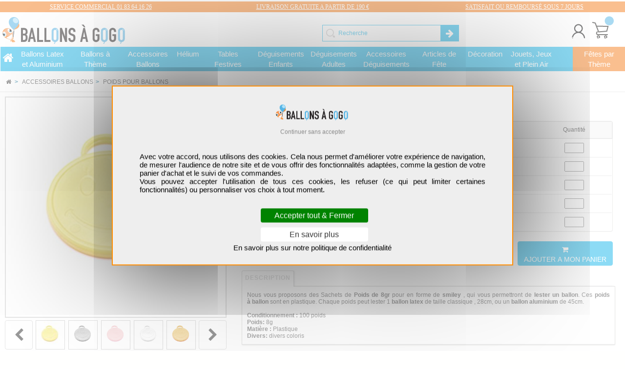

--- FILE ---
content_type: text/html; charset=UTF-8
request_url: https://www.ballons-a-gogo.com/100-poids-ballon-smiley-8g-divers-coloris.htm
body_size: 15107
content:
<!doctype html><!--[if lt IE 7 ]><html class="no-js oldie ie6" lang="fr"><![endif]--><!--[if IE 7 ]><html class="no-js oldie ie7" lang="fr"><![endif]--><!--[if IE 8 ]><html class="no-js oldie ie8" lang="fr"><![endif]--><!--[if (gte IE 9)|!(IE)]><html lang="fr" class="no-js"><![endif]--><html lang=fr><head><base href="https://www.ballons-a-gogo.com:443/"/>
<meta http-equiv="Content-Type" content="text/html; charset=UTF-8"/>
<title>100 Poids ballon Smiley 8g (divers coloris)</title>
<meta name="description" content="Nous vous proposons des Sachets de Poids de 8gr pour en forme de smiley , qui vous permettront de lester un ballon. Ces poids à ballon sont en plastique. Chaque poids peut lester 1 ballon latex de taille classique , 28cm, ou un ballon aluminium de 45cm."/>
<meta name=viewport content="width=device-width, minimum-scale=0.25, maximum-scale=5.0, initial-scale=0.75"/><meta name=apple-mobile-web-app-capable content=yes /><meta property="og:title" content="100 Poids ballon Smiley 8g (divers coloris)" /><meta property="og:description" content="Nous vous proposons des Sachets de Poids de 8gr pour en forme de smiley , qui vous permettront de lester un ballon. Ces poids à ballon sont en plastique. Chaque poids peut lester 1 ballon latex de taille classique , 28cm, ou un ballon aluminium de 45cm." /><meta property="og:image" content="https://www.ballons-a-gogo.com:443/images/facebook/9457.jpg" /><meta property="og:type" content="product" /><meta property="og:url" content="https://www.ballons-a-gogo.com:443/100-poids-ballon-smiley-8g-divers-coloris.htm" /><link rel="stylesheet" href="css/v6/20210223.css" /><link rel="apple-touch-icon-precomposed" href="images/ballons.png">
<!--[if lt IE 9]>
<script src="//oss.maxcdn.com/libs/html5shiv/3.7.0/html5shiv.js"></script>
<script src="//oss.maxcdn.com/libs/respond.js/1.3.0/respond.min.js"></script>
<![endif]--><link rel="shortcut icon" type="image/x-icon" href="images/favicon.ico" /><style id="css_info"></style><script src='v6/ext/tarteaucitron.js-1.21.0/tarteaucitron.min.js'></script>
        <script>
		var tarteaucitronCustomText = {
			"alertBigPrivacy": "Avec votre accord, nous utilisons des cookies. Cela nous permet d'améliorer votre expérience de navigation, de mesurer l'audience de notre site et de vous offrir des fonctionnalités adaptées, comme la gestion de votre panier d'achat et le suivi de vos commandes.<br>Vous pouvez accepter l'utilisation de tous ces cookies, les refuser (ce qui peut limiter certaines fonctionnalités) ou personnaliser vos choix à tout moment.",
			"acceptAll": "Accepter tout & Fermer",
			"deny": "Continuer sans accepter",
			"denyAll": "Continuer sans accepter",			
			"more": "En savoir plus",
			"personalize": "En savoir plus",
			"closeAlert": "En savoir plus",
			"privacyUrl": "En savoir plus sur notre politique de confidentialité",
			"close": "Fermer"
		};
        tarteaucitron.init({'privacyUrl': 'info/politique-confidentialite', 'bodyPosition': 'top', 'hashtag': '#tarteaucitron', 'cookieName': 'tarteaucitron','orientation': 'middle','groupServices': true,'showDetailsOnClick': true,'serviceDefaultState': 'wait','showAlertSmall': false,'cookieslist': false,'closePopup': false,'showIcon': true,'iconPosition': 'BottomRight','adblocker': false,'DenyAllCta' : true,'AcceptAllCta' : true,'highPrivacy': true,'alwaysNeedConsent': false,'handleBrowserDNTRequest': false,'removeCredit': false,'moreInfoLink': true,'useExternalCss': false,'useExternalJs': false,'readmoreLink': '','mandatory': true,'mandatoryCta': false,'googleConsentMode': true,'bingConsentMode': true,'softConsentMode': false,'dataLayer': true,'serverSide': false,'partnersList': false});		

tarteaucitron.user.googletagmanagerId = 'GTM-W9LJ6J26';
(tarteaucitron.job = tarteaucitron.job || []).push('googletagmanager');

tarteaucitron.user.gtagUa = 'G-V491ESF9SX';tarteaucitron.user.gtagMore = function () { /* add here your optionnal gtag() */ };
(tarteaucitron.job = tarteaucitron.job || []).push('gtag');

tarteaucitron.user.recaptchaSitekey = '6Lcn588ZAAAAADKK4Pw6-0wFNw1HLJ_IIHPLDsyN';
(tarteaucitron.job = tarteaucitron.job || []).push('recaptcha');

(tarteaucitron.job = tarteaucitron.job || []).push('facebooklikebox');
(tarteaucitron.job = tarteaucitron.job || []).push('facebook');
(tarteaucitron.job = tarteaucitron.job || []).push('twitter');

const intervalId = setInterval(() => {
  const alert = document.getElementById('tarteaucitronAlertBig');
  if (alert) {
	var display = getComputedStyle(alert).display;
	switch(display) {
		case 'block':
		alert.style.display = 'flex';
		clearInterval(intervalId);
		break;

		case 'none':
		clearInterval(intervalId);
		break;
	}
  }
}, 200);

</script>
<style>
span#tarteaucitronDisclaimerAlert{text-align: justify !important;}
#tarteaucitronRoot #tarteaucitronAlertBig{background: #eee !important;}
body #tarteaucitronRoot div#tarteaucitronAlertBig{border-radius:0 !important; border: 2px solid #FF8C00; padding: 25px !important;}
#tarteaucitronRoot span#tarteaucitronDisclaimerAlert, #tarteaucitronAlertBig #tarteaucitronPrivacyUrl{color:black !important; font-size:15px !important;}
div#tarteaucitronAlertBig::before {
    content: '' !important;
    display: block;
    width: 150px;
    height: 56px;
    background: url(images/BAG.png) no-repeat center center;
    background-size: contain;
    margin: 0 auto;
}
#tarteaucitronRoot #tarteaucitronAllDenied2 {
  background-color: transparent !important;
  font-size: 12px !important;
}

#tarteaucitronAlertBig {
    // display: flex !important;
    flex-direction: column !important;
    align-items: center;
}

div#tarteaucitronAlertBig::before {
    order: 1 !important;
}

button#tarteaucitronAllDenied2 {
	order: 2 !important;
	color: #888 !important;
	margin: 0 auto 20px auto !important;
	font-size:12px !important;
}

#tarteaucitronDisclaimerAlert {
    order: 3 !important;
}

button#tarteaucitronPersonalize2 {
    order: 4 !important;
	width: 200px;
}

button#tarteaucitronCloseAlert {
    order: 5 !important;
	width: 200px;
	margin-top: 10px;
}

button#tarteaucitronPrivacyUrl {
    order: 6 !important;
}
</style>
</head><body class="fond" onload="init();"><!-- Google Tag Manager (noscript) -->
<noscript><iframe src="https://www.googletagmanager.com/ns.html?id=GTM-W9LJ6J26"
height="0" width="0" style="display:none;visibility:hidden"></iframe></noscript>
<!-- End Google Tag Manager (noscript) -->
<div id="cookie" class="hidden">&nbsp;</div><div id="global"><header id="top"><div class="clear"></div><div class="row hidden-xs" style="padding: 4px; background-color: #f57f20; margin-bottom: 10px;">
<div class="p100 tahoma">
<div class="col-sm-4 text-center" style="text-decoration: underline; color: #FFFFFF;">SERVICE&nbsp;COMMERCIAL&nbsp;01&nbsp;83&nbsp;64&nbsp;16&nbsp;26</div>
<div class="col-sm-4 text-center" style="text-decoration: underline; color: #FFFFFF;">LIVRAISON GRATUITE A&nbsp;PARTIR&nbsp;DE 190&nbsp;&euro;</div>
<div class="col-sm-4 text-center" style="text-decoration: underline; color: #FFFFFF;">SATISFAIT OU REMBOURS&Eacute; SOUS 7&nbsp;JOURS</div>
</div>
</div><div class="clear"></div><nav class="navbar navbar-default navbar-static-top"><div class="container-fluid"><div class="navbar-header p100"><button type="button" class="menu navbar-toggle collapsed" data-toggle="collapse" data-target="#navbar" aria-expanded="false" aria-controls="navbar"><i class="fa fa-2x fa-bars"></i><br/>Menu</button><div id="bheader"><div id="logo_search"><div class="left"><a href="."><div class="logo"></div></a></div><div class="searchd6 hidden-xs"><form method="get" action="advanced_search_result.php"><input type="text" class="keywords" name="keywords" size="30" value="Recherche" onblur="if (this.value=='') this.value='Recherche'; return true;" onfocus="this.value=((this.value=='') ? 'Recherche' : ''); return true;" autocomplete="off"/><button class="search6_btn"><i class="fa fa-arrow-right fa-lg "></i></button></form></div></div><div class="right"><div class="cptbsk"><div id="navbar-account" class="left"><ul class="nav navbar-nav navbar-right" style="margin:0"><li class="delay dropdown"><div class="account" data-url="login.php" data-toggle="dropdown" aria-haspopup="true" aria-expanded="true" role="toolbar"><div class="texte p100">Compte</div></div><ul id="account_view" class="hidden-xs dropdown-menu" role="menu" style="min-width:150px; padding:10px"><li><div><ul class="bullet"><li><a href="login.php"><i class="fa fa-user fa-fw"></i>&nbsp;Compte</a></li><li>&nbsp;</li><li><a href="contact"><i class="fa fa-envelope fa-fw"></i>&nbsp;Contactez-nous</a></li></ul></div></li></ul></li></ul></div><input type="hidden" name="cart_ok" value="1" id="cart_ok"/><div id="navbar-basket"><ul class="nav navbar-nav navbar-right" style="margin:0"><li class="dropdown"><div class="panier" data-url="shopping_cart.php" data-hover="cart" data-toggle="dropdown" aria-haspopup="true" aria-expanded="true" role="toolbar"><div class="texte">Panier</div><div id="nb_order" class="cart_nb blanc gras"></div></div><ul id="cart_view" class="dropdown-menu" role="menu" style="visibility:hidden"><li><div id="cart_lst"></div><div id="cart_bas"></div></li><li><div class="p100 trait-bas"></div></li><li>&nbsp;</li><li class="text-uppercase text-center" style="padding:0 15px"><a class="btn btn-primary" role="button" href="checkout.php">Commander</a></li></ul></li></ul></div></div></div></div><div class="lsd"><div id="navbar" class="navbar-collapse collapse"><ul class="menuh nav navbar-nav navbar-left"><li><a href="."><i class="home fa fa-home navbar-btn-home"></i></a></li><li class="dropdown"><a href="ballons-latex-et-aluminium" class="hidden-xs"><span class="rayon">Ballons Latex et Aluminium</span></a><a href="#" class="visible-xs dropdown-toggle" data-toggle="dropdown"><span class="rayon" onclick="location.href='ballons-latex-et-aluminium';return false">Ballons Latex et Aluminium</span><span class="right">&nbsp;<i class="fa fa-sous-menu fa-lg"></i>&nbsp;</span></a><ul class="dropdown-menu triangle" role="menu"><li><a href="ballons-latex-et-aluminium/ballons-traditionnel">Ballons Traditionnel</a></li><li><a href="ballons-latex-et-aluminium/haut-de-gamme">Ballons Haut de Gamme</a></li><li><a href="ballons-latex-et-aluminium/ballons-a-sculpter">Ballons à Sculpter</a></li><li><a href="ballons-latex-et-aluminium/ballons-en-forme">Ballons en Forme</a></li><li><a href="ballons-latex-et-aluminium/ballons-link-o-loon">Ballons Double Attache</a></li><li><a href="ballons-latex-et-aluminium/ballons-lumineux">Ballons Lumineux</a></li><li><a href="ballons-latex-et-aluminium/ballons-aluminium-standard">Ballons aluminium Standard</a></li><li><a href="ballons-latex-et-aluminium/ballons-aluminium-qualatex">Ballons aluminium Haute Gamme</a></li><li><a href="ballons-latex-et-aluminium/ballons-aluminium-imprimes">Ballons Aluminium Imprimés</a></li><li><a href="ballons-latex-et-aluminium/ballons-chiffres">Ballons Chiffres Aluminium</a></li><li><a href="ballons-latex-et-aluminium/ballons-lettres">Ballons Lettres Aluminium</a></li><li><a href="ballons-latex-et-aluminium/ballons-aluminium-spheriques">Ballons 3D &amp; 4D</a></li><li><a href="ballons-latex-et-aluminium/autres-formes">Autres Formes</a></li><li><a href="ballons-latex-et-aluminium/kits-decoration-ballon">Kits Décoration Ballon</a></li></ul></li><li class="dropdown"><a href="ballons-a-theme" class="hidden-xs"><span class="rayon">Ballons à Thème</span></a><a href="#" class="visible-xs dropdown-toggle" data-toggle="dropdown"><span class="rayon" onclick="location.href='ballons-a-theme';return false">Ballons à Thème</span><span class="right">&nbsp;<i class="fa fa-sous-menu fa-lg"></i>&nbsp;</span></a><ul class="dropdown-menu triangle" role="menu"><li><a href="ballons-a-theme/destockage">Destockage</a></li><li><a href="ballons-a-theme/ballons-alimentation">Ballons Alimention</a></li><li><a href="ballons-a-theme/ballons-animaux">Ballons Animaux, Nature</a></li><li><a href="ballons-a-theme/ballons-anniversaire">Ballons Anniversaire</a></li><li><a href="ballons-a-theme/ballons-carnaval">Ballons Carnaval, Cirque</a></li><li><a href="ballons-a-theme/ballons-casino">Ballons Casino</a></li><li><a href="ballons-a-theme/ballons-cinema-hollywood">Ballons Cinéma, Hollywood</a></li><li><a href="ballons-a-theme/ballons-diplome-etudes">Ballons Diplome, Etudes</a></li><li><a href="ballons-a-theme/ballons-drapeau-pays">Ballons Drapeau, Pays</a></li><li><a href="ballons-a-theme/ballons-espace-planete">Ballons Espace, Planète</a></li><li><a href="ballons-a-theme/ballons-fete-de-fin-d-annee">Ballons Fête de Fin d'Année</a></li><li><a href="ballons-a-theme/ballons-fete-des-meres-fete-des-peres">Ballons Fêtes des Mères et des Pères</a></li><li><a href="ballons-a-theme/ballons-foire-aux-vins">Ballons Foire aux Vins</a></li><li><a href="ballons-a-theme/ballons-halloween">Ballons Halloween</a></li><li><a href="ballons-a-theme/ballons-hawai-plage-ete">Ballons Hawaï, Plage, Eté</a></li><li><a href="ballons-a-theme/ballons-heros-des-enfants">Ballons Licences</a></li><li><a href="ballons-a-theme/ballons-love-saint-valentin">Ballons Love, Saint Valentin</a></li><li><a href="ballons-a-theme/ballons-mariage">Ballons Mariage, EVJF, EVG</a></li><li><a href="ballons-a-theme/ballons-musique-disco">Ballons Musique, Disco</a></li><li><a href="ballons-a-theme/ballons-naissance">Ballons Naissance</a></li><li><a href="ballons-a-theme/ballons-paques">Ballons Pâques</a></li><li><a href="ballons-a-theme/ballons-pirate">Ballons Pirate</a></li><li><a href="ballons-a-theme/ballons-religions">Ballons Religions</a></li><li><a href="ballons-a-theme/ballons-smiley">Ballons Smiley Emoji</a></li><li><a href="ballons-a-theme/ballons-soldes-black-friday">Ballons Soldes, Black Friday</a></li><li><a href="ballons-a-theme/ballons-sport">Ballons Sport et Supporter</a></li><li><a href="ballons-a-theme/ballons-st-patrick">Ballons St Patrick</a></li><li><a href="ballons-a-theme/ballons-tex-mex-western">Ballons Tex Mex, Western</a></li><li><a href="ballons-a-theme/ballons-vehicules">Ballons Véhicules</a></li><li><a href="ballons-a-theme/ballons-themes-divers">Ballons Thèmes Divers</a></li></ul></li><li class="dropdown"><a href="accessoires-ballons" class="hidden-xs"><span class="rayon">Accessoires Ballons</span></a><a href="#" class="visible-xs dropdown-toggle" data-toggle="dropdown"><span class="rayon" onclick="location.href='accessoires-ballons';return false">Accessoires Ballons</span><span class="right">&nbsp;<i class="fa fa-sous-menu fa-lg"></i>&nbsp;</span></a><ul class="dropdown-menu triangle" role="menu"><li><a href="accessoires-ballons/destockage">Destockage</a></li><li><a href="accessoires-ballons/arbre-arche-et-structure-ballons">Arbre, Arche et Structure ballons</a></li><li><a href="accessoires-ballons/attaches-fermetures">Attaches, Fermetures</a></li><li><a href="accessoires-ballons/boite-ballons">Boite Ballons</a></li><li><a href="accessoires-ballons/bolduc-et-rubans">Bolduc , Ruban, Nylon</a></li><li><a href="accessoires-ballons/colonne-et-support-ballons">Colonne et Support Ballons</a></li><li><a href="accessoires-ballons/filets-pour-ballons">Filets pour Ballons</a></li><li><a href="accessoires-ballons/hi-float-et-hi-shine">Hi-Float et Hi Shine</a></li><li><a href="accessoires-ballons/leds-pour-ballon">Leds pour Ballon</a></li><li><a href="accessoires-ballons/poids-pour-ballons">Poids pour Ballons</a></li><li><a href="accessoires-ballons/pompes-calibreurs-gonfleurs-detendeurs">Pompes, calibreurs, Gonfleurs, détendeurs</a></li><li><a href="accessoires-ballons/tiges-a-ballons">Tiges à Ballons</a></li><li><a href="accessoires-ballons/autres-accessoires">Autres Accessoires</a></li></ul></li><li class="dropdown"><a href="helium" class="hidden-xs"><span class="rayon">Hélium</span></a><a href="#" class="visible-xs dropdown-toggle" data-toggle="dropdown"><span class="rayon" onclick="location.href='helium';return false">Hélium</span><span class="right">&nbsp;<i class="fa fa-sous-menu fa-lg"></i>&nbsp;</span></a><ul class="dropdown-menu triangle" role="menu"><li><a href="helium/bombonnes-jetables">Bombonnes Jetables</a></li><li><a href="helium/location-helium">Location Hélium</a></li></ul></li><li class="dropdown"><a href="tables-festives" class="hidden-xs"><span class="rayon">Tables Festives</span></a><a href="#" class="visible-xs dropdown-toggle" data-toggle="dropdown"><span class="rayon" onclick="location.href='tables-festives';return false">Tables Festives</span><span class="right">&nbsp;<i class="fa fa-sous-menu fa-lg"></i>&nbsp;</span></a><ul class="dropdown-menu triangle" role="menu"><li><a href="tables-festives/centres-de-table">Centres de Table</a></li><li><a href="tables-festives/chemins-de-table">Chemins de Table</a></li><li><a href="tables-festives/confettis-de-table">Confettis de Table</a></li><li><a href="tables-festives/housses-de-chaise">Housses de chaise</a></li><li><a href="tables-festives/nappes-jetables">Nappes Jetables</a></li><li><a href="tables-festives/serviettes-jetables">Serviettes Jetables</a></li><li><a href="tables-festives/vaisselle-jetable">Vaisselle Jetable</a></li></ul></li><li class="dropdown"><a href="deguisements-enfants" class="hidden-xs"><span class="rayon">Déguisements Enfants</span></a><a href="#" class="visible-xs dropdown-toggle" data-toggle="dropdown"><span class="rayon" onclick="location.href='deguisements-enfants';return false">Déguisements Enfants</span><span class="right">&nbsp;<i class="fa fa-sous-menu fa-lg"></i>&nbsp;</span></a><ul class="dropdown-menu triangle" role="menu"><li><a href="deguisements-enfants/animaux">Animaux</a></li><li><a href="deguisements-enfants/cape">Cape</a></li><li><a href="deguisements-enfants/celebrites">Célébrités et Licences</a></li><li><a href="deguisements-enfants/clown">Clown, cirque</a></li><li><a href="deguisements-enfants/disco">Disco</a></li><li><a href="deguisements-enfants/halloween">Halloween</a></li><li><a href="deguisements-enfants/hippies">Hippies</a></li><li><a href="deguisements-enfants/medieval">Médiéval</a></li><li><a href="deguisements-enfants/metiers-et-uniformes">Métiers et Uniformes</a></li><li><a href="deguisements-enfants/noel">Noël</a></li><li><a href="deguisements-enfants/pays">Pays</a></li><li><a href="deguisements-enfants/pirates">Pirates</a></li><li><a href="deguisements-enfants/princesse-et-fee">Princesse et Fée</a></li><li><a href="deguisements-enfants/super-heros">Super Héros</a></li><li><a href="deguisements-enfants/western">Western</a></li></ul></li><li class="dropdown"><a href="deguisements-adultes" class="hidden-xs"><span class="rayon">Déguisements Adultes</span></a><a href="#" class="visible-xs dropdown-toggle" data-toggle="dropdown"><span class="rayon" onclick="location.href='deguisements-adultes';return false">Déguisements Adultes</span><span class="right">&nbsp;<i class="fa fa-sous-menu fa-lg"></i>&nbsp;</span></a><ul class="dropdown-menu triangle" role="menu"><li><a href="deguisements-adultes/deguisements-pour-couples">Déguisements pour Couples</a></li><li><a href="deguisements-adultes/animaux">Animaux</a></li><li><a href="deguisements-adultes/cabaret-charleston">Cabaret - Charleston</a></li><li><a href="deguisements-adultes/cape">Cape</a></li><li><a href="deguisements-adultes/celebrites">Célébrités et Licences</a></li><li><a href="deguisements-adultes/clowns">Clowns</a></li><li><a href="deguisements-adultes/costume-couleur">Costume couleur</a></li><li><a href="deguisements-adultes/disco">Disco</a></li><li><a href="deguisements-adultes/halloween">Halloween</a></li><li><a href="deguisements-adultes/hippies">Hippies</a></li><li><a href="deguisements-adultes/histoire">Histoire</a></li><li><a href="deguisements-adultes/humoristique">Humoristique</a></li><li><a href="deguisements-adultes/mascottes">Mascottes</a></li><li><a href="deguisements-adultes/noel">Noël</a></li><li><a href="deguisements-adultes/pays">Pays</a></li><li><a href="deguisements-adultes/pirates">Pirates</a></li><li><a href="deguisements-adultes/princesse-et-fee">Princesse et Fée</a></li><li><a href="deguisements-adultes/religion">Religion</a></li><li><a href="deguisements-adultes/sexy">Sexy</a></li><li><a href="deguisements-adultes/st-patrick">St Patrick</a></li><li><a href="deguisements-adultes/super-heros">Super Héros</a></li><li><a href="deguisements-adultes/uniformes">Uniformes</a></li><li><a href="deguisements-adultes/western">Western</a></li></ul></li><li class="dropdown"><a href="accessoires-deguisements" class="hidden-xs"><span class="rayon">Accessoires Déguisements</span></a><a href="#" class="visible-xs dropdown-toggle" data-toggle="dropdown"><span class="rayon" onclick="location.href='accessoires-deguisements';return false">Accessoires Déguisements</span><span class="right">&nbsp;<i class="fa fa-sous-menu fa-lg"></i>&nbsp;</span></a><ul class="dropdown-menu triangle" role="menu"><li><a href="accessoires-deguisements/ailes">Ailes</a></li><li><a href="accessoires-deguisements/armes">Armes</a></li><li><a href="accessoires-deguisements/bandeaux">Bandeaux et Serre têtes</a></li><li><a href="accessoires-deguisements/bijoux">Bijoux</a></li><li><a href="accessoires-deguisements/boas">Boas, Noeuds et Cravates</a></li><li><a href="accessoires-deguisements/chapeaux">Chapeaux, casques</a></li><li><a href="accessoires-deguisements/bas-et-collants">Chaussures, Bas et Collants</a></li><li><a href="accessoires-deguisements/dentiers">Dentiers et Nez</a></li><li><a href="accessoires-deguisements/divers">Divers</a></li><li><a href="accessoires-deguisements/gants">Gants, Bretelles et Ceintures</a></li><li><a href="accessoires-deguisements/lentilles-de-contact-fantaisie">Lentilles Faux Cils</a></li><li><a href="accessoires-deguisements/lunettes">Lunettes</a></li><li><a href="accessoires-deguisements/maquillage">Maquillage</a></li><li><a href="accessoires-deguisements/masques">Masques, Loups</a></li><li><a href="accessoires-deguisements/perruques">Perruques, Barbes et Moustaches</a></li><li><a href="accessoires-deguisements/tutu">Tutu</a></li></ul></li><li class="dropdown"><a href="articles-de-fete" class="hidden-xs"><span class="rayon">Articles de Fête</span></a><a href="#" class="visible-xs dropdown-toggle" data-toggle="dropdown"><span class="rayon" onclick="location.href='articles-de-fete';return false">Articles de Fête</span><span class="right">&nbsp;<i class="fa fa-sous-menu fa-lg"></i>&nbsp;</span></a><ul class="dropdown-menu triangle" role="menu"><li><a href="articles-de-fete/destockage">Destockage</a></li><li><a href="articles-de-fete/bougies-anniversaire">Bougies</a></li><li><a href="articles-de-fete/cadeaux-et-goodies">Cadeaux et Goodies</a></li><li><a href="articles-de-fete/cartes-d-invitation-et-sachet-gouter-stickers">Cartes d'invitation,Sachets Gouter, Stickers</a></li><li><a href="articles-de-fete/canon-a-confettis">Confettis &amp; Canon</a></li><li><a href="articles-de-fete/confiserie">Confiserie</a></li><li><a href="articles-de-fete/cotillons">Cotillons</a></li><li><a href="articles-de-fete/drapeaux-cape">Drapeaux , Cape Drapeau</a></li><li><a href="articles-de-fete/fontaines-et-artifices">Fontaines et Artifices</a></li><li><a href="articles-de-fete/gonflable">Gonflable</a></li><li><a href="articles-de-fete/lumineux-et-fluos">Lumineux et Fluos</a></li><li><a href="articles-de-fete/materiel-d-animation">Matériel d'Animation</a></li><li><a href="articles-de-fete/pinatas">Pinatas</a></li></ul></li><li class="dropdown"><a href="decoration" class="hidden-xs"><span class="rayon">Décoration</span></a><a href="#" class="visible-xs dropdown-toggle" data-toggle="dropdown"><span class="rayon" onclick="location.href='decoration';return false">Décoration</span><span class="right">&nbsp;<i class="fa fa-sous-menu fa-lg"></i>&nbsp;</span></a><ul class="dropdown-menu triangle" role="menu"><li><a href="decoration/decoration-alveolee">Décoration Alvéolée</a></li><li><a href="decoration/decoration-gonflable">Décoration Gonflable</a></li><li><a href="decoration/decoration-lumineuse">Décoration Lumineuse</a></li><li><a href="decoration/drapeaux">Drapeaux</a></li><li><a href="decoration/figurines">Figurines, Cut out</a></li><li><a href="decoration/guirlandes-et-fanions">Guirlandes, Suspensions et Fanions</a></li><li><a href="decoration/kits-de-decoration">Kits de décoration</a></li><li><a href="decoration/lampions-et-lanternes">Lampions et Lanternes</a></li><li><a href="decoration/rideaux-et-portieres">Rideaux et Portières</a></li><li><a href="decoration/decorations-diverses">Décorations Diverses</a></li></ul></li><li class="dropdown"><a href="jouets-jeux-et-plein-air" class="hidden-xs"><span class="rayon">Jouets, Jeux et Plein Air</span></a><a href="#" class="visible-xs dropdown-toggle" data-toggle="dropdown"><span class="rayon" onclick="location.href='jouets-jeux-et-plein-air';return false">Jouets, Jeux et Plein Air</span><span class="right">&nbsp;<i class="fa fa-sous-menu fa-lg"></i>&nbsp;</span></a><ul class="dropdown-menu triangle" role="menu"><li><a href="jouets-jeux-et-plein-air/balles-et-ballons">Balles et Ballons</a></li><li><a href="jouets-jeux-et-plein-air/bulle-savon">Bulle savon</a></li><li><a href="jouets-jeux-et-plein-air/jeux-d-eau-et-piscine">Jeux d'eau et piscines</a></li><li><a href="jouets-jeux-et-plein-air/jeux-de-societe">Jeux de Société</a></li><li><a href="jouets-jeux-et-plein-air/loisirs-creatifs">Loisirs Créatifs</a></li><li><a href="jouets-jeux-et-plein-air/peluches-et-joujous-bebe">Peluches et Joujous Bébé</a></li><li><a href="jouets-jeux-et-plein-air/plein-air">Plein Air, Détente</a></li></ul></li></ul><ul class="menuh nav navbar-nav navbar-right"><li class="dropdown"><a href="fetes-par-theme" class="hidden-xs"><span class="rayon">Fêtes par Thème</span></a><a href="#" class="visible-xs dropdown-toggle" data-toggle="dropdown"><span class="rayon" onclick="location.href='fetes-par-theme';return false">Fêtes par Thème</span><span class="right">&nbsp;<i class="fa fa-sous-menu fa-lg"></i>&nbsp;</span></a><ul class="dropdown-menu triangle" role="menu"><li><a href="fetes-par-theme/14-juillet-patriotique">14 Juillet, Patriotique</a></li><li><a href="fetes-par-theme/amour-saint-valentin">Amour, Saint Valentin</a></li><li><a href="fetes-par-theme/anniversaire">Anniversaire</a></li><li><a href="fetes-par-theme/bapteme-naissance-baby-shower">Baptême, Naissance, Baby Shower</a></li><li><a href="fetes-par-theme/barbie-girly">Barbie, Girly</a></li><li><a href="fetes-par-theme/casino">Casino</a></li><li><a href="fetes-par-theme/charleston-cabaret">Charleston, Cabaret</a></li><li><a href="fetes-par-theme/cinema-hollywood">Cinéma, Hollywood</a></li><li><a href="fetes-par-theme/disco">Disco</a></li><li><a href="fetes-par-theme/espace-planete">Espace, Planète</a></li><li><a href="fetes-par-theme/enterrement-vie-de-celibataire">Evg &amp; Evjf</a></li><li><a href="fetes-par-theme/far-mex-western">Far west, Western</a></li><li><a href="fetes-par-theme/fete-de-la-biere">Fête de la Bière, Oktoberfest</a></li><li><a href="fetes-par-theme/fete-de-la-musique">Fête de la musique</a></li><li><a href="fetes-par-theme/gay-pride">Gay Pride</a></li><li><a href="fetes-par-theme/glow-fluo">Glow, Fluo</a></li><li><a href="fetes-par-theme/halloween">Halloween</a></li><li><a href="fetes-par-theme/hippie-woodstock">Hippie Woodstock</a></li><li><a href="fetes-par-theme/jour-de-l-an">Jour de l'An</a></li><li><a href="fetes-par-theme/jungle">Jungle</a></li><li><a href="fetes-par-theme/kermesse">Kermesse</a></li><li><a href="fetes-par-theme/mariage">Mariage</a></li><li><a href="fetes-par-theme/medieval-moyen-age">Médiéval, Moyen-Age</a></li><li><a href="fetes-par-theme/noel">Noël</a></li><li><a href="fetes-par-theme/nouvel-an-chinois">Nouvel An Chinois</a></li><li><a href="fetes-par-theme/octobre-rose">Octobre Rose</a></li><li><a href="fetes-par-theme/oriental">Oriental, Eid</a></li><li><a href="fetes-par-theme/paques">Paques</a></li><li><a href="fetes-par-theme/pays">Pays</a></li><li><a href="fetes-par-theme/personnages">Personnages</a></li><li><a href="fetes-par-theme/pirates">Pirates</a></li><li><a href="fetes-par-theme/theme-princesses">Princesses</a></li><li><a href="fetes-par-theme/rentree-des-classes">Rentrée des Classes</a></li><li><a href="fetes-par-theme/saint-patrick">Saint Patrick</a></li><li><a href="fetes-par-theme/series-tv">Séries TV</a></li><li><a href="fetes-par-theme/sports-et-supporters">Sports et Supporters</a></li><li><a href="fetes-par-theme/star-wars">Star Wars</a></li><li><a href="fetes-par-theme/hawai-plage-les-iles">Summer</a></li><li><a href="fetes-par-theme/super-heros">Super Héros</a></li><li><a href="fetes-par-theme/usa-etats-unis">USA, Etats Unis</a></li></ul></li></ul></div></div></div><div class="navbar-header p100 visible-xs"><form method="get" action="advanced_search_result.php"><div class="input-group" style="padding:0 5px 5px"><input type="text" class="form-control" name="keywords" size="30" value="Recherche" onblur="if (this.value=='') this.value='Search'; return true;" onfocus="this.value=((this.value=='') ? 'Search' : ''); return true;" autocomplete="off"><div class="input-group-btn"><button type="submit" class="btn btn-primary"><i class="fa fa-search fa-lg"></i></button></div></div></form></div></div></nav></header><div class="clear"></div><div class="row" style="float:left;width:100%;padding:3px 10px 5px"><div class="left"><ol class="breadcrumb"><li><a class="lien_href" href="."><i class="fa fa-home fa-fw"></i></a></li><li><a class="lien_href" href="accessoires-ballons">ACCESSOIRES BALLONS</a></li><li class="active"><a class="lien_href" href="accessoires-ballons/poids-pour-ballons">POIDS POUR BALLONS</a></li></ol></div></div><div class="row filet clear" style="margin:20px auto 3px auto;"></div><div class="container-fluid" itemscope itemtype="http://schema.org/Product"><div class="hidden"><img title="100 Poids ballon Smiley 8g (divers coloris)" alt="100 Poids ballon Smiley 8g (divers coloris)" src="images/MesProduits/9457/poids-ballon-smiley-jaune.jpg" itemprop="image"/><img title="100 Poids ballon Smiley 8g (divers coloris)" alt="100 Poids ballon Smiley 8g (divers coloris)" src="images/MesProduits/9457/poids-ballon-smiley-argent.jpg" itemprop="image"/><img title="100 Poids ballon Smiley 8g (divers coloris)" alt="100 Poids ballon Smiley 8g (divers coloris)" src="images/MesProduits/9457/poids-ballon-smiley-rose.jpg" itemprop="image"/><img title="100 Poids ballon Smiley 8g (divers coloris)" alt="100 Poids ballon Smiley 8g (divers coloris)" src="images/MesProduits/9457/poids-ballon-smiley-blanc.jpg" itemprop="image"/><img title="100 Poids ballon Smiley 8g (divers coloris)" alt="100 Poids ballon Smiley 8g (divers coloris)" src="images/MesProduits/9457/poids-ballon-smiley-or.jpg" itemprop="image"/></div><div id="col1"><div><div class="hidden-xs hidden-sm"><div class="zoom_prod" id="zoom_prod"><div class="zoom-small-image"><a class="cloud-zoom le_zoom" href="images/cache/1125x1125/9457/poids-ballon-smiley-jaune.jpg" data-cloud="tint: '#bbbbbb',tintOpacity:0.3,smoothMove:5,adjustY:-10,adjustX:700"><img id="vue_img" width="450" height="450" title="100 Poids ballon Smiley 8g (divers coloris)" alt="100 Poids ballon Smiley 8g (divers coloris)" src="images/cache/450x450/9457/poids-ballon-smiley-jaune.jpg" itemprop="image"/></a></div></div></div><div class="swipe visible-xs visible-sm"><div class="zoom_prod-xs"><table class="width100"><tr><td><h1 itemprop="name">100 Poids ballon Smiley 8g (divers coloris)&nbsp;<span id="color_xs"></span></h1></td><td><div class="marque"></div></td></tr></table><div class="zoom-small-image p100"><a class="xs-zoom le_zoom"><img class="width100" title="100 Poids ballon Smiley 8g (divers coloris)" alt="100 Poids ballon Smiley 8g (divers coloris)" src="images/cache/1125x1125/9457/poids-ballon-smiley-jaune.jpg" itemprop="image"/></a></div></div></div><div class="hidden-lg hidden-xs clear"></div><div class="les_images"><button id="next" class="btn btn-default" onclick="scroll_right(this, 67)" onmouseover="startLoop('scroll_right');" onmouseout="stopLoop();"><i class="fa fa-chevron-right fa-2x" style="vertical-align:middle;"></i></button><button id="previous" class="btn btn-default" onclick="scroll_left(this, 67)" onmouseover="startLoop('scroll_left');" onmouseout="stopLoop();"><i class="fa fa-chevron-left fa-2x" style="vertical-align:middle;"></i></button><div id="slider_container"><table id="table_images"><tr id="lig_lg" class="hidden-xs" style="position:absolute;margin-top:0;"><td><a class="cloud-zoom-gallery vignette" title="" href="images/cache/1125x1125/9457/poids-ballon-smiley-jaune.jpg" data-cloud="useZoom: 'le_zoom', smallImage: 'images/cache/450x450/9457/poids-ballon-smiley-jaune.jpg' "><img class="zoom-tiny-image" alt="" width="60" src="images/cache/58x58/9457/poids-ballon-smiley-jaune.jpg" /></a></td><td><a class="cloud-zoom-gallery vignette" title="" href="images/cache/1125x1125/9457/poids-ballon-smiley-argent.jpg" data-cloud="useZoom: 'le_zoom', smallImage: 'images/cache/450x450/9457/poids-ballon-smiley-argent.jpg' "><img class="zoom-tiny-image" alt="" width="60" src="images/MesProduits/9457/poids-ballon-smiley-argent.jpg" /></a></td><td><a class="cloud-zoom-gallery vignette" title="" href="images/cache/1125x1125/9457/poids-ballon-smiley-rose.jpg" data-cloud="useZoom: 'le_zoom', smallImage: 'images/cache/450x450/9457/poids-ballon-smiley-rose.jpg' "><img class="zoom-tiny-image" alt="" width="60" src="images/MesProduits/9457/poids-ballon-smiley-rose.jpg" /></a></td><td><a class="cloud-zoom-gallery vignette" title="" href="images/cache/1125x1125/9457/poids-ballon-smiley-blanc.jpg" data-cloud="useZoom: 'le_zoom', smallImage: 'images/cache/450x450/9457/poids-ballon-smiley-blanc.jpg' "><img class="zoom-tiny-image" alt="" width="60" src="images/MesProduits/9457/poids-ballon-smiley-blanc.jpg" /></a></td><td><a class="cloud-zoom-gallery vignette" title="" href="images/cache/1125x1125/9457/poids-ballon-smiley-or.jpg" data-cloud="useZoom: 'le_zoom', smallImage: 'images/cache/450x450/9457/poids-ballon-smiley-or.jpg' "><img class="zoom-tiny-image" alt="" width="60" src="images/MesProduits/9457/poids-ballon-smiley-or.jpg" /></a></td></tr><tr id="lig_xs" class="visible-xs" style="position:absolute;margin-top:0;"><td><a id="vg0" class="cloud-zoom-gallery active" title="" href="images/cache/1125x1125/9457/poids-ballon-smiley-jaune.jpg" data-cloud="useZoom: 'le_zoom', smallImage: 'images/cache/1125x1125/9457/poids-ballon-smiley-jaune.jpg' "><img class="zoom-tiny-image" alt="" width="60" src="images/cache/58x58/9457/poids-ballon-smiley-jaune.jpg" /></a></td><td><a id="vg1" class="cloud-zoom-gallery" title="" href="images/cache/1125x1125/9457/poids-ballon-smiley-argent.jpg" data-cloud="useZoom: 'le_zoom', smallImage: 'images/cache/1125x1125/9457/poids-ballon-smiley-argent.jpg' "><img class="zoom-tiny-image" alt="" width="60" src="images/MesProduits/9457/poids-ballon-smiley-argent.jpg" /></a></td><td><a id="vg2" class="cloud-zoom-gallery" title="" href="images/cache/1125x1125/9457/poids-ballon-smiley-rose.jpg" data-cloud="useZoom: 'le_zoom', smallImage: 'images/cache/1125x1125/9457/poids-ballon-smiley-rose.jpg' "><img class="zoom-tiny-image" alt="" width="60" src="images/MesProduits/9457/poids-ballon-smiley-rose.jpg" /></a></td><td><a id="vg3" class="cloud-zoom-gallery" title="" href="images/cache/1125x1125/9457/poids-ballon-smiley-blanc.jpg" data-cloud="useZoom: 'le_zoom', smallImage: 'images/cache/1125x1125/9457/poids-ballon-smiley-blanc.jpg' "><img class="zoom-tiny-image" alt="" width="60" src="images/MesProduits/9457/poids-ballon-smiley-blanc.jpg" /></a></td><td><a id="vg4" class="cloud-zoom-gallery" title="" href="images/cache/1125x1125/9457/poids-ballon-smiley-or.jpg" data-cloud="useZoom: 'le_zoom', smallImage: 'images/cache/1125x1125/9457/poids-ballon-smiley-or.jpg' "><img class="zoom-tiny-image" alt="" width="60" src="images/MesProduits/9457/poids-ballon-smiley-or.jpg" /></a></td></tr></table></div></div></div><div class="share left p100">
		<div class="partage left"><div id="fb-root"></div>
		<div class="fb-like partage" data-href="https://www.ballons-a-gogo.com:443/100-poids-ballon-smiley-8g-divers-coloris.htm" data-layout="button" data-action="like" data-show-faces="false" data-share="false"></div></div><div class="socialsharing_product partage btn-group right" role="group" aria-label="Share" data-name="100+Poids+ballon+Smiley+8g+%28divers+coloris%29" data-url="https%3A%2F%2Fwww.ballons-a-gogo.com%3A443%2F100-poids-ballon-smiley-8g-divers-coloris.htm" data-img="images%2Fcache%2F1125x1125%2F9457%2Fpoids-ballon-smiley-jaune.jpg" data-desc="Nous+vous+proposons+des+Sachets+de+Poids+de+8gr+pour+en+forme+de+smiley+%2C+qui+vous+permettront+de+lester+un+ballon.+Ces+poids+%C3%A0+ballon+sont+en+plastique.+Chaque+poids+peut+lester+1+ballon+latex+de+taille+classique+%2C+28cm%2C+ou+un+ballon+aluminium+de+45cm.">
	<button title="twitter" type="button" class="btn btn-default btn-twitter social-sharing">
		<i class="fa fa-twitter"></i>
	</button>
	<button title="facebook" type="button" class="btn btn-default btn-facebook social-sharing">
		<i class="fa fa-facebook"></i>
	</button>
	<button title="google-plus" type="button" class="btn btn-default btn-google-plus social-sharing">
		<i class="fa fa-google-plus"></i>
	</button>
	<button title="pinterest" type="button" class="btn btn-default btn-pinterest social-sharing">
		<i class="fa fa-pinterest"></i>
	</button>
</div>
		<div class="right" style="margin:11px 2px">Partager&nbsp;&nbsp;</div>
	</div></div><div id="side_right"><form name="f_buy" action="product_info.php?action=add_product" method="post" onsubmit="if (loaded) return(checkQte('C')); else return(false);"><div><div class="zoom-desc"><table class="width100"><tr><td><h1 itemprop="name">100 Poids ballon Smiley 8g (divers coloris)&nbsp;<span id="color_lg"></span></h1></td><td><div class="marque"></div><span style="display:none" itemprop="brand"></span></td></tr></table><div class="votre_choix"><div class="panel panel-default p100"><table class="table"><thead><tr class="panel panel-default"><th class="panel-heading">Couleurs</th><th class="panel-heading">R&eacute;f&eacute;rence</th><th class="panel-heading"></th><th class="panel-heading"></th><th class="panel-heading text-right">Prix</th><th class="panel-heading"></th><th class="panel-heading text-center">Quantit&eacute;</th></tr></thead><tbody><tr><td>&bull; Argent</td><td>QB613S</td><td class="remise"></td><td class="text-right"></td><td class="text-right"><div itemscope="" itemtype="http://schema.org/Offer"><span itemprop="price"><strong>13.50&euro;</strong></span></div></td><td class="text-center"><input type="hidden" name="id1[8]" value="177"/>&nbsp;</td><td class="text-center"><input type="text" name="gamme_qte[]" size="4"/></td></tr><tr><td>&bull; Or</td><td>QB613G</td><td class="remise"></td><td class="text-right"></td><td class="text-right"><div itemscope="" itemtype="http://schema.org/Offer"><span itemprop="price"><strong>13.50&euro;</strong></span></div></td><td class="text-center"><input type="hidden" name="id2[8]" value="106"/>&nbsp;</td><td class="text-center"><input type="text" name="gamme_qte[]" size="4"/></td></tr><tr><td>&bull; Rose</td><td>QB613PP</td><td class="remise"></td><td class="text-right"></td><td class="text-right"><div itemscope="" itemtype="http://schema.org/Offer"><span itemprop="price"><strong>13.50&euro;</strong></span></div></td><td class="text-center"><input type="hidden" name="id3[8]" value="17"/>&nbsp;</td><td class="text-center"><input type="text" name="gamme_qte[]" size="4"/></td></tr><tr><td>&bull; Jaune</td><td>QB613Y</td><td class="remise"></td><td class="text-right"></td><td class="text-right"><div itemscope="" itemtype="http://schema.org/Offer"><span itemprop="price"><strong>13.50&euro;</strong></span></div></td><td class="text-center"><input type="hidden" name="id4[8]" value="18"/>&nbsp;</td><td class="text-center"><input type="text" name="gamme_qte[]" size="4"/></td></tr><tr><td>&bull; Blanc</td><td>QB613W</td><td class="remise"></td><td class="text-right"></td><td class="text-right"><div itemscope="" itemtype="http://schema.org/Offer"><span itemprop="price"><strong>13.50&euro;</strong></span></div></td><td class="text-center"><input type="hidden" name="id5[8]" value="12"/>&nbsp;</td><td class="text-center"><input type="text" name="gamme_qte[]" size="4"/></td></tr></tbody></table></div><input type="hidden" name="products_id" value="9457"/><div class="right waiting"><button id="btn-ajouter" class="btn btn-primary wake">AJOUTER A MON PANIER</button></div><div class="clear"></div></div><div class="bloc_desc"><div class="onglets"><div class="tabs"><input id="tab-1" type="radio" name="radio-set" class="tab-selector-1" checked="checked" /><label id="TOnglet1" for="tab-1" onclick="Onglet(this,'1')" class="actif">Description</label><div class="clear"></div><div class="contenu"><div id="onglet1" class="contenu-1 actif" itemprop="description"><p>Nous vous proposons des Sachets de<strong> Poids de 8gr</strong> pour en forme&nbsp;de&nbsp;<strong>smiley</strong>&nbsp;, qui vous permettront de <strong>lester un ballon</strong>. Ces <strong>poids &agrave;&nbsp;ballon</strong> sont en plastique. Chaque poids peut lester 1 <strong>ballon latex</strong> de taille classique , 28cm, ou un <strong>ballon aluminium</strong> de 45cm.</p>
<p>&nbsp;&nbsp;</p>
<p><strong>Conditionnement :<span>&nbsp;</span></strong>100 poids<strong><strong><br /></strong>Poids:</strong>&nbsp;8g<br /><strong>Mati&egrave;re :</strong> Plastique<br /><strong>Divers:</strong>&nbsp;divers coloris</p></div><div class="clear"></div></div><div class="clear"></div></div><div class="clear"></div></div></div></div><div class="clear"></div></div></form></div></div><div class="panel panel-default"><div class="panel-heading">Les clients ayant achet&eacute; cet article ont &eacute;galement achet&eacute;</div><div class="panel-body"><div id="Carousel1" class="carousel slide" data-ride="carousel"><ol class="carousel-indicators"><li class=" active" data-target="#Carousel1" data-slide-to="0"></li><li class="" data-target="#Carousel1" data-slide-to="1"></li></ol><div class="carousel-inner" role="listbox"><div class="item active"><div class="productListing"><ol class="lst row"><li class="col-lg-3 col-md-3 col-sm-3 col-xs-6"><div class="lstprd"><div class="img_prod" data-id="688" data-url="bolduc-or-q.htm" data-name="Bolduc Or (Q)" data-option="0" data-img="images/MesProduits/accessoires_ballons/bolduc_et_rubans/bolduc/Bolduc_Or.jpg" data-w="500" data-h="500" data-dispo="[{&quot;title&quot;:&quot;Or&quot;,&quot;id&quot;:&quot;106&quot;,&quot;img&quot;:&quot;images%2Fcache%2F450x450%2Faccessoires_ballons%2Fbolduc_et_rubans%2Fbolduc%2FBolduc_Or.jpg&quot;,&quot;color&quot;:&quot;background-color:#aaaaaa&quot;}]" data-chx="106/0"><a href="bolduc-or-q.htm"><img class="width100" src="images/cache/450x450/accessoires_ballons/bolduc_et_rubans/bolduc/Bolduc_Or.jpg" alt="Bolduc Or (Q)" title=" Bolduc Or (Q) " id="img_688"/><div class="lst_nom_prod">Bolduc Or (Q) </div><div class="lst_prix"><div class="lst-port">&nbsp;</div><span class="lst-pbarre"></span><span class="a-partir">&nbsp;</span>3.60&euro;</div></a><div class="hidden-xs hidden-sm c_loupe"><div id="loupe688" class="showloupe"><i class="fa fa-search"></i></div></div></div></div></li>
<li class="col-lg-3 col-md-3 col-sm-3 col-xs-6"><div class="lstprd"><div class="img_prod" data-id="4495" data-url="location-genie-helium-b20-300-ballons.htm" data-name="Location H&eacute;lium Genie B20 (300 ballons)" data-option="" data-img="images/MesProduits/4495/helium-genie.jpg" data-w="1000" data-h="1000" data-dispo="" data-chx="0/0"><a href="location-genie-helium-b20-300-ballons.htm"><img class="width100" src="images/cache/450x450/4495/helium-genie.jpg" alt="Location H&eacute;lium Genie B20 (300 ballons)" title=" Location H&eacute;lium Genie B20 (300 ballons) " id="img_4495"/><div class="lst_nom_prod">Location Hélium Genie B20 (300 ballons) </div><div class="lst_prix"><div class="lst-port">&nbsp;</div><span class="lst-pbarre"></span><span class="a-partir">&nbsp;</span>415.00&euro;</div></a><div class="mention-bkg"><div class="mention-txt montserrat">Livraison<br/>gratuite</div></div><div class="hidden-xs hidden-sm c_loupe"><div id="loupe4495" class="showloupe"><i class="fa fa-search"></i></div></div></div></div></li>
<li class="col-lg-3 col-md-3 col-sm-3 col-xs-6"><div class="lstprd"><div class="img_prod" data-id="7966" data-url="bolduc-fushia-q.htm" data-name="Bolduc Fushia (Q)" data-option="0" data-img="images/MesProduits/accessoires_ballons/bolduc_et_rubans/bolduc/Bolduc_Rose_Cerise.jpg" data-w="500" data-h="500" data-dispo="[{&quot;title&quot;:&quot;Fushia&quot;,&quot;id&quot;:&quot;29&quot;,&quot;img&quot;:&quot;images%2Fcache%2F450x450%2Faccessoires_ballons%2Fbolduc_et_rubans%2Fbolduc%2FBolduc_Rose_Cerise.jpg&quot;,&quot;color&quot;:&quot;background-color:#aaaaaa&quot;},{&quot;title&quot;:&quot;Rose&quot;,&quot;id&quot;:&quot;17&quot;,&quot;img&quot;:&quot;images%2Fcache%2F450x450%2Faccessoires_ballons%2Fbolduc_et_rubans%2Fbolduc%2FBolduc_Rose_Cerise.jpg&quot;,&quot;color&quot;:&quot;background-color:#aaaaaa&quot;}]" data-chx="29/0"><a href="bolduc-fushia-q.htm"><img class="width100" src="images/cache/450x450/accessoires_ballons/bolduc_et_rubans/bolduc/Bolduc_Rose_Cerise.jpg" alt="Bolduc Fushia (Q)" title=" Bolduc Fushia (Q) " id="img_7966"/><div class="lst_nom_prod">Bolduc Fushia (Q) </div><div class="lst_prix"><div class="lst-port">&nbsp;</div><span class="lst-pbarre"></span><span class="a-partir">&nbsp;</span>3.60&euro;</div></a><div class="hidden-xs hidden-sm c_loupe"><div id="loupe7966" class="showloupe"><i class="fa fa-search"></i></div></div></div></div></li>
<li class="col-lg-3 col-md-3 col-sm-3 col-xs-6"><div class="lstprd"><div class="img_prod" data-id="1257" data-url="clips-a-ballons-par-100.htm" data-name="Clips &agrave; Ballons par 100" data-option="" data-img="images/MesProduits/1257/clips-a-ballons.jpg" data-w="800" data-h="800" data-dispo="" data-chx="0/0"><a href="clips-a-ballons-par-100.htm"><img class="width100" src="images/cache/450x450/1257/clips-a-ballons.jpg" alt="Clips &agrave; Ballons par 100" title=" Clips &agrave; Ballons par 100 " id="img_1257"/><div class="lst_nom_prod">Clips à Ballons par 100 </div><div class="lst_prix"><div class="lst-port">&nbsp;</div><span class="lst-pbarre"></span><span class="a-partir">&nbsp;</span>6.75&euro;</div></a><div class="hidden-xs hidden-sm c_loupe"><div id="loupe1257" class="showloupe"><i class="fa fa-search"></i></div></div></div></div></li>
</ol></div></div><div class="item"><div class="productListing"><ol class="lst row"><li class="col-lg-3 col-md-3 col-sm-3 col-xs-6"><div class="lstprd"><div class="img_prod" data-id="7535" data-url="ballon-mylar-rond-bleu.htm" data-name="Ballon Mylar Rond Bleu" data-option="590" data-img="images/MesProduits/7535/ballon-alum-rond-bleu.jpg" data-w="800" data-h="800" data-dispo="[{&quot;title&quot;:&quot;Bleu&quot;,&quot;id&quot;:&quot;14&quot;,&quot;img&quot;:&quot;images%2Fcache%2F450x450%2F7535%2Fballon-alum-rond-bleu.jpg&quot;,&quot;color&quot;:&quot;background-color:#aaaaaa&quot;}]" data-chx="14/590"><a href="ballon-mylar-rond-bleu.htm"><img class="width100" src="images/cache/450x450/7535/ballon-alum-rond-bleu.jpg" alt="Ballon Mylar Rond Bleu" title=" Ballon Mylar Rond Bleu " id="img_7535"/><div class="lst_nom_prod">Ballon Mylar Rond Bleu <span class="lst_model">B9CGKXJV8MQ</span></div><div class="lst_prix"><div class="lst-port">&nbsp;</div><span class="lst-pbarre"></span><span class="a-partir">A partir de&nbsp;</span><span class="lst-pbarre"></span>&nbsp;0.80&euro;</div></a><div class="hidden-xs hidden-sm c_loupe"><div id="loupe7535" class="showloupe"><i class="fa fa-search"></i></div></div></div></div></li>
<li class="col-lg-3 col-md-3 col-sm-3 col-xs-6"><div class="lstprd"><div class="img_prod" data-id="8398" data-url="ballon-emoji-sunglasses.htm" data-name="Ballon Emoji Sunglasses" data-option="587" data-img="images/MesProduits/8398/ballon-lunette-soleil.jpg" data-w="800" data-h="800" data-dispo="[{&quot;title&quot;:&quot;Jaune&quot;,&quot;id&quot;:&quot;18&quot;,&quot;img&quot;:&quot;images%2Fcache%2F450x450%2F8398%2Fballon-lunette-soleil.jpg&quot;,&quot;color&quot;:&quot;background-color:#aaaaaa&quot;}]" data-chx="18/587"><a href="ballon-emoji-sunglasses.htm"><img class="width100" src="images/cache/450x450/8398/ballon-lunette-soleil.jpg" alt="Ballon Emoji Sunglasses" title=" Ballon Emoji Sunglasses " id="img_8398"/><div class="lst_nom_prod">Ballon Emoji Sunglasses <span class="lst_model">BE_Z0MKONMY</span></div><div class="lst_prix"><div class="lst-port">&nbsp;</div><span class="lst-pbarre"></span><span class="a-partir">&nbsp;</span>3.20&euro;</div></a><div class="hidden-xs hidden-sm c_loupe"><div id="loupe8398" class="showloupe"><i class="fa fa-search"></i></div></div></div></div></li>
<li class="col-lg-3 col-md-3 col-sm-3 col-xs-6"><div class="lstprd"><div class="img_prod" data-id="9077" data-url="ballon-bonne-annee-artifice-noir.htm" data-name="Ballon bonne ann&eacute;e artifice noir" data-option="587" data-img="images/MesProduits/9077/ballon-bonne-annee-artifice-noir.jpg" data-w="800" data-h="800" data-dispo="[{&quot;title&quot;:&quot;Argent&quot;,&quot;id&quot;:&quot;177&quot;,&quot;img&quot;:&quot;images%2Fcache%2F450x450%2F9077%2Fballon-bonne-annee-artifice-noir.jpg&quot;,&quot;color&quot;:&quot;background-color:#aaaaaa&quot;},{&quot;title&quot;:&quot;Or&quot;,&quot;id&quot;:&quot;106&quot;,&quot;img&quot;:&quot;images%2Fcache%2F450x450%2F9077%2Fballon-bonne-annee-artifice-noir.jpg&quot;,&quot;color&quot;:&quot;background-color:#aaaaaa&quot;},{&quot;title&quot;:&quot;Noir&quot;,&quot;id&quot;:&quot;13&quot;,&quot;img&quot;:&quot;images%2Fcache%2F450x450%2F9077%2Fballon-bonne-annee-artifice-noir.jpg&quot;,&quot;color&quot;:&quot;background-color:#aaaaaa&quot;}]" data-chx="177/587"><a href="ballon-bonne-annee-artifice-noir.htm"><img class="width100" src="images/cache/450x450/9077/ballon-bonne-annee-artifice-noir.jpg" alt="Ballon bonne ann&eacute;e artifice noir" title=" Ballon bonne ann&eacute;e artifice noir " id="img_9077"/><div class="lst_nom_prod">Ballon bonne année artifice noir <span class="lst_model">BE_Z0MKONMY</span></div><div class="lst_prix"><div class="lst-port">&nbsp;</div><span class="lst-pbarre">2.90&euro;</span><span class="a-partir">&nbsp;</span>1.90&euro;</div></a><div class="c_remise">-34%</div><div class="hidden-xs hidden-sm c_loupe"><div id="loupe9077" class="showloupe"><i class="fa fa-search"></i></div></div></div></div></li>
<li class="col-lg-3 col-md-3 col-sm-3 col-xs-6"><div class="lstprd"><div class="img_prod" data-id="8516" data-url="ballon-coeur-love-holo.htm" data-name="Ballon Coeur Love Holo" data-option="587" data-img="images/MesProduits/8516/ballon-holo-sparkling-love.jpg" data-w="800" data-h="800" data-dispo="[{&quot;title&quot;:&quot;Rouge&quot;,&quot;id&quot;:&quot;15&quot;,&quot;img&quot;:&quot;images%2Fcache%2F450x450%2F8516%2Fballon-holo-sparkling-love.jpg&quot;,&quot;color&quot;:&quot;background-color:#aaaaaa&quot;}]" data-chx="15/587"><a href="ballon-coeur-love-holo.htm"><img class="width100" src="images/cache/450x450/8516/ballon-holo-sparkling-love.jpg" alt="Ballon Coeur Love Holo" title=" Ballon Coeur Love Holo " id="img_8516"/><div class="lst_nom_prod">Ballon Coeur Love Holo <span class="lst_model">BE_Z0MKONMY</span></div><div class="lst_prix"><div class="lst-port">&nbsp;</div><span class="lst-pbarre"></span><span class="a-partir">&nbsp;</span>3.55&euro;</div></a><div class="hidden-xs hidden-sm c_loupe"><div id="loupe8516" class="showloupe"><i class="fa fa-search"></i></div></div></div></div></li>
</ol></div></div></div></div>
</div></div><div class="clear"></div><footer id="footer" class="footer-container"><div id="footer-top">
		<div class="wide_container">
			<div class="container">
				<div class="row">
					<section class="col-xs-12 block open">
						<div id="footer-info"><h2>100 Poids ballon Smiley 8g (divers coloris)</h2></div>
						<div>
<p>
BALLONS-A-GOGO.COM, LEADER EN LIGNE DE LA D&Eacute;CORATION DE BALLONS
</p>
<p class="text-justify hyphens">
Depuis plus de 25 ans, Ballons-a-gogo est l&#39;entreprise leader dans la d&eacute;coration de ballons. Concepteurs et d&eacute;corateurs, nous r&eacute;alisons des d&eacute;corations &eacute;ph&eacute;m&egrave;res d&#39;une grande originalit&eacute;. Car le ballon, l&eacute;ger, color&eacute; et multiforme, permet de cr&eacute;er de tr&egrave;s nombreux d&eacute;cors et d&#39;habiller &agrave; peu de frais de grands volumes. Grandes entreprises, collectivit&eacute;s et particuliers nous font confiance depuis des ann&eacute;es pour d&eacute;corer des centres commerciaux, habiller des salles de r&eacute;ception, r&eacute;aliser des d&eacute;cors &agrave; th&egrave;mes, Colorer des vitrines et des boutiques.
</p>
<p class="text-justify hyphens">
Retrouvez sur notre site nos ballons en latex 100% biod&eacute;gradable ou en aluminium premium, d&#39;origine am&eacute;ricaine, mod&egrave;les haut de gamme, ballons holographiques &agrave; la haute brillance, mod&egrave;les en plastique bubble qui offrent de tr&egrave;s beaux jeux de transparence. Notre palette est tr&egrave;s &eacute;tendue et c&#39;est en d&eacute;corateurs confirm&eacute;s que nous vous offrons des coloris tendance et des effets de mati&egrave;re que vous ne trouverez pas ailleurs, teintes perl&eacute;es pastel, couleurs n&eacute;on, effets cristal ou pierre d&#39;agate.&nbsp;
</p>
<p class="text-justify hyphens">
En quelques clics, d&eacute;couvrez un choix in&eacute;gal&eacute; de ballons &agrave; th&egrave;me pour Halloween, No&euml;l, le Jour de l&#39;An, P&acirc;ques, la Saint-Valentin ou la Saint-Patrick. Des mod&egrave;les aux mille et une formes vous permettront de cr&eacute;er des ambiances Disco, Casino, Hollywood, Hawa&iuml;, de f&ecirc;ter le printemps ou de c&eacute;l&eacute;brer l&#39;arriv&eacute;e de l&#39;&eacute;t&eacute; !
</p>
<p class="text-justify hyphens">
Pour f&ecirc;ter vos proches ou c&eacute;l&eacute;brer des &eacute;v&eacute;nements heureux, ballons-a-gogo.com vous propose &eacute;galement des ballons personnalisables sur lesquels vous pourrez &eacute;crire des messages d&#39;amour, &agrave; l&#39;occasion d&#39;un mariage ou d&#39;une naissance. Les enfants ne sont pas oubli&eacute;s et les ballons d&#39;anniversaire offrent un large choix de formes et de mati&egrave;res, des princesses aux pirates. Ils retrouveront &eacute;galement leurs h&eacute;ros Disney ou Marvel pr&eacute;f&eacute;r&eacute;s.&nbsp;
</p>
<p class="text-justify hyphens">
Vous recherchez une d&eacute;coration facile &agrave; mettre en place et pas ch&egrave;re, mais qui se distingue par son originalit&eacute; ? Commandez en toute confiance sur ballons-a-gogo.com et b&eacute;n&eacute;ficiez d&#39;une qualit&eacute; irr&eacute;prochable, de prix r&eacute;duits et d&#39;un savoir-faire d&#39;experts en mati&egrave;re de d&eacute;coration.
</p>
<p>
Gr&acirc;ce &agrave; Ballons &agrave; gogo, mettez de couleur dans vos espaces.
</p>
					</div>
					</section>
				</div>
			</div>
		</div>
	</div><div id="footer-primary">
		<div class="wide_container">
			<div class="container">
				<div class="row">
					<section class="col-xs-12 col-sm-3 block">
						<h4 class="title_block"><i class="icon-info-circled p150"></i> A propos de Ballons à GoGo</h4>
						<ul class="bullet">
							<li><a href="info/ballons-publicitaires" onclick="return(info('ballons-publicitaires'));"><span>-&nbsp;&nbsp;</span>Ballons publicitaires</a></li>

							<li><a href="info/cgv" onclick="return(info('cgv'));"><span>-&nbsp;&nbsp;</span>Conditions g&eacute;n&eacute;rales de vente</a></li>
							<li><a href="info/politique-confidentialite" onclick="return(info('politique-confidentialite'));"><span>-&nbsp;&nbsp;</span>Politique de confidentialit&eacute;</a></li>
							<li><a href="info/information-cookies" onclick="return(info('information-cookies'));"><span>-&nbsp;&nbsp;</span>Information sur les cookies</a></li>
							<li><a href="nos-references" onclick="return(info('nos-references'));"><span>-&nbsp;&nbsp;</span>Nos r&eacute;f&eacute;rences</a></li>
						</ul>
					</section>

					<section class="col-xs-12 col-sm-3 block">
						<h4 class="title_block"><i class="icon-help-circled p150"></i> Ballons à GoGo vous aide</h4>
						<ul class="bullet">
							<li><a href="https://ballons-a-gogo.zendesk.com"><span>-&nbsp;&nbsp;</span>Service Client (apr&eacute;s vente)</a></li>
							<li><a href="contact"><span>-&nbsp;&nbsp;</span>Service Commercial (avant vente)</a></li>
							<li><a href="info/informations-livraisons" onclick="return(info('informations-livraisons'));"><span>-&nbsp;&nbsp;</span>Informations livraisons</a></li>
							<li><a href="sitemap.php"><span>-&nbsp;&nbsp;</span>Plan du site</a></li>
						</ul>
					</section>

					<section class="col-xs-12 col-sm-3 block">
						<h4 class="title_block"><i class="icon-adult p150"></i> Mon compte</h4>
						<ul class="bullet"><li><a href="login.php"><span>-&nbsp;&nbsp;</span>Se connecter</a></li></ul>
					</section>

					<section class="col-xs-12 col-sm-3 block">
						<div>
							<div class="right"><img src="https://www.ballons-a-gogo.com/css/v6/images/logo-footer-basic.png"></div>
							<div class="left">
								<h4 class="title_block"><i class="icon-globe-1 p150"></i> Suivez-nous</h4>
								<div>
									<a href="https://www.facebook.com/BallonsAGoGo/?fref=ts" title="Facebook" target="_blank"><i class="fa fa-facebook-official fa-2x"></i></a>&nbsp;&nbsp;&nbsp;&nbsp;
									<a href="https://www.instagram.com/ballons_a_gogo/" title="Instagram" target="_blank"><i class="fa fa-instagram fa-2x"></i></a>
								</div>
							</div>
						</div>
					</section>
				</div>
			</div>
		</div>
	</div><div id="footer_info"><aside id="copyright_text" class="pull-left">© Ballons à GoGo 2025 Tous droits r&eacute;serv&eacute;s - v6</aside></div></footer><div class="clear"></div></div><div class="modal fade" id="modal_info" tabindex="-1" role="dialog" aria-labelledby="myModalLabel" aria-hidden="true"><div class="modal-dialog" style="margin-left:auto;margin-right:auto;max-width:1280px;width:90%"><div class="modal-content"><div class="modal-header"><button type="button" class="close" data-dismiss="modal" aria-label="Close"><span aria-hidden="true">&times;</span></button><h4 class="modal-title" id="myModalLabel">&nbsp;</h4></div><div class="modal-body"><div id="div_info"></div></div></div></div></div><div class="modal fade" id="modal_success" tabindex="-1" role="dialog" aria-labelledby="myModalLabel2" aria-hidden="true"><div class="modal-dialog" style="margin-left:auto;margin-right:auto;max-width:1280px;width:100%"><div class="modal-content"><div class="modal-header"><button type="button" class="close" data-dismiss="modal" aria-label="Close"><span aria-hidden="true">&times;</span></button><h4 class="modal-title" id="myModalLabel2">Produit ajout&eacute; avec succ&egrave;s</h4></div><div class="modal-body"><div id="div_panier"></div></div><div class="modal-footer"><a href="." class="btn btn-default">&nbsp;<i class="fa fa-home fa-lg"></i>&nbsp;</a><button type="button" class="btn btn-default" data-dismiss="modal">Continuer vos achats</button><a href="checkout.php" class="btn btn-primary">Commander <i class="fa fa-chevron-right fa-1x"></i></a></div></div></div></div><script src="js/v6/20201213.js"></script><script>
			$(document).ready(function() {
				if ($('.iosSlider1').length > 0) {
					$('.iosSlider1').iosSlider({
						desktopClickDrag: true,
						snapToChildren: true,
						infiniteSlider: true,
						autoSlideTimer:8000,
						autoSlideTransTimer: 750,
						snapSlideCenter: true,
						navSlideSelector: '.selectors1 .item',
						navPrevSelector: '.prev',
						navNextSelector: '.next',
						onSlideChange: slideChange1,
						autoSlide: true,
						scrollbar: true,
						scrollbarContainer: '.sliderContainer .scrollbarContainer',
						scrollbarMargin: '0',
						scrollbarBorderRadius: '0',
						keyboardControls: true
					});
					$('.selectors1 .item:eq(0)').addClass('selected');
					function slideChange1(args) {
						$('.selectors1 .item').removeClass('selected');
						$('.selectors1 .item:eq(' + (args.currentSlideNumber - 1) + ')').addClass('selected');
					}
				}
				if ($('.iosSlider2').length > 0) {
					$('.iosSlider2').iosSlider({
						desktopClickDrag: true,
						snapToChildren: true,
						infiniteSlider: true,
						autoSlideTimer:8000,
						autoSlideTransTimer: 750,
						snapSlideCenter: true,
						navSlideSelector: '.selectors2 .item',
						navPrevSelector: '.prev2',
						navNextSelector: '.next2',
						onSlideChange: slideChange2,
						autoSlide: true,
						scrollbar: true,
						scrollbarContainer: '.sliderContainer .scrollbarContainer',
						scrollbarMargin: '0',
						scrollbarBorderRadius: '0',
						keyboardControls: true
					});
					$('.selectors2 .item:eq(0)').addClass('selected');
					function slideChange2(args) {
						$('.selectors2 .item').removeClass('selected');
						$('.selectors2 .item:eq(' + (args.currentSlideNumber - 1) + ')').addClass('selected');
					}
				}
			});
			</script><script><!--
function popupWindow(url, nom, conf) {
  if (!nom) nom=="popupWindow"
  if (!conf) conf='toolbar=no,location=no,directories=no,status=no,menubar=no,scrollbars=no,resizable=yes,copyhistory=no,width=100,height=100,screenX=150,screenY=150,top=150,left=150';
  window.open(url,nom,conf)
}
function popupInfo(url, top, left, largeur, hauteur) {
	site='';
	window.open("http://"+window.location.hostname+site+"/"+url,'popupWindow','toolbar=no,location=no,directories=no,status=no,menubar=no,scrollbars=yes,resizable=yes,copyhistory=no,width='+largeur+',height='+hauteur+',screenX=150,screenY=150,top='+top+',left='+left)
}
--></script><script>$(function() {$("img.lazy").lazyload();});if ($(".carousel").length > 0) $(".carousel").carousel({interval:6000});</script><script>
function checkQte(WSize){if(WSize!=""){switch(WSize){case"CT":if($(".sel-C").length)color_sel=$(".sel-C").attr("data-opt_id");else color_sel=0;if($(".sel-T").length)size_sel=$(".sel-T").attr("data-opt_id");else size_sel=0;if(color_sel==0){alert("Quel est votre choix de coloris ?");return(false);}
if(size_sel==0){alert("Quelle est votre choix de taille ?");return(false);}
break;case"T":case"C":var selObj=document.getElementById('id[ct]');if(selObj){var cmd_quantity=document.getElementsByName("cart_quantity");if(cmd_quantity){qte_commandee=0+parseInt(cmd_quantity[0].value);qte_en_stock=0+parseInt(document.getElementsByName("qte_stock")[0].value);if(qte_en_stock<1){if(WSize=="T")alert("Quelle est votre choix de taille ?");else alert("Quel est votre choix de coloris ?");return(false);}else{if(qte_commandee>qte_en_stock){cmd_quantity[0].value=qte_en_stock;alert('Quantité disponible dans cette taille : '+qte_en_stock);return(false);}}}}
break;}}
return(achat());}
colors=[177,106,17,18,12]; state_colors=[true,true,true,true,true];sizes=[];state_sizes=[];</script>
<script>
function MP_fianetRnPCR() {
	if (obj=document.getElementById("MP_fianetRnPCR")) {
		if (obj2=document.getElementById("SMP_fianetRnPCR")) {
			v=$("#total_du").html()
			if (v >= 150 && v <= 4000) {
				obj2.style.display="";
				obj.style.display="";
			} else {
				obj2.style.display="none";
				obj.style.display="none";

				boutons = document.getElementsByName("payment");
				var txt = "";
				for(i=0; i < boutons.length; i++) {
					if (boutons[i].value=="fianetRnPCR") {
						if (boutons[i].checked==true) {
							selectRowPayEffect(0);
						}
					}
				}
			}
		}
	}
}
function majQuantite(qte, i, n, stock,Thousands_point, Nb_decimal) {
	f = document.forms["mon_panier"];
	t = f["cart_delete[]"];
	if (n>1) prod=t[i].value; else prod=t.value;

	t = f["cart_quantity[]"];
	if (n>1) qte_prec = parseInt(t[i].value); else qte_prec = parseInt(t.value);
	quantite = qte_prec + parseInt(qte);
	if (quantite <= 0) quantite = 1;
	else if (quantite > 99) quantite = 99;
	if (qte_prec==quantite) return(false);
	if (qte>0 && quantite>stock) return(false);
	if (n>1) t[i].value=quantite; else t.value=quantite;
	v=$("#pu"+i).html();
	$("#tot"+i).text(format(quantite * parseFloat(v.replace(Thousands_point,"")), Nb_decimal, Thousands_point))

	params = "products_id="+prod+"&qte="+quantite;
	if (nom=document.mon_panier.nom_module) params += "&module="+nom.value;
	if (gv=document.mon_panier.gv_prec_code) params += "&gv_prec_code="+gv.value;

	res=submitForm("ajax/maj_panier.php", params);
	jsonObj = eval("("+res+")");
	for(var k in jsonObj) {
		if ($("#"+k).length > 0) $("#"+k).html(jsonObj[k])
	}
/*
	nb_order=0;
	if ("nb_order" in jsonObj) nb_order+=jsonObj["nb_order"];
	if (nb_order>0) dmode="visible"; else dmode="hidden";
	$("#cart_view").css("visibility", dmode);
*/
	$("#cart_view").css("visibility", "hidden");
	$("#cart_ok").val(0);
	MP_fianetRnPCR();

    if (objlast=document.mon_panier.boxelast) objlast.value="";

	return(false);
}
function Jette(i, n) {
	f = document.forms["mon_panier"];
	t = f["cart_delete[]"];
	if (n>1) {
		t[i].checked = true;
		prod=t[i].value;
	} else {
		t.checked = true;
		prod=t.value;
	}
	if (obj=document.getElementById("Lprod"+i)) {
		obj.style.display="none";
		params = "products_id="+prod;
		if (nom=document.mon_panier.nom_module) params += "&module="+nom.value;
		if (gv=document.mon_panier.gv_prec_code) params += "&gv_prec_code="+gv.value;
		res=submitForm("ajax/maj_panier.php", params);
		try {
			jsonObj = eval("("+res+")");
			for(var k in jsonObj) {
				if ($("#"+k).length > 0) $("#"+k).html(jsonObj[k])
			}
			nb_order=0;
			if ("nb_order" in jsonObj) nb_order+=jsonObj["nb_order"];
	/*
			nb_order=0;
			if ("nb_order" in jsonObj) nb_order+=jsonObj["nb_order"];
			if (nb_order>0) dmode="visible"; else dmode="hidden";
			$("#cart_view").css("visibility", dmode);
	*/
			$("#cart_view").css("visibility", "hidden");
			if (nb_order>0) $("#cart_ok").val(0); else $("#cart_ok").val(1);
		} catch(e) {
			console.error(e.message);
		}
	}
	MP_fianetRnPCR();

    if (objlast=document.mon_panier.boxelast) objlast.value="";
	return(false);
}
</script><script src="https://platform.twitter.com/widgets.js"></script><script src="https://assets.pinterest.com/js/pinit.js"></script><script src="v6/tpl/ballons/inc/js/product_info.js"></script><script>var btn_ajout='Ajouter au panier'; var btn_fiche='Voir la fiche';</script><a class="go_top" href="#" onclick="window.scrollTo(0,0);return false;" title="Haut de page"><i class="fa fa-chevron-up fa-2x"></i></a></body></html>

--- FILE ---
content_type: text/css
request_url: https://www.ballons-a-gogo.com/css/v6/20210223.css
body_size: 52176
content:
@font-face{font-family:'fontello';src:url('fonts/fontello.eot?42454707');src:url('fonts/fontello.eot?42454707#iefix') format('embedded-opentype'),url('fonts/fontello.woff?42454707') format('woff'),url('fonts/fontello.ttf?42454707') format('truetype'),url('fonts/fontello.svg?42454707#fontello') format('svg');font-weight:normal;font-style:normal;}[class^="icon-"]:before,[class*=" icon-"]:before{font-family:"fontello";font-style:normal;font-weight:normal;speak:none;display:inline-block;text-decoration:inherit;width:1em;margin-right:.2em;text-align:center;font-variant:normal;text-transform:none;line-height:1em;margin-left:.2em;}.icon-info-circled:before{content:'\e800'}.icon-help-circled:before{content:'\e801'}.icon-home:before{content:'\e802'}.icon-globe:before{content:'\e803'}.icon-globe-1:before{content:'\e804'}.icon-sitemap:before{content:'\e805'}.icon-renren:before{content:'\e806'}.icon-facebook:before{content:'\e807'}.icon-twitter:before{content:'\e808'}.icon-trash:before{content:'\e809'}.icon-trash-1:before{content:'\e80a'}.icon-trash-2:before{content:'\e80b'}.icon-trash-3:before{content:'\e80c'}.icon-address-book:before{content:'\e80d'}.icon-key:before{content:'\e80e'}.icon-history:before{content:'\e80f'}.icon-arrows-cw:before{content:'\e810'}.icon-zoom-in:before{content:'\e811'}.icon-zoom-out:before{content:'\e812'}.icon-basket:before{content:'\e813'}.icon-credit-card:before{content:'\e814'}.icon-login:before{content:'\e815'}.icon-logout:before{content:'\e816'}.icon-off:before{content:'\e817'}.icon-power:before{content:'\e818'}.icon-mail:before{content:'\e819'}.icon-newspaper:before{content:'\e81a'}.icon-adult:before{content:'\e81b'}.p120{font-size:120%}.p150{font-size:150%}.p200{font-size:200%}.p300{font-size:300%}.p400{font-size:400%}.e3d{text-shadow:1px 1px 1px rgba(127,127,127,0.3)}@font-face{font-family:'FontAwesome';src:url('fonts/fontawesome-webfont.eot?v=4.6.3');src:url('fonts/fontawesome-webfont.eot?#iefix&v=4.6.3') format('embedded-opentype'),url('fonts/fontawesome-webfont.woff2?v=4.6.3') format('woff2'),url('fonts/fontawesome-webfont.woff?v=4.6.3') format('woff'),url('fonts/fontawesome-webfont.ttf?v=4.6.3') format('truetype'),url('fonts/fontawesome-webfont.svg?v=4.6.3#fontawesomeregular') format('svg');font-weight:normal;font-style:normal;}.fa{display:inline-block;font:normal normal normal 14px/1 FontAwesome;font-size:inherit;text-rendering:auto;-webkit-font-smoothing:antialiased;-moz-osx-font-smoothing:grayscale;}.fa-lg{font-size:1.33333333em;line-height:0.75em;vertical-align:-15%;}.fa-2x{font-size:2em;}.fa-3x{font-size:3em;}.fa-4x{font-size:4em;}.fa-5x{font-size:5em;}.fa-fw{width:1.28571429em;text-align:center;}.fa-ul{padding-left:0;margin-left:2.14285714em;list-style-type:none;}.fa-ul > li{position:relative;}.fa-li{position:absolute;left:-2.14285714em;width:2.14285714em;top:0.14285714em;text-align:center;}.fa-li.fa-lg{left:-1.85714286em;}.fa-border{padding:.2em .25em .15em;border:solid 0.08em #eeeeee;border-radius:.1em;}.fa-pull-left{float:left;}.fa-pull-right{float:right;}.fa.fa-pull-left{margin-right:.3em;}.fa.fa-pull-right{margin-left:.3em;}.pull-right{float:right;}.pull-left{float:left;}.fa.pull-left{margin-right:.3em;}.fa.pull-right{margin-left:.3em;}.fa-spin{-webkit-animation:fa-spin 2s infinite linear;animation:fa-spin 2s infinite linear;}.fa-pulse{-webkit-animation:fa-spin 1s infinite steps(8);animation:fa-spin 1s infinite steps(8);}@-webkit-keyframes fa-spin{0%{-webkit-transform:rotate(0deg);transform:rotate(0deg);}100%{-webkit-transform:rotate(359deg);transform:rotate(359deg);}}@keyframes fa-spin{0%{-webkit-transform:rotate(0deg);transform:rotate(0deg);}100%{-webkit-transform:rotate(359deg);transform:rotate(359deg);}}.fa-rotate-90{-ms-filter:"progid:DXImageTransform.Microsoft.BasicImage(rotation=1)";-webkit-transform:rotate(90deg);-ms-transform:rotate(90deg);transform:rotate(90deg);}.fa-rotate-180{-ms-filter:"progid:DXImageTransform.Microsoft.BasicImage(rotation=2)";-webkit-transform:rotate(180deg);-ms-transform:rotate(180deg);transform:rotate(180deg);}.fa-rotate-270{-ms-filter:"progid:DXImageTransform.Microsoft.BasicImage(rotation=3)";-webkit-transform:rotate(270deg);-ms-transform:rotate(270deg);transform:rotate(270deg);}.fa-flip-horizontal{-ms-filter:"progid:DXImageTransform.Microsoft.BasicImage(rotation=0,mirror=1)";-webkit-transform:scale(-1,1);-ms-transform:scale(-1,1);transform:scale(-1,1);}.fa-flip-vertical{-ms-filter:"progid:DXImageTransform.Microsoft.BasicImage(rotation=2,mirror=1)";-webkit-transform:scale(1,-1);-ms-transform:scale(1,-1);transform:scale(1,-1);}:root .fa-rotate-90,:root .fa-rotate-180,:root .fa-rotate-270,:root .fa-flip-horizontal,:root .fa-flip-vertical{filter:none;}.fa-stack{position:relative;display:inline-block;width:2em;height:2em;line-height:2em;vertical-align:middle;}.fa-stack-1x,.fa-stack-2x{position:absolute;left:0;width:100%;text-align:center;}.fa-stack-1x{line-height:inherit;}.fa-stack-2x{font-size:2em;}.fa-inverse{color:#ffffff;}.fa-glass:before{content:"\f000";}.fa-music:before{content:"\f001";}.fa-search:before{content:"\f002";}.fa-envelope-o:before{content:"\f003";}.fa-heart:before{content:"\f004";}.fa-star:before{content:"\f005";}.fa-star-o:before{content:"\f006";}.fa-user:before{content:"\f007";}.fa-film:before{content:"\f008";}.fa-th-large:before{content:"\f009";}.fa-th:before{content:"\f00a";}.fa-th-list:before{content:"\f00b";}.fa-check:before{content:"\f00c";}.fa-remove:before,.fa-close:before,.fa-times:before{content:"\f00d";}.fa-search-plus:before{content:"\f00e";}.fa-search-minus:before{content:"\f010";}.fa-power-off:before{content:"\f011";}.fa-signal:before{content:"\f012";}.fa-gear:before,.fa-cog:before{content:"\f013";}.fa-trash-o:before{content:"\f014";}.fa-home:before{content:"\f015";}.fa-file-o:before{content:"\f016";}.fa-clock-o:before{content:"\f017";}.fa-road:before{content:"\f018";}.fa-download:before{content:"\f019";}.fa-arrow-circle-o-down:before{content:"\f01a";}.fa-arrow-circle-o-up:before{content:"\f01b";}.fa-inbox:before{content:"\f01c";}.fa-play-circle-o:before{content:"\f01d";}.fa-rotate-right:before,.fa-repeat:before{content:"\f01e";}.fa-refresh:before{content:"\f021";}.fa-list-alt:before{content:"\f022";}.fa-lock:before{content:"\f023";}.fa-flag:before{content:"\f024";}.fa-headphones:before{content:"\f025";}.fa-volume-off:before{content:"\f026";}.fa-volume-down:before{content:"\f027";}.fa-volume-up:before{content:"\f028";}.fa-qrcode:before{content:"\f029";}.fa-barcode:before{content:"\f02a";}.fa-tag:before{content:"\f02b";}.fa-tags:before{content:"\f02c";}.fa-book:before{content:"\f02d";}.fa-bookmark:before{content:"\f02e";}.fa-print:before{content:"\f02f";}.fa-camera:before{content:"\f030";}.fa-font:before{content:"\f031";}.fa-bold:before{content:"\f032";}.fa-italic:before{content:"\f033";}.fa-text-height:before{content:"\f034";}.fa-text-width:before{content:"\f035";}.fa-align-left:before{content:"\f036";}.fa-align-center:before{content:"\f037";}.fa-align-right:before{content:"\f038";}.fa-align-justify:before{content:"\f039";}.fa-list:before{content:"\f03a";}.fa-dedent:before,.fa-outdent:before{content:"\f03b";}.fa-indent:before{content:"\f03c";}.fa-video-camera:before{content:"\f03d";}.fa-photo:before,.fa-image:before,.fa-picture-o:before{content:"\f03e";}.fa-pencil:before{content:"\f040";}.fa-map-marker:before{content:"\f041";}.fa-adjust:before{content:"\f042";}.fa-tint:before{content:"\f043";}.fa-edit:before,.fa-pencil-square-o:before{content:"\f044";}.fa-share-square-o:before{content:"\f045";}.fa-check-square-o:before{content:"\f046";}.fa-arrows:before{content:"\f047";}.fa-step-backward:before{content:"\f048";}.fa-fast-backward:before{content:"\f049";}.fa-backward:before{content:"\f04a";}.fa-play:before{content:"\f04b";}.fa-pause:before{content:"\f04c";}.fa-stop:before{content:"\f04d";}.fa-forward:before{content:"\f04e";}.fa-fast-forward:before{content:"\f050";}.fa-step-forward:before{content:"\f051";}.fa-eject:before{content:"\f052";}.fa-chevron-left:before{content:"\f053";}.fa-chevron-right:before{content:"\f054";}.fa-plus-circle:before{content:"\f055";}.fa-minus-circle:before{content:"\f056";}.fa-times-circle:before{content:"\f057";}.fa-check-circle:before{content:"\f058";}.fa-question-circle:before{content:"\f059";}.fa-info-circle:before{content:"\f05a";}.fa-crosshairs:before{content:"\f05b";}.fa-times-circle-o:before{content:"\f05c";}.fa-check-circle-o:before{content:"\f05d";}.fa-ban:before{content:"\f05e";}.fa-arrow-left:before{content:"\f060";}.fa-arrow-right:before{content:"\f061";}.fa-arrow-up:before{content:"\f062";}.fa-arrow-down:before{content:"\f063";}.fa-mail-forward:before,.fa-share:before{content:"\f064";}.fa-expand:before{content:"\f065";}.fa-compress:before{content:"\f066";}.fa-plus:before{content:"\f067";}.fa-minus:before{content:"\f068";}.fa-asterisk:before{content:"\f069";}.fa-exclamation-circle:before{content:"\f06a";}.fa-gift:before{content:"\f06b";}.fa-leaf:before{content:"\f06c";}.fa-fire:before{content:"\f06d";}.fa-eye:before{content:"\f06e";}.fa-eye-slash:before{content:"\f070";}.fa-warning:before,.fa-exclamation-triangle:before{content:"\f071";}.fa-plane:before{content:"\f072";}.fa-calendar:before{content:"\f073";}.fa-random:before{content:"\f074";}.fa-comment:before{content:"\f075";}.fa-magnet:before{content:"\f076";}.fa-chevron-up:before{content:"\f077";}.fa-chevron-down:before{content:"\f078";}.fa-retweet:before{content:"\f079";}.fa-shopping-cart:before{content:"\f07a";}.fa-folder:before{content:"\f07b";}.fa-folder-open:before{content:"\f07c";}.fa-arrows-v:before{content:"\f07d";}.fa-arrows-h:before{content:"\f07e";}.fa-bar-chart-o:before,.fa-bar-chart:before{content:"\f080";}.fa-twitter-square:before{content:"\f081";}.fa-facebook-square:before{content:"\f082";}.fa-camera-retro:before{content:"\f083";}.fa-key:before{content:"\f084";}.fa-gears:before,.fa-cogs:before{content:"\f085";}.fa-comments:before{content:"\f086";}.fa-thumbs-o-up:before{content:"\f087";}.fa-thumbs-o-down:before{content:"\f088";}.fa-star-half:before{content:"\f089";}.fa-heart-o:before{content:"\f08a";}.fa-sign-out:before{content:"\f08b";}.fa-linkedin-square:before{content:"\f08c";}.fa-thumb-tack:before{content:"\f08d";}.fa-external-link:before{content:"\f08e";}.fa-sign-in:before{content:"\f090";}.fa-trophy:before{content:"\f091";}.fa-github-square:before{content:"\f092";}.fa-upload:before{content:"\f093";}.fa-lemon-o:before{content:"\f094";}.fa-phone:before{content:"\f095";}.fa-square-o:before{content:"\f096";}.fa-bookmark-o:before{content:"\f097";}.fa-phone-square:before{content:"\f098";}.fa-twitter:before{content:"\f099";}.fa-facebook-f:before,.fa-facebook:before{content:"\f09a";}.fa-github:before{content:"\f09b";}.fa-unlock:before{content:"\f09c";}.fa-credit-card:before{content:"\f09d";}.fa-feed:before,.fa-rss:before{content:"\f09e";}.fa-hdd-o:before{content:"\f0a0";}.fa-bullhorn:before{content:"\f0a1";}.fa-bell:before{content:"\f0f3";}.fa-certificate:before{content:"\f0a3";}.fa-hand-o-right:before{content:"\f0a4";}.fa-hand-o-left:before{content:"\f0a5";}.fa-hand-o-up:before{content:"\f0a6";}.fa-hand-o-down:before{content:"\f0a7";}.fa-arrow-circle-left:before{content:"\f0a8";}.fa-arrow-circle-right:before{content:"\f0a9";}.fa-arrow-circle-up:before{content:"\f0aa";}.fa-arrow-circle-down:before{content:"\f0ab";}.fa-globe:before{content:"\f0ac";}.fa-wrench:before{content:"\f0ad";}.fa-tasks:before{content:"\f0ae";}.fa-filter:before{content:"\f0b0";}.fa-briefcase:before{content:"\f0b1";}.fa-arrows-alt:before{content:"\f0b2";}.fa-group:before,.fa-users:before{content:"\f0c0";}.fa-chain:before,.fa-link:before{content:"\f0c1";}.fa-cloud:before{content:"\f0c2";}.fa-flask:before{content:"\f0c3";}.fa-cut:before,.fa-scissors:before{content:"\f0c4";}.fa-copy:before,.fa-files-o:before{content:"\f0c5";}.fa-paperclip:before{content:"\f0c6";}.fa-save:before,.fa-floppy-o:before{content:"\f0c7";}.fa-square:before{content:"\f0c8";}.fa-navicon:before,.fa-reorder:before,.fa-bars:before{content:"\f0c9";}.fa-list-ul:before{content:"\f0ca";}.fa-list-ol:before{content:"\f0cb";}.fa-strikethrough:before{content:"\f0cc";}.fa-underline:before{content:"\f0cd";}.fa-table:before{content:"\f0ce";}.fa-magic:before{content:"\f0d0";}.fa-truck:before{content:"\f0d1";}.fa-pinterest:before{content:"\f0d2";}.fa-pinterest-square:before{content:"\f0d3";}.fa-google-plus-square:before{content:"\f0d4";}.fa-google-plus:before{content:"\f0d5";}.fa-money:before{content:"\f0d6";}.fa-caret-down:before{content:"\f0d7";}.fa-caret-up:before{content:"\f0d8";}.fa-caret-left:before{content:"\f0d9";}.fa-caret-right:before{content:"\f0da";}.fa-columns:before{content:"\f0db";}.fa-unsorted:before,.fa-sort:before{content:"\f0dc";}.fa-sort-down:before,.fa-sort-desc:before{content:"\f0dd";}.fa-sort-up:before,.fa-sort-asc:before{content:"\f0de";}.fa-envelope:before{content:"\f0e0";}.fa-linkedin:before{content:"\f0e1";}.fa-rotate-left:before,.fa-undo:before{content:"\f0e2";}.fa-legal:before,.fa-gavel:before{content:"\f0e3";}.fa-dashboard:before,.fa-tachometer:before{content:"\f0e4";}.fa-comment-o:before{content:"\f0e5";}.fa-comments-o:before{content:"\f0e6";}.fa-flash:before,.fa-bolt:before{content:"\f0e7";}.fa-sitemap:before{content:"\f0e8";}.fa-umbrella:before{content:"\f0e9";}.fa-paste:before,.fa-clipboard:before{content:"\f0ea";}.fa-lightbulb-o:before{content:"\f0eb";}.fa-exchange:before{content:"\f0ec";}.fa-cloud-download:before{content:"\f0ed";}.fa-cloud-upload:before{content:"\f0ee";}.fa-user-md:before{content:"\f0f0";}.fa-stethoscope:before{content:"\f0f1";}.fa-suitcase:before{content:"\f0f2";}.fa-bell-o:before{content:"\f0a2";}.fa-coffee:before{content:"\f0f4";}.fa-cutlery:before{content:"\f0f5";}.fa-file-text-o:before{content:"\f0f6";}.fa-building-o:before{content:"\f0f7";}.fa-hospital-o:before{content:"\f0f8";}.fa-ambulance:before{content:"\f0f9";}.fa-medkit:before{content:"\f0fa";}.fa-fighter-jet:before{content:"\f0fb";}.fa-beer:before{content:"\f0fc";}.fa-h-square:before{content:"\f0fd";}.fa-plus-square:before{content:"\f0fe";}.fa-angle-double-left:before{content:"\f100";}.fa-angle-double-right:before{content:"\f101";}.fa-angle-double-up:before{content:"\f102";}.fa-angle-double-down:before{content:"\f103";}.fa-angle-left:before{content:"\f104";}.fa-angle-right:before{content:"\f105";}.fa-angle-up:before{content:"\f106";}.fa-angle-down:before{content:"\f107";}.fa-desktop:before{content:"\f108";}.fa-laptop:before{content:"\f109";}.fa-tablet:before{content:"\f10a";}.fa-mobile-phone:before,.fa-mobile:before{content:"\f10b";}.fa-circle-o:before{content:"\f10c";}.fa-quote-left:before{content:"\f10d";}.fa-quote-right:before{content:"\f10e";}.fa-spinner:before{content:"\f110";}.fa-circle:before{content:"\f111";}.fa-mail-reply:before,.fa-reply:before{content:"\f112";}.fa-github-alt:before{content:"\f113";}.fa-folder-o:before{content:"\f114";}.fa-folder-open-o:before{content:"\f115";}.fa-smile-o:before{content:"\f118";}.fa-frown-o:before{content:"\f119";}.fa-meh-o:before{content:"\f11a";}.fa-gamepad:before{content:"\f11b";}.fa-keyboard-o:before{content:"\f11c";}.fa-flag-o:before{content:"\f11d";}.fa-flag-checkered:before{content:"\f11e";}.fa-terminal:before{content:"\f120";}.fa-code:before{content:"\f121";}.fa-mail-reply-all:before,.fa-reply-all:before{content:"\f122";}.fa-star-half-empty:before,.fa-star-half-full:before,.fa-star-half-o:before{content:"\f123";}.fa-location-arrow:before{content:"\f124";}.fa-crop:before{content:"\f125";}.fa-code-fork:before{content:"\f126";}.fa-unlink:before,.fa-chain-broken:before{content:"\f127";}.fa-question:before{content:"\f128";}.fa-info:before{content:"\f129";}.fa-exclamation:before{content:"\f12a";}.fa-superscript:before{content:"\f12b";}.fa-subscript:before{content:"\f12c";}.fa-eraser:before{content:"\f12d";}.fa-puzzle-piece:before{content:"\f12e";}.fa-microphone:before{content:"\f130";}.fa-microphone-slash:before{content:"\f131";}.fa-shield:before{content:"\f132";}.fa-calendar-o:before{content:"\f133";}.fa-fire-extinguisher:before{content:"\f134";}.fa-rocket:before{content:"\f135";}.fa-maxcdn:before{content:"\f136";}.fa-chevron-circle-left:before{content:"\f137";}.fa-chevron-circle-right:before{content:"\f138";}.fa-chevron-circle-up:before{content:"\f139";}.fa-chevron-circle-down:before{content:"\f13a";}.fa-html5:before{content:"\f13b";}.fa-css3:before{content:"\f13c";}.fa-anchor:before{content:"\f13d";}.fa-unlock-alt:before{content:"\f13e";}.fa-bullseye:before{content:"\f140";}.fa-ellipsis-h:before{content:"\f141";}.fa-ellipsis-v:before{content:"\f142";}.fa-rss-square:before{content:"\f143";}.fa-play-circle:before{content:"\f144";}.fa-ticket:before{content:"\f145";}.fa-minus-square:before{content:"\f146";}.fa-minus-square-o:before{content:"\f147";}.fa-level-up:before{content:"\f148";}.fa-level-down:before{content:"\f149";}.fa-check-square:before{content:"\f14a";}.fa-pencil-square:before{content:"\f14b";}.fa-external-link-square:before{content:"\f14c";}.fa-share-square:before{content:"\f14d";}.fa-compass:before{content:"\f14e";}.fa-toggle-down:before,.fa-caret-square-o-down:before{content:"\f150";}.fa-toggle-up:before,.fa-caret-square-o-up:before{content:"\f151";}.fa-toggle-right:before,.fa-caret-square-o-right:before{content:"\f152";}.fa-euro:before,.fa-eur:before{content:"\f153";}.fa-gbp:before{content:"\f154";}.fa-dollar:before,.fa-usd:before{content:"\f155";}.fa-rupee:before,.fa-inr:before{content:"\f156";}.fa-cny:before,.fa-rmb:before,.fa-yen:before,.fa-jpy:before{content:"\f157";}.fa-ruble:before,.fa-rouble:before,.fa-rub:before{content:"\f158";}.fa-won:before,.fa-krw:before{content:"\f159";}.fa-bitcoin:before,.fa-btc:before{content:"\f15a";}.fa-file:before{content:"\f15b";}.fa-file-text:before{content:"\f15c";}.fa-sort-alpha-asc:before{content:"\f15d";}.fa-sort-alpha-desc:before{content:"\f15e";}.fa-sort-amount-asc:before{content:"\f160";}.fa-sort-amount-desc:before{content:"\f161";}.fa-sort-numeric-asc:before{content:"\f162";}.fa-sort-numeric-desc:before{content:"\f163";}.fa-thumbs-up:before{content:"\f164";}.fa-thumbs-down:before{content:"\f165";}.fa-youtube-square:before{content:"\f166";}.fa-youtube:before{content:"\f167";}.fa-xing:before{content:"\f168";}.fa-xing-square:before{content:"\f169";}.fa-youtube-play:before{content:"\f16a";}.fa-dropbox:before{content:"\f16b";}.fa-stack-overflow:before{content:"\f16c";}.fa-instagram:before{content:"\f16d";}.fa-flickr:before{content:"\f16e";}.fa-adn:before{content:"\f170";}.fa-bitbucket:before{content:"\f171";}.fa-bitbucket-square:before{content:"\f172";}.fa-tumblr:before{content:"\f173";}.fa-tumblr-square:before{content:"\f174";}.fa-long-arrow-down:before{content:"\f175";}.fa-long-arrow-up:before{content:"\f176";}.fa-long-arrow-left:before{content:"\f177";}.fa-long-arrow-right:before{content:"\f178";}.fa-apple:before{content:"\f179";}.fa-windows:before{content:"\f17a";}.fa-android:before{content:"\f17b";}.fa-linux:before{content:"\f17c";}.fa-dribbble:before{content:"\f17d";}.fa-skype:before{content:"\f17e";}.fa-foursquare:before{content:"\f180";}.fa-trello:before{content:"\f181";}.fa-female:before{content:"\f182";}.fa-male:before{content:"\f183";}.fa-gittip:before,.fa-gratipay:before{content:"\f184";}.fa-sun-o:before{content:"\f185";}.fa-moon-o:before{content:"\f186";}.fa-archive:before{content:"\f187";}.fa-bug:before{content:"\f188";}.fa-vk:before{content:"\f189";}.fa-weibo:before{content:"\f18a";}.fa-renren:before{content:"\f18b";}.fa-pagelines:before{content:"\f18c";}.fa-stack-exchange:before{content:"\f18d";}.fa-arrow-circle-o-right:before{content:"\f18e";}.fa-arrow-circle-o-left:before{content:"\f190";}.fa-toggle-left:before,.fa-caret-square-o-left:before{content:"\f191";}.fa-dot-circle-o:before{content:"\f192";}.fa-wheelchair:before{content:"\f193";}.fa-vimeo-square:before{content:"\f194";}.fa-turkish-lira:before,.fa-try:before{content:"\f195";}.fa-plus-square-o:before{content:"\f196";}.fa-space-shuttle:before{content:"\f197";}.fa-slack:before{content:"\f198";}.fa-envelope-square:before{content:"\f199";}.fa-wordpress:before{content:"\f19a";}.fa-openid:before{content:"\f19b";}.fa-institution:before,.fa-bank:before,.fa-university:before{content:"\f19c";}.fa-mortar-board:before,.fa-graduation-cap:before{content:"\f19d";}.fa-yahoo:before{content:"\f19e";}.fa-google:before{content:"\f1a0";}.fa-reddit:before{content:"\f1a1";}.fa-reddit-square:before{content:"\f1a2";}.fa-stumbleupon-circle:before{content:"\f1a3";}.fa-stumbleupon:before{content:"\f1a4";}.fa-delicious:before{content:"\f1a5";}.fa-digg:before{content:"\f1a6";}.fa-pied-piper-pp:before{content:"\f1a7";}.fa-pied-piper-alt:before{content:"\f1a8";}.fa-drupal:before{content:"\f1a9";}.fa-joomla:before{content:"\f1aa";}.fa-language:before{content:"\f1ab";}.fa-fax:before{content:"\f1ac";}.fa-building:before{content:"\f1ad";}.fa-child:before{content:"\f1ae";}.fa-paw:before{content:"\f1b0";}.fa-spoon:before{content:"\f1b1";}.fa-cube:before{content:"\f1b2";}.fa-cubes:before{content:"\f1b3";}.fa-behance:before{content:"\f1b4";}.fa-behance-square:before{content:"\f1b5";}.fa-steam:before{content:"\f1b6";}.fa-steam-square:before{content:"\f1b7";}.fa-recycle:before{content:"\f1b8";}.fa-automobile:before,.fa-car:before{content:"\f1b9";}.fa-cab:before,.fa-taxi:before{content:"\f1ba";}.fa-tree:before{content:"\f1bb";}.fa-spotify:before{content:"\f1bc";}.fa-deviantart:before{content:"\f1bd";}.fa-soundcloud:before{content:"\f1be";}.fa-database:before{content:"\f1c0";}.fa-file-pdf-o:before{content:"\f1c1";}.fa-file-word-o:before{content:"\f1c2";}.fa-file-excel-o:before{content:"\f1c3";}.fa-file-powerpoint-o:before{content:"\f1c4";}.fa-file-photo-o:before,.fa-file-picture-o:before,.fa-file-image-o:before{content:"\f1c5";}.fa-file-zip-o:before,.fa-file-archive-o:before{content:"\f1c6";}.fa-file-sound-o:before,.fa-file-audio-o:before{content:"\f1c7";}.fa-file-movie-o:before,.fa-file-video-o:before{content:"\f1c8";}.fa-file-code-o:before{content:"\f1c9";}.fa-vine:before{content:"\f1ca";}.fa-codepen:before{content:"\f1cb";}.fa-jsfiddle:before{content:"\f1cc";}.fa-life-bouy:before,.fa-life-buoy:before,.fa-life-saver:before,.fa-support:before,.fa-life-ring:before{content:"\f1cd";}.fa-circle-o-notch:before{content:"\f1ce";}.fa-ra:before,.fa-resistance:before,.fa-rebel:before{content:"\f1d0";}.fa-ge:before,.fa-empire:before{content:"\f1d1";}.fa-git-square:before{content:"\f1d2";}.fa-git:before{content:"\f1d3";}.fa-y-combinator-square:before,.fa-yc-square:before,.fa-hacker-news:before{content:"\f1d4";}.fa-tencent-weibo:before{content:"\f1d5";}.fa-qq:before{content:"\f1d6";}.fa-wechat:before,.fa-weixin:before{content:"\f1d7";}.fa-send:before,.fa-paper-plane:before{content:"\f1d8";}.fa-send-o:before,.fa-paper-plane-o:before{content:"\f1d9";}.fa-history:before{content:"\f1da";}.fa-circle-thin:before{content:"\f1db";}.fa-header:before{content:"\f1dc";}.fa-paragraph:before{content:"\f1dd";}.fa-sliders:before{content:"\f1de";}.fa-share-alt:before{content:"\f1e0";}.fa-share-alt-square:before{content:"\f1e1";}.fa-bomb:before{content:"\f1e2";}.fa-soccer-ball-o:before,.fa-futbol-o:before{content:"\f1e3";}.fa-tty:before{content:"\f1e4";}.fa-binoculars:before{content:"\f1e5";}.fa-plug:before{content:"\f1e6";}.fa-slideshare:before{content:"\f1e7";}.fa-twitch:before{content:"\f1e8";}.fa-yelp:before{content:"\f1e9";}.fa-newspaper-o:before{content:"\f1ea";}.fa-wifi:before{content:"\f1eb";}.fa-calculator:before{content:"\f1ec";}.fa-paypal:before{content:"\f1ed";}.fa-google-wallet:before{content:"\f1ee";}.fa-cc-visa:before{content:"\f1f0";}.fa-cc-mastercard:before{content:"\f1f1";}.fa-cc-discover:before{content:"\f1f2";}.fa-cc-amex:before{content:"\f1f3";}.fa-cc-paypal:before{content:"\f1f4";}.fa-cc-stripe:before{content:"\f1f5";}.fa-bell-slash:before{content:"\f1f6";}.fa-bell-slash-o:before{content:"\f1f7";}.fa-trash:before{content:"\f1f8";}.fa-copyright:before{content:"\f1f9";}.fa-at:before{content:"\f1fa";}.fa-eyedropper:before{content:"\f1fb";}.fa-paint-brush:before{content:"\f1fc";}.fa-birthday-cake:before{content:"\f1fd";}.fa-area-chart:before{content:"\f1fe";}.fa-pie-chart:before{content:"\f200";}.fa-line-chart:before{content:"\f201";}.fa-lastfm:before{content:"\f202";}.fa-lastfm-square:before{content:"\f203";}.fa-toggle-off:before{content:"\f204";}.fa-toggle-on:before{content:"\f205";}.fa-bicycle:before{content:"\f206";}.fa-bus:before{content:"\f207";}.fa-ioxhost:before{content:"\f208";}.fa-angellist:before{content:"\f209";}.fa-cc:before{content:"\f20a";}.fa-shekel:before,.fa-sheqel:before,.fa-ils:before{content:"\f20b";}.fa-meanpath:before{content:"\f20c";}.fa-buysellads:before{content:"\f20d";}.fa-connectdevelop:before{content:"\f20e";}.fa-dashcube:before{content:"\f210";}.fa-forumbee:before{content:"\f211";}.fa-leanpub:before{content:"\f212";}.fa-sellsy:before{content:"\f213";}.fa-shirtsinbulk:before{content:"\f214";}.fa-simplybuilt:before{content:"\f215";}.fa-skyatlas:before{content:"\f216";}.fa-cart-plus:before{content:"\f217";}.fa-cart-arrow-down:before{content:"\f218";}.fa-diamond:before{content:"\f219";}.fa-ship:before{content:"\f21a";}.fa-user-secret:before{content:"\f21b";}.fa-motorcycle:before{content:"\f21c";}.fa-street-view:before{content:"\f21d";}.fa-heartbeat:before{content:"\f21e";}.fa-venus:before{content:"\f221";}.fa-mars:before{content:"\f222";}.fa-mercury:before{content:"\f223";}.fa-intersex:before,.fa-transgender:before{content:"\f224";}.fa-transgender-alt:before{content:"\f225";}.fa-venus-double:before{content:"\f226";}.fa-mars-double:before{content:"\f227";}.fa-venus-mars:before{content:"\f228";}.fa-mars-stroke:before{content:"\f229";}.fa-mars-stroke-v:before{content:"\f22a";}.fa-mars-stroke-h:before{content:"\f22b";}.fa-neuter:before{content:"\f22c";}.fa-genderless:before{content:"\f22d";}.fa-facebook-official:before{content:"\f230";}.fa-pinterest-p:before{content:"\f231";}.fa-whatsapp:before{content:"\f232";}.fa-server:before{content:"\f233";}.fa-user-plus:before{content:"\f234";}.fa-user-times:before{content:"\f235";}.fa-hotel:before,.fa-bed:before{content:"\f236";}.fa-viacoin:before{content:"\f237";}.fa-train:before{content:"\f238";}.fa-subway:before{content:"\f239";}.fa-medium:before{content:"\f23a";}.fa-yc:before,.fa-y-combinator:before{content:"\f23b";}.fa-optin-monster:before{content:"\f23c";}.fa-opencart:before{content:"\f23d";}.fa-expeditedssl:before{content:"\f23e";}.fa-battery-4:before,.fa-battery-full:before{content:"\f240";}.fa-battery-3:before,.fa-battery-three-quarters:before{content:"\f241";}.fa-battery-2:before,.fa-battery-half:before{content:"\f242";}.fa-battery-1:before,.fa-battery-quarter:before{content:"\f243";}.fa-battery-0:before,.fa-battery-empty:before{content:"\f244";}.fa-mouse-pointer:before{content:"\f245";}.fa-i-cursor:before{content:"\f246";}.fa-object-group:before{content:"\f247";}.fa-object-ungroup:before{content:"\f248";}.fa-sticky-note:before{content:"\f249";}.fa-sticky-note-o:before{content:"\f24a";}.fa-cc-jcb:before{content:"\f24b";}.fa-cc-diners-club:before{content:"\f24c";}.fa-clone:before{content:"\f24d";}.fa-balance-scale:before{content:"\f24e";}.fa-hourglass-o:before{content:"\f250";}.fa-hourglass-1:before,.fa-hourglass-start:before{content:"\f251";}.fa-hourglass-2:before,.fa-hourglass-half:before{content:"\f252";}.fa-hourglass-3:before,.fa-hourglass-end:before{content:"\f253";}.fa-hourglass:before{content:"\f254";}.fa-hand-grab-o:before,.fa-hand-rock-o:before{content:"\f255";}.fa-hand-stop-o:before,.fa-hand-paper-o:before{content:"\f256";}.fa-hand-scissors-o:before{content:"\f257";}.fa-hand-lizard-o:before{content:"\f258";}.fa-hand-spock-o:before{content:"\f259";}.fa-hand-pointer-o:before{content:"\f25a";}.fa-hand-peace-o:before{content:"\f25b";}.fa-trademark:before{content:"\f25c";}.fa-registered:before{content:"\f25d";}.fa-creative-commons:before{content:"\f25e";}.fa-gg:before{content:"\f260";}.fa-gg-circle:before{content:"\f261";}.fa-tripadvisor:before{content:"\f262";}.fa-odnoklassniki:before{content:"\f263";}.fa-odnoklassniki-square:before{content:"\f264";}.fa-get-pocket:before{content:"\f265";}.fa-wikipedia-w:before{content:"\f266";}.fa-safari:before{content:"\f267";}.fa-chrome:before{content:"\f268";}.fa-firefox:before{content:"\f269";}.fa-opera:before{content:"\f26a";}.fa-internet-explorer:before{content:"\f26b";}.fa-tv:before,.fa-television:before{content:"\f26c";}.fa-contao:before{content:"\f26d";}.fa-500px:before{content:"\f26e";}.fa-amazon:before{content:"\f270";}.fa-calendar-plus-o:before{content:"\f271";}.fa-calendar-minus-o:before{content:"\f272";}.fa-calendar-times-o:before{content:"\f273";}.fa-calendar-check-o:before{content:"\f274";}.fa-industry:before{content:"\f275";}.fa-map-pin:before{content:"\f276";}.fa-map-signs:before{content:"\f277";}.fa-map-o:before{content:"\f278";}.fa-map:before{content:"\f279";}.fa-commenting:before{content:"\f27a";}.fa-commenting-o:before{content:"\f27b";}.fa-houzz:before{content:"\f27c";}.fa-vimeo:before{content:"\f27d";}.fa-black-tie:before{content:"\f27e";}.fa-fonticons:before{content:"\f280";}.fa-reddit-alien:before{content:"\f281";}.fa-edge:before{content:"\f282";}.fa-credit-card-alt:before{content:"\f283";}.fa-codiepie:before{content:"\f284";}.fa-modx:before{content:"\f285";}.fa-fort-awesome:before{content:"\f286";}.fa-usb:before{content:"\f287";}.fa-product-hunt:before{content:"\f288";}.fa-mixcloud:before{content:"\f289";}.fa-scribd:before{content:"\f28a";}.fa-pause-circle:before{content:"\f28b";}.fa-pause-circle-o:before{content:"\f28c";}.fa-stop-circle:before{content:"\f28d";}.fa-stop-circle-o:before{content:"\f28e";}.fa-shopping-bag:before{content:"\f290";}.fa-shopping-basket:before{content:"\f291";}.fa-hashtag:before{content:"\f292";}.fa-bluetooth:before{content:"\f293";}.fa-bluetooth-b:before{content:"\f294";}.fa-percent:before{content:"\f295";}.fa-gitlab:before{content:"\f296";}.fa-wpbeginner:before{content:"\f297";}.fa-wpforms:before{content:"\f298";}.fa-envira:before{content:"\f299";}.fa-universal-access:before{content:"\f29a";}.fa-wheelchair-alt:before{content:"\f29b";}.fa-question-circle-o:before{content:"\f29c";}.fa-blind:before{content:"\f29d";}.fa-audio-description:before{content:"\f29e";}.fa-volume-control-phone:before{content:"\f2a0";}.fa-braille:before{content:"\f2a1";}.fa-assistive-listening-systems:before{content:"\f2a2";}.fa-asl-interpreting:before,.fa-american-sign-language-interpreting:before{content:"\f2a3";}.fa-deafness:before,.fa-hard-of-hearing:before,.fa-deaf:before{content:"\f2a4";}.fa-glide:before{content:"\f2a5";}.fa-glide-g:before{content:"\f2a6";}.fa-signing:before,.fa-sign-language:before{content:"\f2a7";}.fa-low-vision:before{content:"\f2a8";}.fa-viadeo:before{content:"\f2a9";}.fa-viadeo-square:before{content:"\f2aa";}.fa-snapchat:before{content:"\f2ab";}.fa-snapchat-ghost:before{content:"\f2ac";}.fa-snapchat-square:before{content:"\f2ad";}.fa-pied-piper:before{content:"\f2ae";}.fa-first-order:before{content:"\f2b0";}.fa-yoast:before{content:"\f2b1";}.fa-themeisle:before{content:"\f2b2";}.fa-google-plus-circle:before,.fa-google-plus-official:before{content:"\f2b3";}.fa-fa:before,.fa-font-awesome:before{content:"\f2b4";}.sr-only{position:absolute;width:1px;height:1px;padding:0;margin:-1px;overflow:hidden;clip:rect(0,0,0,0);border:0;}.sr-only-focusable:active,.sr-only-focusable:focus{position:static;width:auto;height:auto;margin:0;overflow:visible;clip:auto;}.ui-helper-hidden{display:none;}.ui-helper-hidden-accessible{border:0;clip:rect(0 0 0 0);height:1px;margin:-1px;overflow:hidden;padding:0;position:absolute;width:1px;}.ui-helper-reset{margin:0;padding:0;border:0;outline:0;line-height:1.3;text-decoration:none;font-size:100%;list-style:none;}.ui-helper-clearfix:before,.ui-helper-clearfix:after{content:"";display:table;border-collapse:collapse;}.ui-helper-clearfix:after{clear:both;}.ui-helper-clearfix{min-height:0;}.ui-helper-zfix{width:100%;height:100%;top:0;left:0;position:absolute;opacity:0;filter:Alpha(Opacity=0);}.ui-front{z-index:100;}.ui-state-disabled{cursor:default !important;}.ui-icon{display:block;text-indent:-99999px;overflow:hidden;background-repeat:no-repeat;}.ui-widget-overlay{position:fixed;top:0;left:0;width:100%;height:100%;}.ui-resizable{position:relative;}.ui-resizable-handle{position:absolute;font-size:0.1px;display:block;}.ui-resizable-disabled .ui-resizable-handle,.ui-resizable-autohide .ui-resizable-handle{display:none;}.ui-resizable-n{cursor:n-resize;height:7px;width:100%;top:-5px;left:0;}.ui-resizable-s{cursor:s-resize;height:7px;width:100%;bottom:-5px;left:0;}.ui-resizable-e{cursor:e-resize;width:7px;right:-5px;top:0;height:100%;}.ui-resizable-w{cursor:w-resize;width:7px;left:-5px;top:0;height:100%;}.ui-resizable-se{cursor:se-resize;width:12px;height:12px;right:1px;bottom:1px;}.ui-resizable-sw{cursor:sw-resize;width:9px;height:9px;left:-5px;bottom:-5px;}.ui-resizable-nw{cursor:nw-resize;width:9px;height:9px;left:-5px;top:-5px;}.ui-resizable-ne{cursor:ne-resize;width:9px;height:9px;right:-5px;top:-5px;}.ui-selectable-helper{position:absolute;z-index:100;border:1px dotted black;}.ui-accordion .ui-accordion-header{display:block;cursor:pointer;position:relative;margin-top:2px;padding:.5em .5em .5em .7em;min-height:0;}.ui-accordion .ui-accordion-icons{padding-left:2.2em;}.ui-accordion .ui-accordion-noicons{padding-left:.7em;}.ui-accordion .ui-accordion-icons .ui-accordion-icons{padding-left:2.2em;}.ui-accordion .ui-accordion-header .ui-accordion-header-icon{position:absolute;left:.5em;top:50%;margin-top:-8px;}.ui-accordion .ui-accordion-content{padding:1em 2.2em;border-top:0;overflow:auto;}.ui-autocomplete{position:absolute;top:0;left:0;cursor:default;}.ui-button{display:inline-block;position:relative;padding:0;line-height:normal;margin-right:.1em;cursor:pointer;vertical-align:middle;text-align:center;overflow:visible;}.ui-button,.ui-button:link,.ui-button:visited,.ui-button:hover,.ui-button:active{text-decoration:none;}.ui-button-icon-only{width:2.2em;}button.ui-button-icon-only{width:2.4em;}.ui-button-icons-only{width:3.4em;}button.ui-button-icons-only{width:3.7em;}.ui-button .ui-button-text{display:block;line-height:normal;}.ui-button-text-only .ui-button-text{padding:.4em 1em;}.ui-button-icon-only .ui-button-text,.ui-button-icons-only .ui-button-text{padding:.4em;text-indent:-9999999px;}.ui-button-text-icon-primary .ui-button-text,.ui-button-text-icons .ui-button-text{padding:.4em 1em .4em 2.1em;}.ui-button-text-icon-secondary .ui-button-text,.ui-button-text-icons .ui-button-text{padding:.4em 2.1em .4em 1em;}.ui-button-text-icons .ui-button-text{padding-left:2.1em;padding-right:2.1em;}input.ui-button{padding:.4em 1em;}.ui-button-icon-only .ui-icon,.ui-button-text-icon-primary .ui-icon,.ui-button-text-icon-secondary .ui-icon,.ui-button-text-icons .ui-icon,.ui-button-icons-only .ui-icon{position:absolute;top:50%;margin-top:-8px;}.ui-button-icon-only .ui-icon{left:50%;margin-left:-8px;}.ui-button-text-icon-primary .ui-button-icon-primary,.ui-button-text-icons .ui-button-icon-primary,.ui-button-icons-only .ui-button-icon-primary{left:.5em;}.ui-button-text-icon-secondary .ui-button-icon-secondary,.ui-button-text-icons .ui-button-icon-secondary,.ui-button-icons-only .ui-button-icon-secondary{right:.5em;}.ui-buttonset{margin-right:7px;}.ui-buttonset .ui-button{margin-left:0;margin-right:-.3em;}input.ui-button::-moz-focus-inner,button.ui-button::-moz-focus-inner{border:0;padding:0;}.ui-datepicker{width:17em;padding:.2em .2em 0;display:none;}.ui-datepicker .ui-datepicker-header{position:relative;padding:.2em 0;}.ui-datepicker .ui-datepicker-prev,.ui-datepicker .ui-datepicker-next{position:absolute;top:2px;width:1.8em;height:1.8em;}.ui-datepicker .ui-datepicker-prev-hover,.ui-datepicker .ui-datepicker-next-hover{top:1px;}.ui-datepicker .ui-datepicker-prev{left:2px;}.ui-datepicker .ui-datepicker-next{right:2px;}.ui-datepicker .ui-datepicker-prev-hover{left:1px;}.ui-datepicker .ui-datepicker-next-hover{right:1px;}.ui-datepicker .ui-datepicker-prev span,.ui-datepicker .ui-datepicker-next span{display:block;position:absolute;left:50%;margin-left:-8px;top:50%;margin-top:-8px;}.ui-datepicker .ui-datepicker-title{margin:0 2.3em;line-height:1.8em;text-align:center;}.ui-datepicker .ui-datepicker-title select{font-size:1em;margin:1px 0;}.ui-datepicker select.ui-datepicker-month,.ui-datepicker select.ui-datepicker-year{width:49%;}.ui-datepicker table{width:100%;font-size:.9em;border-collapse:collapse;margin:0 0 .4em;}.ui-datepicker th{padding:.7em .3em;text-align:center;font-weight:bold;border:0;}.ui-datepicker td{border:0;padding:1px;}.ui-datepicker td span,.ui-datepicker td a{display:block;padding:.2em;text-align:right;text-decoration:none;}.ui-datepicker .ui-datepicker-buttonpane{background-image:none;margin:.7em 0 0 0;padding:0 .2em;border-left:0;border-right:0;border-bottom:0;}.ui-datepicker .ui-datepicker-buttonpane button{float:right;margin:.5em .2em .4em;cursor:pointer;padding:.2em .6em .3em .6em;width:auto;overflow:visible;}.ui-datepicker .ui-datepicker-buttonpane button.ui-datepicker-current{float:left;}.ui-datepicker.ui-datepicker-multi{width:auto;}.ui-datepicker-multi .ui-datepicker-group{float:left;}.ui-datepicker-multi .ui-datepicker-group table{width:95%;margin:0 auto .4em;}.ui-datepicker-multi-2 .ui-datepicker-group{width:50%;}.ui-datepicker-multi-3 .ui-datepicker-group{width:33.3%;}.ui-datepicker-multi-4 .ui-datepicker-group{width:25%;}.ui-datepicker-multi .ui-datepicker-group-last .ui-datepicker-header,.ui-datepicker-multi .ui-datepicker-group-middle .ui-datepicker-header{border-left-width:0;}.ui-datepicker-multi .ui-datepicker-buttonpane{clear:left;}.ui-datepicker-row-break{clear:both;width:100%;font-size:0;}.ui-datepicker-rtl{direction:rtl;}.ui-datepicker-rtl .ui-datepicker-prev{right:2px;left:auto;}.ui-datepicker-rtl .ui-datepicker-next{left:2px;right:auto;}.ui-datepicker-rtl .ui-datepicker-prev:hover{right:1px;left:auto;}.ui-datepicker-rtl .ui-datepicker-next:hover{left:1px;right:auto;}.ui-datepicker-rtl .ui-datepicker-buttonpane{clear:right;}.ui-datepicker-rtl .ui-datepicker-buttonpane button{float:left;}.ui-datepicker-rtl .ui-datepicker-buttonpane button.ui-datepicker-current,.ui-datepicker-rtl .ui-datepicker-group{float:right;}.ui-datepicker-rtl .ui-datepicker-group-last .ui-datepicker-header,.ui-datepicker-rtl .ui-datepicker-group-middle .ui-datepicker-header{border-right-width:0;border-left-width:1px;}.ui-dialog{overflow:hidden;position:absolute;top:0;left:0;padding:.2em;outline:0;}.ui-dialog .ui-dialog-titlebar{padding:.4em 1em;position:relative;}.ui-dialog .ui-dialog-title{float:left;margin:.1em 0;white-space:nowrap;width:90%;overflow:hidden;text-overflow:ellipsis;}.ui-dialog .ui-dialog-titlebar-close{position:absolute;right:.3em;top:50%;width:20px;margin:-10px 0 0 0;padding:1px;height:20px;}.ui-dialog .ui-dialog-content{position:relative;border:0;padding:.5em 1em;background:none;overflow:auto;}.ui-dialog .ui-dialog-buttonpane{text-align:left;border-width:1px 0 0 0;background-image:none;margin-top:.5em;padding:.3em 1em .5em .4em;}.ui-dialog .ui-dialog-buttonpane .ui-dialog-buttonset{float:right;}.ui-dialog .ui-dialog-buttonpane button{margin:.5em .4em .5em 0;cursor:pointer;}.ui-dialog .ui-resizable-se{width:12px;height:12px;right:-5px;bottom:-5px;background-position:16px 16px;}.ui-draggable .ui-dialog-titlebar{cursor:move;}.ui-menu{list-style:none;padding:2px;margin:0;display:block;outline:none;}.ui-menu .ui-menu{margin-top:-3px;position:absolute;}.ui-menu .ui-menu-item{margin:0;padding:0;width:100%;list-style-image:url([data-uri]);}.ui-menu .ui-menu-divider{margin:5px -2px 5px -2px;height:0;font-size:0;line-height:0;border-width:1px 0 0 0;}.ui-menu .ui-menu-item a{text-decoration:none;display:block;padding:2px .4em;line-height:1.5;min-height:0;font-weight:normal;}.ui-menu .ui-menu-item a.ui-state-focus,.ui-menu .ui-menu-item a.ui-state-active{font-weight:normal;margin:-1px;}.ui-menu .ui-state-disabled{font-weight:normal;margin:.4em 0 .2em;line-height:1.5;}.ui-menu .ui-state-disabled a{cursor:default;}.ui-menu-icons{position:relative;}.ui-menu-icons .ui-menu-item a{position:relative;padding-left:2em;}.ui-menu .ui-icon{position:absolute;top:.2em;left:.2em;}.ui-menu .ui-menu-icon{position:static;float:right;}.ui-progressbar{height:2em;text-align:left;overflow:hidden;}.ui-progressbar .ui-progressbar-value{margin:-1px;height:100%;}.ui-progressbar .ui-progressbar-overlay{background:url("images/animated-overlay.gif");height:100%;filter:alpha(opacity=25);opacity:0.25;}.ui-progressbar-indeterminate .ui-progressbar-value{background-image:none;}.ui-slider{position:relative;text-align:left;}.ui-slider .ui-slider-handle{position:absolute;z-index:2;width:1.2em;height:1.2em;cursor:default;}.ui-slider .ui-slider-range{position:absolute;z-index:1;font-size:.7em;display:block;border:0;background-position:0 0;}.ui-slider.ui-state-disabled .ui-slider-handle,.ui-slider.ui-state-disabled .ui-slider-range{filter:inherit;}.ui-slider-horizontal{height:.8em;}.ui-slider-horizontal .ui-slider-handle{top:-.3em;margin-left:-.6em;}.ui-slider-horizontal .ui-slider-range{top:0;height:100%;}.ui-slider-horizontal .ui-slider-range-min{left:0;}.ui-slider-horizontal .ui-slider-range-max{right:0;}.ui-slider-vertical{width:.8em;height:100px;}.ui-slider-vertical .ui-slider-handle{left:-.3em;margin-left:0;margin-bottom:-.6em;}.ui-slider-vertical .ui-slider-range{left:0;width:100%;}.ui-slider-vertical .ui-slider-range-min{bottom:0;}.ui-slider-vertical .ui-slider-range-max{top:0;}.ui-spinner{position:relative;display:inline-block;overflow:hidden;padding:0;vertical-align:middle;}.ui-spinner-input{border:none;background:none;color:inherit;padding:0;margin:.2em 0;vertical-align:middle;margin-left:.4em;margin-right:22px;}.ui-spinner-button{width:16px;height:50%;font-size:.5em;padding:0;margin:0;text-align:center;position:absolute;cursor:default;display:block;overflow:hidden;right:0;}.ui-spinner a.ui-spinner-button{border-top:none;border-bottom:none;border-right:none;}.ui-spinner .ui-icon{position:absolute;margin-top:-8px;top:50%;left:0;}.ui-spinner-up{top:0;}.ui-spinner-down{bottom:0;}.ui-spinner .ui-icon-triangle-1-s{background-position:-65px -16px;}.ui-tabs{position:relative;padding:.2em;}.ui-tabs .ui-tabs-nav{margin:0;padding:.2em .2em 0;}.ui-tabs .ui-tabs-nav li{list-style:none;float:left;position:relative;top:0;margin:1px .2em 0 0;border-bottom-width:0;padding:0;white-space:nowrap;}.ui-tabs .ui-tabs-nav .ui-tabs-anchor{float:left;padding:.5em 1em;text-decoration:none;}.ui-tabs .ui-tabs-nav li.ui-tabs-active{margin-bottom:-1px;padding-bottom:1px;}.ui-tabs .ui-tabs-nav li.ui-tabs-active .ui-tabs-anchor,.ui-tabs .ui-tabs-nav li.ui-state-disabled .ui-tabs-anchor,.ui-tabs .ui-tabs-nav li.ui-tabs-loading .ui-tabs-anchor{cursor:text;}.ui-tabs-collapsible .ui-tabs-nav li.ui-tabs-active .ui-tabs-anchor{cursor:pointer;}.ui-tabs .ui-tabs-panel{display:block;border-width:0;padding:1em 1.4em;background:none;}.ui-tooltip{padding:8px;position:absolute;z-index:9999;max-width:300px;-webkit-box-shadow:0 0 5px #aaa;box-shadow:0 0 5px #aaa;}body .ui-tooltip{border-width:2px;}.ui-widget{font-family:Trebuchet MS,Tahoma,Verdana,Arial,sans-serif;font-size:1.1em;}.ui-widget .ui-widget{font-size:1em;}.ui-widget input,.ui-widget select,.ui-widget textarea,.ui-widget button{font-family:Trebuchet MS,Tahoma,Verdana,Arial,sans-serif;font-size:1em;}.ui-widget-content{border:1px solid #dddddd;background:#eeeeee url("images/ui-bg_highlight-soft_100_eeeeee_1x100.png") 50% top repeat-x;color:#333333;}.ui-widget-content a{color:#333333;}.ui-widget-header{border:1px solid #e78f08;background:#f6a828 url("images/ui-bg_gloss-wave_35_f6a828_500x100.png") 50% 50% repeat-x;color:#ffffff;font-weight:bold;}.ui-widget-header a{color:#ffffff;}.ui-state-default,.ui-widget-content .ui-state-default,.ui-widget-header .ui-state-default{border:1px solid #cccccc;background:#f6f6f6 url("images/ui-bg_glass_100_f6f6f6_1x400.png") 50% 50% repeat-x;font-weight:bold;color:#1c94c4;}.ui-state-default a,.ui-state-default a:link,.ui-state-default a:visited{color:#1c94c4;text-decoration:none;}.ui-state-hover,.ui-widget-content .ui-state-hover,.ui-widget-header .ui-state-hover,.ui-state-focus,.ui-widget-content .ui-state-focus,.ui-widget-header .ui-state-focus{border:1px solid #fbcb09;background:#fdf5ce url("images/ui-bg_glass_100_fdf5ce_1x400.png") 50% 50% repeat-x;font-weight:bold;color:#c77405;}.ui-state-hover a,.ui-state-hover a:hover,.ui-state-hover a:link,.ui-state-hover a:visited,.ui-state-focus a,.ui-state-focus a:hover,.ui-state-focus a:link,.ui-state-focus a:visited{color:#c77405;text-decoration:none;}.ui-state-active,.ui-widget-content .ui-state-active,.ui-widget-header .ui-state-active{border:1px solid #fbd850;background:#ffffff url("images/ui-bg_glass_65_ffffff_1x400.png") 50% 50% repeat-x;font-weight:bold;color:#eb8f00;}.ui-state-active a,.ui-state-active a:link,.ui-state-active a:visited{color:#eb8f00;text-decoration:none;}.ui-state-highlight,.ui-widget-content .ui-state-highlight,.ui-widget-header .ui-state-highlight{border:1px solid #fed22f;background:#ffe45c url("images/ui-bg_highlight-soft_75_ffe45c_1x100.png") 50% top repeat-x;color:#363636;}.ui-state-highlight a,.ui-widget-content .ui-state-highlight a,.ui-widget-header .ui-state-highlight a{color:#363636;}.ui-state-error,.ui-widget-content .ui-state-error,.ui-widget-header .ui-state-error{border:1px solid #cd0a0a;background:#b81900 url("images/ui-bg_diagonals-thick_18_b81900_40x40.png") 50% 50% repeat;color:#ffffff;}.ui-state-error a,.ui-widget-content .ui-state-error a,.ui-widget-header .ui-state-error a{color:#ffffff;}.ui-state-error-text,.ui-widget-content .ui-state-error-text,.ui-widget-header .ui-state-error-text{color:#ffffff;}.ui-priority-primary,.ui-widget-content .ui-priority-primary,.ui-widget-header .ui-priority-primary{font-weight:bold;}.ui-priority-secondary,.ui-widget-content .ui-priority-secondary,.ui-widget-header .ui-priority-secondary{opacity:.7;filter:Alpha(Opacity=70);font-weight:normal;}.ui-state-disabled,.ui-widget-content .ui-state-disabled,.ui-widget-header .ui-state-disabled{opacity:.35;filter:Alpha(Opacity=35);background-image:none;}.ui-state-disabled .ui-icon{filter:Alpha(Opacity=35);}.ui-icon{width:16px;height:16px;}.ui-icon,.ui-widget-content .ui-icon{background-image:url("images/ui-icons_222222_256x240.png");}.ui-widget-header .ui-icon{background-image:url("images/ui-icons_ffffff_256x240.png");}.ui-state-default .ui-icon{background-image:url("images/ui-icons_ef8c08_256x240.png");}.ui-state-hover .ui-icon,.ui-state-focus .ui-icon{background-image:url("images/ui-icons_ef8c08_256x240.png");}.ui-state-active .ui-icon{background-image:url("images/ui-icons_ef8c08_256x240.png");}.ui-state-highlight .ui-icon{background-image:url("images/ui-icons_228ef1_256x240.png");}.ui-state-error .ui-icon,.ui-state-error-text .ui-icon{background-image:url("images/ui-icons_ffd27a_256x240.png");}.ui-icon-blank{background-position:16px 16px}.ui-icon-carat-1-n{background-position:0 0}.ui-icon-carat-1-ne{background-position:-16px 0}.ui-icon-carat-1-e{background-position:-32px 0}.ui-icon-carat-1-se{background-position:-48px 0}.ui-icon-carat-1-s{background-position:-64px 0}.ui-icon-carat-1-sw{background-position:-80px 0}.ui-icon-carat-1-w{background-position:-96px 0}.ui-icon-carat-1-nw{background-position:-112px 0}.ui-icon-carat-2-n-s{background-position:-128px 0}.ui-icon-carat-2-e-w{background-position:-144px 0}.ui-icon-triangle-1-n{background-position:0 -16px}.ui-icon-triangle-1-ne{background-position:-16px -16px}.ui-icon-triangle-1-e{background-position:-32px -16px}.ui-icon-triangle-1-se{background-position:-48px -16px}.ui-icon-triangle-1-s{background-position:-64px -16px}.ui-icon-triangle-1-sw{background-position:-80px -16px}.ui-icon-triangle-1-w{background-position:-96px -16px}.ui-icon-triangle-1-nw{background-position:-112px -16px}.ui-icon-triangle-2-n-s{background-position:-128px -16px}.ui-icon-triangle-2-e-w{background-position:-144px -16px}.ui-icon-arrow-1-n{background-position:0 -32px}.ui-icon-arrow-1-ne{background-position:-16px -32px}.ui-icon-arrow-1-e{background-position:-32px -32px}.ui-icon-arrow-1-se{background-position:-48px -32px}.ui-icon-arrow-1-s{background-position:-64px -32px}.ui-icon-arrow-1-sw{background-position:-80px -32px}.ui-icon-arrow-1-w{background-position:-96px -32px}.ui-icon-arrow-1-nw{background-position:-112px -32px}.ui-icon-arrow-2-n-s{background-position:-128px -32px}.ui-icon-arrow-2-ne-sw{background-position:-144px -32px}.ui-icon-arrow-2-e-w{background-position:-160px -32px}.ui-icon-arrow-2-se-nw{background-position:-176px -32px}.ui-icon-arrowstop-1-n{background-position:-192px -32px}.ui-icon-arrowstop-1-e{background-position:-208px -32px}.ui-icon-arrowstop-1-s{background-position:-224px -32px}.ui-icon-arrowstop-1-w{background-position:-240px -32px}.ui-icon-arrowthick-1-n{background-position:0 -48px}.ui-icon-arrowthick-1-ne{background-position:-16px -48px}.ui-icon-arrowthick-1-e{background-position:-32px -48px}.ui-icon-arrowthick-1-se{background-position:-48px -48px}.ui-icon-arrowthick-1-s{background-position:-64px -48px}.ui-icon-arrowthick-1-sw{background-position:-80px -48px}.ui-icon-arrowthick-1-w{background-position:-96px -48px}.ui-icon-arrowthick-1-nw{background-position:-112px -48px}.ui-icon-arrowthick-2-n-s{background-position:-128px -48px}.ui-icon-arrowthick-2-ne-sw{background-position:-144px -48px}.ui-icon-arrowthick-2-e-w{background-position:-160px -48px}.ui-icon-arrowthick-2-se-nw{background-position:-176px -48px}.ui-icon-arrowthickstop-1-n{background-position:-192px -48px}.ui-icon-arrowthickstop-1-e{background-position:-208px -48px}.ui-icon-arrowthickstop-1-s{background-position:-224px -48px}.ui-icon-arrowthickstop-1-w{background-position:-240px -48px}.ui-icon-arrowreturnthick-1-w{background-position:0 -64px}.ui-icon-arrowreturnthick-1-n{background-position:-16px -64px}.ui-icon-arrowreturnthick-1-e{background-position:-32px -64px}.ui-icon-arrowreturnthick-1-s{background-position:-48px -64px}.ui-icon-arrowreturn-1-w{background-position:-64px -64px}.ui-icon-arrowreturn-1-n{background-position:-80px -64px}.ui-icon-arrowreturn-1-e{background-position:-96px -64px}.ui-icon-arrowreturn-1-s{background-position:-112px -64px}.ui-icon-arrowrefresh-1-w{background-position:-128px -64px}.ui-icon-arrowrefresh-1-n{background-position:-144px -64px}.ui-icon-arrowrefresh-1-e{background-position:-160px -64px}.ui-icon-arrowrefresh-1-s{background-position:-176px -64px}.ui-icon-arrow-4{background-position:0 -80px}.ui-icon-arrow-4-diag{background-position:-16px -80px}.ui-icon-extlink{background-position:-32px -80px}.ui-icon-newwin{background-position:-48px -80px}.ui-icon-refresh{background-position:-64px -80px}.ui-icon-shuffle{background-position:-80px -80px}.ui-icon-transfer-e-w{background-position:-96px -80px}.ui-icon-transferthick-e-w{background-position:-112px -80px}.ui-icon-folder-collapsed{background-position:0 -96px}.ui-icon-folder-open{background-position:-16px -96px}.ui-icon-document{background-position:-32px -96px}.ui-icon-document-b{background-position:-48px -96px}.ui-icon-note{background-position:-64px -96px}.ui-icon-mail-closed{background-position:-80px -96px}.ui-icon-mail-open{background-position:-96px -96px}.ui-icon-suitcase{background-position:-112px -96px}.ui-icon-comment{background-position:-128px -96px}.ui-icon-person{background-position:-144px -96px}.ui-icon-print{background-position:-160px -96px}.ui-icon-trash{background-position:-176px -96px}.ui-icon-locked{background-position:-192px -96px}.ui-icon-unlocked{background-position:-208px -96px}.ui-icon-bookmark{background-position:-224px -96px}.ui-icon-tag{background-position:-240px -96px}.ui-icon-home{background-position:0 -112px}.ui-icon-flag{background-position:-16px -112px}.ui-icon-calendar{background-position:-32px -112px}.ui-icon-cart{background-position:-48px -112px}.ui-icon-pencil{background-position:-64px -112px}.ui-icon-clock{background-position:-80px -112px}.ui-icon-disk{background-position:-96px -112px}.ui-icon-calculator{background-position:-112px -112px}.ui-icon-zoomin{background-position:-128px -112px}.ui-icon-zoomout{background-position:-144px -112px}.ui-icon-search{background-position:-160px -112px}.ui-icon-wrench{background-position:-176px -112px}.ui-icon-gear{background-position:-192px -112px}.ui-icon-heart{background-position:-208px -112px}.ui-icon-star{background-position:-224px -112px}.ui-icon-link{background-position:-240px -112px}.ui-icon-cancel{background-position:0 -128px}.ui-icon-plus{background-position:-16px -128px}.ui-icon-plusthick{background-position:-32px -128px}.ui-icon-minus{background-position:-48px -128px}.ui-icon-minusthick{background-position:-64px -128px}.ui-icon-close{background-position:-80px -128px}.ui-icon-closethick{background-position:-96px -128px}.ui-icon-key{background-position:-112px -128px}.ui-icon-lightbulb{background-position:-128px -128px}.ui-icon-scissors{background-position:-144px -128px}.ui-icon-clipboard{background-position:-160px -128px}.ui-icon-copy{background-position:-176px -128px}.ui-icon-contact{background-position:-192px -128px}.ui-icon-image{background-position:-208px -128px}.ui-icon-video{background-position:-224px -128px}.ui-icon-script{background-position:-240px -128px}.ui-icon-alert{background-position:0 -144px}.ui-icon-info{background-position:-16px -144px}.ui-icon-notice{background-position:-32px -144px}.ui-icon-help{background-position:-48px -144px}.ui-icon-check{background-position:-64px -144px}.ui-icon-bullet{background-position:-80px -144px}.ui-icon-radio-on{background-position:-96px -144px}.ui-icon-radio-off{background-position:-112px -144px}.ui-icon-pin-w{background-position:-128px -144px}.ui-icon-pin-s{background-position:-144px -144px}.ui-icon-play{background-position:0 -160px}.ui-icon-pause{background-position:-16px -160px}.ui-icon-seek-next{background-position:-32px -160px}.ui-icon-seek-prev{background-position:-48px -160px}.ui-icon-seek-end{background-position:-64px -160px}.ui-icon-seek-start{background-position:-80px -160px}.ui-icon-seek-first{background-position:-80px -160px}.ui-icon-stop{background-position:-96px -160px}.ui-icon-eject{background-position:-112px -160px}.ui-icon-volume-off{background-position:-128px -160px}.ui-icon-volume-on{background-position:-144px -160px}.ui-icon-power{background-position:0 -176px}.ui-icon-signal-diag{background-position:-16px -176px}.ui-icon-signal{background-position:-32px -176px}.ui-icon-battery-0{background-position:-48px -176px}.ui-icon-battery-1{background-position:-64px -176px}.ui-icon-battery-2{background-position:-80px -176px}.ui-icon-battery-3{background-position:-96px -176px}.ui-icon-circle-plus{background-position:0 -192px}.ui-icon-circle-minus{background-position:-16px -192px}.ui-icon-circle-close{background-position:-32px -192px}.ui-icon-circle-triangle-e{background-position:-48px -192px}.ui-icon-circle-triangle-s{background-position:-64px -192px}.ui-icon-circle-triangle-w{background-position:-80px -192px}.ui-icon-circle-triangle-n{background-position:-96px -192px}.ui-icon-circle-arrow-e{background-position:-112px -192px}.ui-icon-circle-arrow-s{background-position:-128px -192px}.ui-icon-circle-arrow-w{background-position:-144px -192px}.ui-icon-circle-arrow-n{background-position:-160px -192px}.ui-icon-circle-zoomin{background-position:-176px -192px}.ui-icon-circle-zoomout{background-position:-192px -192px}.ui-icon-circle-check{background-position:-208px -192px}.ui-icon-circlesmall-plus{background-position:0 -208px}.ui-icon-circlesmall-minus{background-position:-16px -208px}.ui-icon-circlesmall-close{background-position:-32px -208px}.ui-icon-squaresmall-plus{background-position:-48px -208px}.ui-icon-squaresmall-minus{background-position:-64px -208px}.ui-icon-squaresmall-close{background-position:-80px -208px}.ui-icon-grip-dotted-vertical{background-position:0 -224px}.ui-icon-grip-dotted-horizontal{background-position:-16px -224px}.ui-icon-grip-solid-vertical{background-position:-32px -224px}.ui-icon-grip-solid-horizontal{background-position:-48px -224px}.ui-icon-gripsmall-diagonal-se{background-position:-64px -224px}.ui-icon-grip-diagonal-se{background-position:-80px -224px}.ui-corner-all,.ui-corner-top,.ui-corner-left,.ui-corner-tl{border-top-left-radius:4px;}.ui-corner-all,.ui-corner-top,.ui-corner-right,.ui-corner-tr{border-top-right-radius:4px;}.ui-corner-all,.ui-corner-bottom,.ui-corner-left,.ui-corner-bl{border-bottom-left-radius:4px;}.ui-corner-all,.ui-corner-bottom,.ui-corner-right,.ui-corner-br{border-bottom-right-radius:4px;}.ui-widget-overlay{background:#666666 url("images/ui-bg_diagonals-thick_20_666666_40x40.png") 50% 50% repeat;opacity:.5;filter:Alpha(Opacity=50);}.ui-widget-shadow{margin:-5px 0 0 -5px;padding:5px;background:#000000 url("images/ui-bg_flat_10_000000_40x100.png") 50% 50% repeat-x;opacity:.2;filter:Alpha(Opacity=20);border-radius:5px;}html{font-family:sans-serif;-webkit-text-size-adjust:100%;-ms-text-size-adjust:100%;}body{margin:0;}article,aside,details,figcaption,figure,footer,header,hgroup,main,menu,nav,section,summary{display:block;}audio,canvas,progress,video{display:inline-block;vertical-align:baseline;}audio:not([controls]){display:none;height:0;}[hidden],template{display:none;}a{background-color:transparent;}a:active,a:hover{outline:0;}abbr[title]{border-bottom:1px dotted;}b,strong{font-weight:bold;}dfn{font-style:italic;}h1{margin:.67em 0;font-size:2em;}mark{color:#000;background:#ff0;}small{font-size:80%;}sub,sup{position:relative;font-size:75%;line-height:0;vertical-align:baseline;}sup{top:-.5em;}sub{bottom:-.25em;}img{border:0;}svg:not(:root){overflow:hidden;}figure{margin:1em 40px;}hr{height:0;-webkit-box-sizing:content-box;-moz-box-sizing:content-box;box-sizing:content-box;}pre{overflow:auto;}code,kbd,pre,samp{font-family:monospace,monospace;font-size:1em;}button,input,optgroup,select,textarea{margin:0;font:inherit;color:inherit;}button{overflow:visible;}button,select{text-transform:none;}button,html input[type="button"],input[type="reset"],input[type="submit"]{-webkit-appearance:button;cursor:pointer;}button[disabled],html input[disabled]{cursor:default;}button::-moz-focus-inner,input::-moz-focus-inner{padding:0;border:0;}input{line-height:normal;}input[type="checkbox"],input[type="radio"]{-webkit-box-sizing:border-box;-moz-box-sizing:border-box;box-sizing:border-box;padding:0;}input[type="number"]::-webkit-inner-spin-button,input[type="number"]::-webkit-outer-spin-button{height:auto;}input[type="search"]{-webkit-box-sizing:content-box;-moz-box-sizing:content-box;box-sizing:content-box;-webkit-appearance:textfield;}input[type="search"]::-webkit-search-cancel-button,input[type="search"]::-webkit-search-decoration{-webkit-appearance:none;}fieldset{padding:.35em .625em .75em;margin:0 2px;border:1px solid #c0c0c0;}legend{padding:0;border:0;}textarea{overflow:auto;}optgroup{font-weight:bold;}table{border-spacing:0;border-collapse:collapse;}td,th{padding:0;}@media print{*,*:before,*:after{color:#000 !important;text-shadow:none !important;background:transparent !important;-webkit-box-shadow:none !important;box-shadow:none !important;}a,a:visited{text-decoration:underline;}a[href]:after{content:" (" attr(href) ")";}abbr[title]:after{content:" (" attr(title) ")";}a[href^="#"]:after,a[href^="javascript:"]:after{content:"";}pre,blockquote{border:1px solid #999;page-break-inside:avoid;}thead{display:table-header-group;}tr,img{page-break-inside:avoid;}img{max-width:100% !important;}p,h2,h3{orphans:3;widows:3;}h2,h3{page-break-after:avoid;}.navbar{display:none;}.btn > .caret,.dropup > .btn > .caret{border-top-color:#000 !important;}.label{border:1px solid #000;}.table{border-collapse:collapse !important;}.table td,.table th{background-color:#fff !important;}.table-bordered th,.table-bordered td{border:1px solid #ddd !important;}}@font-face{font-family:'Glyphicons Halflings';src:url('../fonts/glyphicons-halflings-regular.eot');src:url('../fonts/glyphicons-halflings-regular.eot?#iefix') format('embedded-opentype'),url('../fonts/glyphicons-halflings-regular.woff2') format('woff2'),url('../fonts/glyphicons-halflings-regular.woff') format('woff'),url('../fonts/glyphicons-halflings-regular.ttf') format('truetype'),url('../fonts/glyphicons-halflings-regular.svg#glyphicons_halflingsregular') format('svg');}.glyphicon{position:relative;top:1px;display:inline-block;font-family:'Glyphicons Halflings';font-style:normal;font-weight:normal;line-height:1;-webkit-font-smoothing:antialiased;-moz-osx-font-smoothing:grayscale;}.glyphicon-asterisk:before{content:"\002a";}.glyphicon-plus:before{content:"\002b";}.glyphicon-euro:before,.glyphicon-eur:before{content:"\20ac";}.glyphicon-minus:before{content:"\2212";}.glyphicon-cloud:before{content:"\2601";}.glyphicon-envelope:before{content:"\2709";}.glyphicon-pencil:before{content:"\270f";}.glyphicon-glass:before{content:"\e001";}.glyphicon-music:before{content:"\e002";}.glyphicon-search:before{content:"\e003";}.glyphicon-heart:before{content:"\e005";}.glyphicon-star:before{content:"\e006";}.glyphicon-star-empty:before{content:"\e007";}.glyphicon-user:before{content:"\e008";}.glyphicon-film:before{content:"\e009";}.glyphicon-th-large:before{content:"\e010";}.glyphicon-th:before{content:"\e011";}.glyphicon-th-list:before{content:"\e012";}.glyphicon-ok:before{content:"\e013";}.glyphicon-remove:before{content:"\e014";}.glyphicon-zoom-in:before{content:"\e015";}.glyphicon-zoom-out:before{content:"\e016";}.glyphicon-off:before{content:"\e017";}.glyphicon-signal:before{content:"\e018";}.glyphicon-cog:before{content:"\e019";}.glyphicon-trash:before{content:"\e020";}.glyphicon-home:before{content:"\e021";}.glyphicon-file:before{content:"\e022";}.glyphicon-time:before{content:"\e023";}.glyphicon-road:before{content:"\e024";}.glyphicon-download-alt:before{content:"\e025";}.glyphicon-download:before{content:"\e026";}.glyphicon-upload:before{content:"\e027";}.glyphicon-inbox:before{content:"\e028";}.glyphicon-play-circle:before{content:"\e029";}.glyphicon-repeat:before{content:"\e030";}.glyphicon-refresh:before{content:"\e031";}.glyphicon-list-alt:before{content:"\e032";}.glyphicon-lock:before{content:"\e033";}.glyphicon-flag:before{content:"\e034";}.glyphicon-headphones:before{content:"\e035";}.glyphicon-volume-off:before{content:"\e036";}.glyphicon-volume-down:before{content:"\e037";}.glyphicon-volume-up:before{content:"\e038";}.glyphicon-qrcode:before{content:"\e039";}.glyphicon-barcode:before{content:"\e040";}.glyphicon-tag:before{content:"\e041";}.glyphicon-tags:before{content:"\e042";}.glyphicon-book:before{content:"\e043";}.glyphicon-bookmark:before{content:"\e044";}.glyphicon-print:before{content:"\e045";}.glyphicon-camera:before{content:"\e046";}.glyphicon-font:before{content:"\e047";}.glyphicon-bold:before{content:"\e048";}.glyphicon-italic:before{content:"\e049";}.glyphicon-text-height:before{content:"\e050";}.glyphicon-text-width:before{content:"\e051";}.glyphicon-align-left:before{content:"\e052";}.glyphicon-align-center:before{content:"\e053";}.glyphicon-align-right:before{content:"\e054";}.glyphicon-align-justify:before{content:"\e055";}.glyphicon-list:before{content:"\e056";}.glyphicon-indent-left:before{content:"\e057";}.glyphicon-indent-right:before{content:"\e058";}.glyphicon-facetime-video:before{content:"\e059";}.glyphicon-picture:before{content:"\e060";}.glyphicon-map-marker:before{content:"\e062";}.glyphicon-adjust:before{content:"\e063";}.glyphicon-tint:before{content:"\e064";}.glyphicon-edit:before{content:"\e065";}.glyphicon-share:before{content:"\e066";}.glyphicon-check:before{content:"\e067";}.glyphicon-move:before{content:"\e068";}.glyphicon-step-backward:before{content:"\e069";}.glyphicon-fast-backward:before{content:"\e070";}.glyphicon-backward:before{content:"\e071";}.glyphicon-play:before{content:"\e072";}.glyphicon-pause:before{content:"\e073";}.glyphicon-stop:before{content:"\e074";}.glyphicon-forward:before{content:"\e075";}.glyphicon-fast-forward:before{content:"\e076";}.glyphicon-step-forward:before{content:"\e077";}.glyphicon-eject:before{content:"\e078";}.glyphicon-chevron-left:before{content:"\e079";}.glyphicon-chevron-right:before{content:"\e080";}.glyphicon-plus-sign:before{content:"\e081";}.glyphicon-minus-sign:before{content:"\e082";}.glyphicon-remove-sign:before{content:"\e083";}.glyphicon-ok-sign:before{content:"\e084";}.glyphicon-question-sign:before{content:"\e085";}.glyphicon-info-sign:before{content:"\e086";}.glyphicon-screenshot:before{content:"\e087";}.glyphicon-remove-circle:before{content:"\e088";}.glyphicon-ok-circle:before{content:"\e089";}.glyphicon-ban-circle:before{content:"\e090";}.glyphicon-arrow-left:before{content:"\e091";}.glyphicon-arrow-right:before{content:"\e092";}.glyphicon-arrow-up:before{content:"\e093";}.glyphicon-arrow-down:before{content:"\e094";}.glyphicon-share-alt:before{content:"\e095";}.glyphicon-resize-full:before{content:"\e096";}.glyphicon-resize-small:before{content:"\e097";}.glyphicon-exclamation-sign:before{content:"\e101";}.glyphicon-gift:before{content:"\e102";}.glyphicon-leaf:before{content:"\e103";}.glyphicon-fire:before{content:"\e104";}.glyphicon-eye-open:before{content:"\e105";}.glyphicon-eye-close:before{content:"\e106";}.glyphicon-warning-sign:before{content:"\e107";}.glyphicon-plane:before{content:"\e108";}.glyphicon-calendar:before{content:"\e109";}.glyphicon-random:before{content:"\e110";}.glyphicon-comment:before{content:"\e111";}.glyphicon-magnet:before{content:"\e112";}.glyphicon-chevron-up:before{content:"\e113";}.glyphicon-chevron-down:before{content:"\e114";}.glyphicon-retweet:before{content:"\e115";}.glyphicon-shopping-cart:before{content:"\e116";}.glyphicon-folder-close:before{content:"\e117";}.glyphicon-folder-open:before{content:"\e118";}.glyphicon-resize-vertical:before{content:"\e119";}.glyphicon-resize-horizontal:before{content:"\e120";}.glyphicon-hdd:before{content:"\e121";}.glyphicon-bullhorn:before{content:"\e122";}.glyphicon-bell:before{content:"\e123";}.glyphicon-certificate:before{content:"\e124";}.glyphicon-thumbs-up:before{content:"\e125";}.glyphicon-thumbs-down:before{content:"\e126";}.glyphicon-hand-right:before{content:"\e127";}.glyphicon-hand-left:before{content:"\e128";}.glyphicon-hand-up:before{content:"\e129";}.glyphicon-hand-down:before{content:"\e130";}.glyphicon-circle-arrow-right:before{content:"\e131";}.glyphicon-circle-arrow-left:before{content:"\e132";}.glyphicon-circle-arrow-up:before{content:"\e133";}.glyphicon-circle-arrow-down:before{content:"\e134";}.glyphicon-globe:before{content:"\e135";}.glyphicon-wrench:before{content:"\e136";}.glyphicon-tasks:before{content:"\e137";}.glyphicon-filter:before{content:"\e138";}.glyphicon-briefcase:before{content:"\e139";}.glyphicon-fullscreen:before{content:"\e140";}.glyphicon-dashboard:before{content:"\e141";}.glyphicon-paperclip:before{content:"\e142";}.glyphicon-heart-empty:before{content:"\e143";}.glyphicon-link:before{content:"\e144";}.glyphicon-phone:before{content:"\e145";}.glyphicon-pushpin:before{content:"\e146";}.glyphicon-usd:before{content:"\e148";}.glyphicon-gbp:before{content:"\e149";}.glyphicon-sort:before{content:"\e150";}.glyphicon-sort-by-alphabet:before{content:"\e151";}.glyphicon-sort-by-alphabet-alt:before{content:"\e152";}.glyphicon-sort-by-order:before{content:"\e153";}.glyphicon-sort-by-order-alt:before{content:"\e154";}.glyphicon-sort-by-attributes:before{content:"\e155";}.glyphicon-sort-by-attributes-alt:before{content:"\e156";}.glyphicon-unchecked:before{content:"\e157";}.glyphicon-expand:before{content:"\e158";}.glyphicon-collapse-down:before{content:"\e159";}.glyphicon-collapse-up:before{content:"\e160";}.glyphicon-log-in:before{content:"\e161";}.glyphicon-flash:before{content:"\e162";}.glyphicon-log-out:before{content:"\e163";}.glyphicon-new-window:before{content:"\e164";}.glyphicon-record:before{content:"\e165";}.glyphicon-save:before{content:"\e166";}.glyphicon-open:before{content:"\e167";}.glyphicon-saved:before{content:"\e168";}.glyphicon-import:before{content:"\e169";}.glyphicon-export:before{content:"\e170";}.glyphicon-send:before{content:"\e171";}.glyphicon-floppy-disk:before{content:"\e172";}.glyphicon-floppy-saved:before{content:"\e173";}.glyphicon-floppy-remove:before{content:"\e174";}.glyphicon-floppy-save:before{content:"\e175";}.glyphicon-floppy-open:before{content:"\e176";}.glyphicon-credit-card:before{content:"\e177";}.glyphicon-transfer:before{content:"\e178";}.glyphicon-cutlery:before{content:"\e179";}.glyphicon-header:before{content:"\e180";}.glyphicon-compressed:before{content:"\e181";}.glyphicon-earphone:before{content:"\e182";}.glyphicon-phone-alt:before{content:"\e183";}.glyphicon-tower:before{content:"\e184";}.glyphicon-stats:before{content:"\e185";}.glyphicon-sd-video:before{content:"\e186";}.glyphicon-hd-video:before{content:"\e187";}.glyphicon-subtitles:before{content:"\e188";}.glyphicon-sound-stereo:before{content:"\e189";}.glyphicon-sound-dolby:before{content:"\e190";}.glyphicon-sound-5-1:before{content:"\e191";}.glyphicon-sound-6-1:before{content:"\e192";}.glyphicon-sound-7-1:before{content:"\e193";}.glyphicon-copyright-mark:before{content:"\e194";}.glyphicon-registration-mark:before{content:"\e195";}.glyphicon-cloud-download:before{content:"\e197";}.glyphicon-cloud-upload:before{content:"\e198";}.glyphicon-tree-conifer:before{content:"\e199";}.glyphicon-tree-deciduous:before{content:"\e200";}.glyphicon-cd:before{content:"\e201";}.glyphicon-save-file:before{content:"\e202";}.glyphicon-open-file:before{content:"\e203";}.glyphicon-level-up:before{content:"\e204";}.glyphicon-copy:before{content:"\e205";}.glyphicon-paste:before{content:"\e206";}.glyphicon-alert:before{content:"\e209";}.glyphicon-equalizer:before{content:"\e210";}.glyphicon-king:before{content:"\e211";}.glyphicon-queen:before{content:"\e212";}.glyphicon-pawn:before{content:"\e213";}.glyphicon-bishop:before{content:"\e214";}.glyphicon-knight:before{content:"\e215";}.glyphicon-baby-formula:before{content:"\e216";}.glyphicon-tent:before{content:"\26fa";}.glyphicon-blackboard:before{content:"\e218";}.glyphicon-bed:before{content:"\e219";}.glyphicon-apple:before{content:"\f8ff";}.glyphicon-erase:before{content:"\e221";}.glyphicon-hourglass:before{content:"\231b";}.glyphicon-lamp:before{content:"\e223";}.glyphicon-duplicate:before{content:"\e224";}.glyphicon-piggy-bank:before{content:"\e225";}.glyphicon-scissors:before{content:"\e226";}.glyphicon-bitcoin:before{content:"\e227";}.glyphicon-btc:before{content:"\e227";}.glyphicon-xbt:before{content:"\e227";}.glyphicon-yen:before{content:"\00a5";}.glyphicon-jpy:before{content:"\00a5";}.glyphicon-ruble:before{content:"\20bd";}.glyphicon-rub:before{content:"\20bd";}.glyphicon-scale:before{content:"\e230";}.glyphicon-ice-lolly:before{content:"\e231";}.glyphicon-ice-lolly-tasted:before{content:"\e232";}.glyphicon-education:before{content:"\e233";}.glyphicon-option-horizontal:before{content:"\e234";}.glyphicon-option-vertical:before{content:"\e235";}.glyphicon-menu-hamburger:before{content:"\e236";}.glyphicon-modal-window:before{content:"\e237";}.glyphicon-oil:before{content:"\e238";}.glyphicon-grain:before{content:"\e239";}.glyphicon-sunglasses:before{content:"\e240";}.glyphicon-text-size:before{content:"\e241";}.glyphicon-text-color:before{content:"\e242";}.glyphicon-text-background:before{content:"\e243";}.glyphicon-object-align-top:before{content:"\e244";}.glyphicon-object-align-bottom:before{content:"\e245";}.glyphicon-object-align-horizontal:before{content:"\e246";}.glyphicon-object-align-left:before{content:"\e247";}.glyphicon-object-align-vertical:before{content:"\e248";}.glyphicon-object-align-right:before{content:"\e249";}.glyphicon-triangle-right:before{content:"\e250";}.glyphicon-triangle-left:before{content:"\e251";}.glyphicon-triangle-bottom:before{content:"\e252";}.glyphicon-triangle-top:before{content:"\e253";}.glyphicon-console:before{content:"\e254";}.glyphicon-superscript:before{content:"\e255";}.glyphicon-subscript:before{content:"\e256";}.glyphicon-menu-left:before{content:"\e257";}.glyphicon-menu-right:before{content:"\e258";}.glyphicon-menu-down:before{content:"\e259";}.glyphicon-menu-up:before{content:"\e260";}*{-webkit-box-sizing:border-box;-moz-box-sizing:border-box;box-sizing:border-box;}*:before,*:after{-webkit-box-sizing:border-box;-moz-box-sizing:border-box;box-sizing:border-box;}html{font-size:10px;-webkit-tap-highlight-color:rgba(0,0,0,0);}body{font-family:"Helvetica Neue",Helvetica,Arial,sans-serif;font-size:14px;line-height:1.42857143;color:#333;background-color:#fff;}input,button,select,textarea{font-family:inherit;font-size:inherit;line-height:inherit;}a{color:#337ab7;text-decoration:none;}a:hover,a:focus{color:#23527c;text-decoration:underline;}a:focus{outline:5px auto -webkit-focus-ring-color;outline-offset:-2px;}figure{margin:0;}img{vertical-align:middle;}.img-responsive,.thumbnail > img,.thumbnail a > img,.carousel-inner > .item > img,.carousel-inner > .item > a > img{display:block;max-width:100%;height:auto;}.img-rounded{border-radius:6px;}.img-thumbnail{display:inline-block;max-width:100%;height:auto;padding:4px;line-height:1.42857143;background-color:#fff;border:1px solid #ddd;border-radius:4px;-webkit-transition:all .2s ease-in-out;-o-transition:all .2s ease-in-out;transition:all .2s ease-in-out;}.img-circle{border-radius:50%;}hr{margin-top:20px;margin-bottom:20px;border:0;border-top:1px solid #eee;}.sr-only{position:absolute;width:1px;height:1px;padding:0;margin:-1px;overflow:hidden;clip:rect(0,0,0,0);border:0;}.sr-only-focusable:active,.sr-only-focusable:focus{position:static;width:auto;height:auto;margin:0;overflow:visible;clip:auto;}[role="button"]{cursor:pointer;}h1,h2,h3,h4,h5,h6,.h1,.h2,.h3,.h4,.h5,.h6{font-family:inherit;font-weight:500;line-height:1.1;color:inherit;}h1 small,h2 small,h3 small,h4 small,h5 small,h6 small,.h1 small,.h2 small,.h3 small,.h4 small,.h5 small,.h6 small,h1 .small,h2 .small,h3 .small,h4 .small,h5 .small,h6 .small,.h1 .small,.h2 .small,.h3 .small,.h4 .small,.h5 .small,.h6 .small{font-weight:normal;line-height:1;color:#777;}h1,.h1,h2,.h2,h3,.h3{margin-top:20px;margin-bottom:10px;}h1 small,.h1 small,h2 small,.h2 small,h3 small,.h3 small,h1 .small,.h1 .small,h2 .small,.h2 .small,h3 .small,.h3 .small{font-size:65%;}h4,.h4,h5,.h5,h6,.h6{margin-top:10px;margin-bottom:10px;}h4 small,.h4 small,h5 small,.h5 small,h6 small,.h6 small,h4 .small,.h4 .small,h5 .small,.h5 .small,h6 .small,.h6 .small{font-size:75%;}h1,.h1{font-size:36px;}h2,.h2{font-size:30px;}h3,.h3{font-size:24px;}h4,.h4{font-size:18px;}h5,.h5{font-size:14px;}h6,.h6{font-size:12px;}p{margin:0 0 10px;}.lead{margin-bottom:20px;font-size:16px;font-weight:300;line-height:1.4;}@media (min-width:768px){.lead{font-size:21px;}}small,.small{font-size:85%;}mark,.mark{padding:.2em;background-color:#fcf8e3;}.text-left{text-align:left;}.text-right{text-align:right;}.text-center{text-align:center;}.text-justify{text-align:justify;}.text-nowrap{white-space:nowrap;}.text-lowercase{text-transform:lowercase;}.text-uppercase{text-transform:uppercase;}.text-capitalize{text-transform:capitalize;}.text-muted{color:#777;}.text-primary{color:#337ab7;}a.text-primary:hover,a.text-primary:focus{color:#286090;}.text-success{color:#3c763d;}a.text-success:hover,a.text-success:focus{color:#2b542c;}.text-info{color:#31708f;}a.text-info:hover,a.text-info:focus{color:#245269;}.text-warning{color:#8a6d3b;}a.text-warning:hover,a.text-warning:focus{color:#66512c;}.text-danger{color:#a94442;}a.text-danger:hover,a.text-danger:focus{color:#843534;}.bg-primary{color:#fff;background-color:#337ab7;}a.bg-primary:hover,a.bg-primary:focus{background-color:#286090;}.bg-success{background-color:#dff0d8;}a.bg-success:hover,a.bg-success:focus{background-color:#c1e2b3;}.bg-info{background-color:#d9edf7;}a.bg-info:hover,a.bg-info:focus{background-color:#afd9ee;}.bg-warning{background-color:#fcf8e3;}a.bg-warning:hover,a.bg-warning:focus{background-color:#f7ecb5;}.bg-danger{background-color:#f2dede;}a.bg-danger:hover,a.bg-danger:focus{background-color:#e4b9b9;}.page-header{padding-bottom:9px;margin:40px 0 20px;border-bottom:1px solid #eee;}ul,ol{margin-top:0;margin-bottom:10px;}ul ul,ol ul,ul ol,ol ol{margin-bottom:0;}.list-unstyled{padding-left:0;list-style:none;}.list-inline{padding-left:0;margin-left:-5px;list-style:none;}.list-inline > li{display:inline-block;padding-right:5px;padding-left:5px;}dl{margin-top:0;margin-bottom:20px;}dt,dd{line-height:1.42857143;}dt{font-weight:bold;}dd{margin-left:0;}@media (min-width:768px){.dl-horizontal dt{float:left;width:160px;overflow:hidden;clear:left;text-align:right;text-overflow:ellipsis;white-space:nowrap;}.dl-horizontal dd{margin-left:180px;}}abbr[title],abbr[data-original-title]{cursor:help;border-bottom:1px dotted #777;}.initialism{font-size:90%;text-transform:uppercase;}blockquote{padding:10px 20px;margin:0 0 20px;font-size:17.5px;border-left:5px solid #eee;}blockquote p:last-child,blockquote ul:last-child,blockquote ol:last-child{margin-bottom:0;}blockquote footer,blockquote small,blockquote .small{display:block;font-size:80%;line-height:1.42857143;color:#777;}blockquote footer:before,blockquote small:before,blockquote .small:before{content:'\2014 \00A0';}.blockquote-reverse,blockquote.pull-right{padding-right:15px;padding-left:0;text-align:right;border-right:5px solid #eee;border-left:0;}.blockquote-reverse footer:before,blockquote.pull-right footer:before,.blockquote-reverse small:before,blockquote.pull-right small:before,.blockquote-reverse .small:before,blockquote.pull-right .small:before{content:'';}.blockquote-reverse footer:after,blockquote.pull-right footer:after,.blockquote-reverse small:after,blockquote.pull-right small:after,.blockquote-reverse .small:after,blockquote.pull-right .small:after{content:'\00A0 \2014';}address{margin-bottom:20px;font-style:normal;line-height:1.42857143;}code,kbd,pre,samp{font-family:Menlo,Monaco,Consolas,"Courier New",monospace;}code{padding:2px 4px;font-size:90%;color:#c7254e;background-color:#f9f2f4;border-radius:4px;}kbd{padding:2px 4px;font-size:90%;color:#fff;background-color:#333;border-radius:3px;-webkit-box-shadow:inset 0 -1px 0 rgba(0,0,0,.25);box-shadow:inset 0 -1px 0 rgba(0,0,0,.25);}kbd kbd{padding:0;font-size:100%;font-weight:bold;-webkit-box-shadow:none;box-shadow:none;}pre{display:block;padding:9.5px;margin:0 0 10px;font-size:13px;line-height:1.42857143;color:#333;word-break:break-all;word-wrap:break-word;background-color:#f5f5f5;border:1px solid #ccc;border-radius:4px;}pre code{padding:0;font-size:inherit;color:inherit;white-space:pre-wrap;background-color:transparent;border-radius:0;}.pre-scrollable{max-height:340px;overflow-y:scroll;}.container{padding-right:15px;padding-left:15px;margin-right:auto;margin-left:auto;}@media (min-width:768px){.container{width:750px;}}@media (min-width:992px){.container{width:970px;}}@media (min-width:1200px){.container{width:1170px;}}.container-fluid{padding-right:15px;padding-left:15px;margin-right:auto;margin-left:auto;}.row{margin-right:-15px;margin-left:-15px;}.col-xs-1,.col-sm-1,.col-md-1,.col-lg-1,.col-xs-2,.col-sm-2,.col-md-2,.col-lg-2,.col-xs-3,.col-sm-3,.col-md-3,.col-lg-3,.col-xs-4,.col-sm-4,.col-md-4,.col-lg-4,.col-xs-5,.col-sm-5,.col-md-5,.col-lg-5,.col-xs-6,.col-sm-6,.col-md-6,.col-lg-6,.col-xs-7,.col-sm-7,.col-md-7,.col-lg-7,.col-xs-8,.col-sm-8,.col-md-8,.col-lg-8,.col-xs-9,.col-sm-9,.col-md-9,.col-lg-9,.col-xs-10,.col-sm-10,.col-md-10,.col-lg-10,.col-xs-11,.col-sm-11,.col-md-11,.col-lg-11,.col-xs-12,.col-sm-12,.col-md-12,.col-lg-12{position:relative;min-height:1px;padding-right:15px;padding-left:15px;}.col-xs-1,.col-xs-2,.col-xs-3,.col-xs-4,.col-xs-5,.col-xs-6,.col-xs-7,.col-xs-8,.col-xs-9,.col-xs-10,.col-xs-11,.col-xs-12{float:left;}.col-xs-12{width:100%;}.col-xs-11{width:91.66666667%;}.col-xs-10{width:83.33333333%;}.col-xs-9{width:75%;}.col-xs-8{width:66.66666667%;}.col-xs-7{width:58.33333333%;}.col-xs-6{width:50%;}.col-xs-5{width:41.66666667%;}.col-xs-4{width:33.33333333%;}.col-xs-3{width:25%;}.col-xs-2{width:16.66666667%;}.col-xs-1{width:8.33333333%;}.col-xs-pull-12{right:100%;}.col-xs-pull-11{right:91.66666667%;}.col-xs-pull-10{right:83.33333333%;}.col-xs-pull-9{right:75%;}.col-xs-pull-8{right:66.66666667%;}.col-xs-pull-7{right:58.33333333%;}.col-xs-pull-6{right:50%;}.col-xs-pull-5{right:41.66666667%;}.col-xs-pull-4{right:33.33333333%;}.col-xs-pull-3{right:25%;}.col-xs-pull-2{right:16.66666667%;}.col-xs-pull-1{right:8.33333333%;}.col-xs-pull-0{right:auto;}.col-xs-push-12{left:100%;}.col-xs-push-11{left:91.66666667%;}.col-xs-push-10{left:83.33333333%;}.col-xs-push-9{left:75%;}.col-xs-push-8{left:66.66666667%;}.col-xs-push-7{left:58.33333333%;}.col-xs-push-6{left:50%;}.col-xs-push-5{left:41.66666667%;}.col-xs-push-4{left:33.33333333%;}.col-xs-push-3{left:25%;}.col-xs-push-2{left:16.66666667%;}.col-xs-push-1{left:8.33333333%;}.col-xs-push-0{left:auto;}.col-xs-offset-12{margin-left:100%;}.col-xs-offset-11{margin-left:91.66666667%;}.col-xs-offset-10{margin-left:83.33333333%;}.col-xs-offset-9{margin-left:75%;}.col-xs-offset-8{margin-left:66.66666667%;}.col-xs-offset-7{margin-left:58.33333333%;}.col-xs-offset-6{margin-left:50%;}.col-xs-offset-5{margin-left:41.66666667%;}.col-xs-offset-4{margin-left:33.33333333%;}.col-xs-offset-3{margin-left:25%;}.col-xs-offset-2{margin-left:16.66666667%;}.col-xs-offset-1{margin-left:8.33333333%;}.col-xs-offset-0{margin-left:0;}@media (min-width:768px){.col-sm-1,.col-sm-2,.col-sm-3,.col-sm-4,.col-sm-5,.col-sm-6,.col-sm-7,.col-sm-8,.col-sm-9,.col-sm-10,.col-sm-11,.col-sm-12{float:left;}.col-sm-12{width:100%;}.col-sm-11{width:91.66666667%;}.col-sm-10{width:83.33333333%;}.col-sm-9{width:75%;}.col-sm-8{width:66.66666667%;}.col-sm-7{width:58.33333333%;}.col-sm-6{width:50%;}.col-sm-5{width:41.66666667%;}.col-sm-4{width:33.33333333%;}.col-sm-3{width:25%;}.col-sm-2{width:16.66666667%;}.col-sm-1{width:8.33333333%;}.col-sm-pull-12{right:100%;}.col-sm-pull-11{right:91.66666667%;}.col-sm-pull-10{right:83.33333333%;}.col-sm-pull-9{right:75%;}.col-sm-pull-8{right:66.66666667%;}.col-sm-pull-7{right:58.33333333%;}.col-sm-pull-6{right:50%;}.col-sm-pull-5{right:41.66666667%;}.col-sm-pull-4{right:33.33333333%;}.col-sm-pull-3{right:25%;}.col-sm-pull-2{right:16.66666667%;}.col-sm-pull-1{right:8.33333333%;}.col-sm-pull-0{right:auto;}.col-sm-push-12{left:100%;}.col-sm-push-11{left:91.66666667%;}.col-sm-push-10{left:83.33333333%;}.col-sm-push-9{left:75%;}.col-sm-push-8{left:66.66666667%;}.col-sm-push-7{left:58.33333333%;}.col-sm-push-6{left:50%;}.col-sm-push-5{left:41.66666667%;}.col-sm-push-4{left:33.33333333%;}.col-sm-push-3{left:25%;}.col-sm-push-2{left:16.66666667%;}.col-sm-push-1{left:8.33333333%;}.col-sm-push-0{left:auto;}.col-sm-offset-12{margin-left:100%;}.col-sm-offset-11{margin-left:91.66666667%;}.col-sm-offset-10{margin-left:83.33333333%;}.col-sm-offset-9{margin-left:75%;}.col-sm-offset-8{margin-left:66.66666667%;}.col-sm-offset-7{margin-left:58.33333333%;}.col-sm-offset-6{margin-left:50%;}.col-sm-offset-5{margin-left:41.66666667%;}.col-sm-offset-4{margin-left:33.33333333%;}.col-sm-offset-3{margin-left:25%;}.col-sm-offset-2{margin-left:16.66666667%;}.col-sm-offset-1{margin-left:8.33333333%;}.col-sm-offset-0{margin-left:0;}}@media (min-width:992px){.col-md-1,.col-md-2,.col-md-3,.col-md-4,.col-md-5,.col-md-6,.col-md-7,.col-md-8,.col-md-9,.col-md-10,.col-md-11,.col-md-12{float:left;}.col-md-12{width:100%;}.col-md-11{width:91.66666667%;}.col-md-10{width:83.33333333%;}.col-md-9{width:75%;}.col-md-8{width:66.66666667%;}.col-md-7{width:58.33333333%;}.col-md-6{width:50%;}.col-md-5{width:41.66666667%;}.col-md-4{width:33.33333333%;}.col-md-3{width:25%;}.col-md-2{width:16.66666667%;}.col-md-1{width:8.33333333%;}.col-md-pull-12{right:100%;}.col-md-pull-11{right:91.66666667%;}.col-md-pull-10{right:83.33333333%;}.col-md-pull-9{right:75%;}.col-md-pull-8{right:66.66666667%;}.col-md-pull-7{right:58.33333333%;}.col-md-pull-6{right:50%;}.col-md-pull-5{right:41.66666667%;}.col-md-pull-4{right:33.33333333%;}.col-md-pull-3{right:25%;}.col-md-pull-2{right:16.66666667%;}.col-md-pull-1{right:8.33333333%;}.col-md-pull-0{right:auto;}.col-md-push-12{left:100%;}.col-md-push-11{left:91.66666667%;}.col-md-push-10{left:83.33333333%;}.col-md-push-9{left:75%;}.col-md-push-8{left:66.66666667%;}.col-md-push-7{left:58.33333333%;}.col-md-push-6{left:50%;}.col-md-push-5{left:41.66666667%;}.col-md-push-4{left:33.33333333%;}.col-md-push-3{left:25%;}.col-md-push-2{left:16.66666667%;}.col-md-push-1{left:8.33333333%;}.col-md-push-0{left:auto;}.col-md-offset-12{margin-left:100%;}.col-md-offset-11{margin-left:91.66666667%;}.col-md-offset-10{margin-left:83.33333333%;}.col-md-offset-9{margin-left:75%;}.col-md-offset-8{margin-left:66.66666667%;}.col-md-offset-7{margin-left:58.33333333%;}.col-md-offset-6{margin-left:50%;}.col-md-offset-5{margin-left:41.66666667%;}.col-md-offset-4{margin-left:33.33333333%;}.col-md-offset-3{margin-left:25%;}.col-md-offset-2{margin-left:16.66666667%;}.col-md-offset-1{margin-left:8.33333333%;}.col-md-offset-0{margin-left:0;}}@media (min-width:1200px){.col-lg-1,.col-lg-2,.col-lg-3,.col-lg-4,.col-lg-5,.col-lg-6,.col-lg-7,.col-lg-8,.col-lg-9,.col-lg-10,.col-lg-11,.col-lg-12{float:left;}.col-lg-12{width:100%;}.col-lg-11{width:91.66666667%;}.col-lg-10{width:83.33333333%;}.col-lg-9{width:75%;}.col-lg-8{width:66.66666667%;}.col-lg-7{width:58.33333333%;}.col-lg-6{width:50%;}.col-lg-5{width:41.66666667%;}.col-lg-4{width:33.33333333%;}.col-lg-3{width:25%;}.col-lg-2{width:16.66666667%;}.col-lg-1{width:8.33333333%;}.col-lg-pull-12{right:100%;}.col-lg-pull-11{right:91.66666667%;}.col-lg-pull-10{right:83.33333333%;}.col-lg-pull-9{right:75%;}.col-lg-pull-8{right:66.66666667%;}.col-lg-pull-7{right:58.33333333%;}.col-lg-pull-6{right:50%;}.col-lg-pull-5{right:41.66666667%;}.col-lg-pull-4{right:33.33333333%;}.col-lg-pull-3{right:25%;}.col-lg-pull-2{right:16.66666667%;}.col-lg-pull-1{right:8.33333333%;}.col-lg-pull-0{right:auto;}.col-lg-push-12{left:100%;}.col-lg-push-11{left:91.66666667%;}.col-lg-push-10{left:83.33333333%;}.col-lg-push-9{left:75%;}.col-lg-push-8{left:66.66666667%;}.col-lg-push-7{left:58.33333333%;}.col-lg-push-6{left:50%;}.col-lg-push-5{left:41.66666667%;}.col-lg-push-4{left:33.33333333%;}.col-lg-push-3{left:25%;}.col-lg-push-2{left:16.66666667%;}.col-lg-push-1{left:8.33333333%;}.col-lg-push-0{left:auto;}.col-lg-offset-12{margin-left:100%;}.col-lg-offset-11{margin-left:91.66666667%;}.col-lg-offset-10{margin-left:83.33333333%;}.col-lg-offset-9{margin-left:75%;}.col-lg-offset-8{margin-left:66.66666667%;}.col-lg-offset-7{margin-left:58.33333333%;}.col-lg-offset-6{margin-left:50%;}.col-lg-offset-5{margin-left:41.66666667%;}.col-lg-offset-4{margin-left:33.33333333%;}.col-lg-offset-3{margin-left:25%;}.col-lg-offset-2{margin-left:16.66666667%;}.col-lg-offset-1{margin-left:8.33333333%;}.col-lg-offset-0{margin-left:0;}}table{background-color:transparent;}caption{padding-top:8px;padding-bottom:8px;color:#777;text-align:left;}th{text-align:left;}.table{width:100%;max-width:100%;margin-bottom:20px;}.table > thead > tr > th,.table > tbody > tr > th,.table > tfoot > tr > th,.table > thead > tr > td,.table > tbody > tr > td,.table > tfoot > tr > td{padding:8px;line-height:1.42857143;vertical-align:top;border-top:1px solid #ddd;}.table > thead > tr > th{vertical-align:bottom;border-bottom:2px solid #ddd;}.table > caption + thead > tr:first-child > th,.table > colgroup + thead > tr:first-child > th,.table > thead:first-child > tr:first-child > th,.table > caption + thead > tr:first-child > td,.table > colgroup + thead > tr:first-child > td,.table > thead:first-child > tr:first-child > td{border-top:0;}.table > tbody + tbody{border-top:2px solid #ddd;}.table .table{background-color:#fff;}.table-condensed > thead > tr > th,.table-condensed > tbody > tr > th,.table-condensed > tfoot > tr > th,.table-condensed > thead > tr > td,.table-condensed > tbody > tr > td,.table-condensed > tfoot > tr > td{padding:5px;}.table-bordered{border:1px solid #ddd;}.table-bordered > thead > tr > th,.table-bordered > tbody > tr > th,.table-bordered > tfoot > tr > th,.table-bordered > thead > tr > td,.table-bordered > tbody > tr > td,.table-bordered > tfoot > tr > td{border:1px solid #ddd;}.table-bordered > thead > tr > th,.table-bordered > thead > tr > td{border-bottom-width:2px;}.table-striped > tbody > tr:nth-of-type(odd){background-color:#f9f9f9;}.table-hover > tbody > tr:hover{background-color:#f5f5f5;}table col[class*="col-"]{position:static;display:table-column;float:none;}table td[class*="col-"],table th[class*="col-"]{position:static;display:table-cell;float:none;}.table > thead > tr > td.active,.table > tbody > tr > td.active,.table > tfoot > tr > td.active,.table > thead > tr > th.active,.table > tbody > tr > th.active,.table > tfoot > tr > th.active,.table > thead > tr.active > td,.table > tbody > tr.active > td,.table > tfoot > tr.active > td,.table > thead > tr.active > th,.table > tbody > tr.active > th,.table > tfoot > tr.active > th{background-color:#f5f5f5;}.table-hover > tbody > tr > td.active:hover,.table-hover > tbody > tr > th.active:hover,.table-hover > tbody > tr.active:hover > td,.table-hover > tbody > tr:hover > .active,.table-hover > tbody > tr.active:hover > th{background-color:#e8e8e8;}.table > thead > tr > td.success,.table > tbody > tr > td.success,.table > tfoot > tr > td.success,.table > thead > tr > th.success,.table > tbody > tr > th.success,.table > tfoot > tr > th.success,.table > thead > tr.success > td,.table > tbody > tr.success > td,.table > tfoot > tr.success > td,.table > thead > tr.success > th,.table > tbody > tr.success > th,.table > tfoot > tr.success > th{background-color:#dff0d8;}.table-hover > tbody > tr > td.success:hover,.table-hover > tbody > tr > th.success:hover,.table-hover > tbody > tr.success:hover > td,.table-hover > tbody > tr:hover > .success,.table-hover > tbody > tr.success:hover > th{background-color:#d0e9c6;}.table > thead > tr > td.info,.table > tbody > tr > td.info,.table > tfoot > tr > td.info,.table > thead > tr > th.info,.table > tbody > tr > th.info,.table > tfoot > tr > th.info,.table > thead > tr.info > td,.table > tbody > tr.info > td,.table > tfoot > tr.info > td,.table > thead > tr.info > th,.table > tbody > tr.info > th,.table > tfoot > tr.info > th{background-color:#d9edf7;}.table-hover > tbody > tr > td.info:hover,.table-hover > tbody > tr > th.info:hover,.table-hover > tbody > tr.info:hover > td,.table-hover > tbody > tr:hover > .info,.table-hover > tbody > tr.info:hover > th{background-color:#c4e3f3;}.table > thead > tr > td.warning,.table > tbody > tr > td.warning,.table > tfoot > tr > td.warning,.table > thead > tr > th.warning,.table > tbody > tr > th.warning,.table > tfoot > tr > th.warning,.table > thead > tr.warning > td,.table > tbody > tr.warning > td,.table > tfoot > tr.warning > td,.table > thead > tr.warning > th,.table > tbody > tr.warning > th,.table > tfoot > tr.warning > th{background-color:#fcf8e3;}.table-hover > tbody > tr > td.warning:hover,.table-hover > tbody > tr > th.warning:hover,.table-hover > tbody > tr.warning:hover > td,.table-hover > tbody > tr:hover > .warning,.table-hover > tbody > tr.warning:hover > th{background-color:#faf2cc;}.table > thead > tr > td.danger,.table > tbody > tr > td.danger,.table > tfoot > tr > td.danger,.table > thead > tr > th.danger,.table > tbody > tr > th.danger,.table > tfoot > tr > th.danger,.table > thead > tr.danger > td,.table > tbody > tr.danger > td,.table > tfoot > tr.danger > td,.table > thead > tr.danger > th,.table > tbody > tr.danger > th,.table > tfoot > tr.danger > th{background-color:#f2dede;}.table-hover > tbody > tr > td.danger:hover,.table-hover > tbody > tr > th.danger:hover,.table-hover > tbody > tr.danger:hover > td,.table-hover > tbody > tr:hover > .danger,.table-hover > tbody > tr.danger:hover > th{background-color:#ebcccc;}.table-responsive{min-height:.01%;overflow-x:auto;}@media screen and (max-width:767px){.table-responsive{width:100%;margin-bottom:15px;overflow-y:hidden;-ms-overflow-style:-ms-autohiding-scrollbar;border:1px solid #ddd;}.table-responsive > .table{margin-bottom:0;}.table-responsive > .table > thead > tr > th,.table-responsive > .table > tbody > tr > th,.table-responsive > .table > tfoot > tr > th,.table-responsive > .table > thead > tr > td,.table-responsive > .table > tbody > tr > td,.table-responsive > .table > tfoot > tr > td{white-space:nowrap;}.table-responsive > .table-bordered{border:0;}.table-responsive > .table-bordered > thead > tr > th:first-child,.table-responsive > .table-bordered > tbody > tr > th:first-child,.table-responsive > .table-bordered > tfoot > tr > th:first-child,.table-responsive > .table-bordered > thead > tr > td:first-child,.table-responsive > .table-bordered > tbody > tr > td:first-child,.table-responsive > .table-bordered > tfoot > tr > td:first-child{border-left:0;}.table-responsive > .table-bordered > thead > tr > th:last-child,.table-responsive > .table-bordered > tbody > tr > th:last-child,.table-responsive > .table-bordered > tfoot > tr > th:last-child,.table-responsive > .table-bordered > thead > tr > td:last-child,.table-responsive > .table-bordered > tbody > tr > td:last-child,.table-responsive > .table-bordered > tfoot > tr > td:last-child{border-right:0;}.table-responsive > .table-bordered > tbody > tr:last-child > th,.table-responsive > .table-bordered > tfoot > tr:last-child > th,.table-responsive > .table-bordered > tbody > tr:last-child > td,.table-responsive > .table-bordered > tfoot > tr:last-child > td{border-bottom:0;}}fieldset{min-width:0;padding:0;margin:0;border:0;}legend{display:block;width:100%;padding:0;margin-bottom:20px;font-size:21px;line-height:inherit;color:#333;border:0;border-bottom:1px solid #e5e5e5;}label{display:inline-block;max-width:100%;margin-bottom:5px;font-weight:bold;}input[type="search"]{-webkit-box-sizing:border-box;-moz-box-sizing:border-box;box-sizing:border-box;}input[type="radio"],input[type="checkbox"]{margin:4px 0 0;margin-top:1px \9;line-height:normal;}input[type="file"]{display:block;}input[type="range"]{display:block;width:100%;}select[multiple],select[size]{height:auto;}input[type="file"]:focus,input[type="radio"]:focus,input[type="checkbox"]:focus{outline:5px auto -webkit-focus-ring-color;outline-offset:-2px;}output{display:block;padding-top:7px;font-size:14px;line-height:1.42857143;color:#555;}.form-control{display:block;width:100%;height:34px;padding:6px 12px;font-size:14px;line-height:1.42857143;color:#555;background-color:#fff;background-image:none;border:1px solid #ccc;border-radius:4px;-webkit-box-shadow:inset 0 1px 1px rgba(0,0,0,.075);box-shadow:inset 0 1px 1px rgba(0,0,0,.075);-webkit-transition:border-color ease-in-out .15s,-webkit-box-shadow ease-in-out .15s;-o-transition:border-color ease-in-out .15s,box-shadow ease-in-out .15s;transition:border-color ease-in-out .15s,box-shadow ease-in-out .15s;}.form-control:focus{border-color:#66afe9;outline:0;-webkit-box-shadow:inset 0 1px 1px rgba(0,0,0,.075),0 0 8px rgba(102,175,233,.6);box-shadow:inset 0 1px 1px rgba(0,0,0,.075),0 0 8px rgba(102,175,233,.6);}.form-control::-moz-placeholder{color:#999;opacity:1;}.form-control:-ms-input-placeholder{color:#999;}.form-control::-webkit-input-placeholder{color:#999;}.form-control::-ms-expand{background-color:transparent;border:0;}.form-control[disabled],.form-control[readonly],fieldset[disabled] .form-control{background-color:#eee;opacity:1;}.form-control[disabled],fieldset[disabled] .form-control{cursor:not-allowed;}textarea.form-control{height:auto;}input[type="search"]{-webkit-appearance:none;}@media screen and (-webkit-min-device-pixel-ratio:0){input[type="date"].form-control,input[type="time"].form-control,input[type="datetime-local"].form-control,input[type="month"].form-control{line-height:34px;}input[type="date"].input-sm,input[type="time"].input-sm,input[type="datetime-local"].input-sm,input[type="month"].input-sm,.input-group-sm input[type="date"],.input-group-sm input[type="time"],.input-group-sm input[type="datetime-local"],.input-group-sm input[type="month"]{line-height:30px;}input[type="date"].input-lg,input[type="time"].input-lg,input[type="datetime-local"].input-lg,input[type="month"].input-lg,.input-group-lg input[type="date"],.input-group-lg input[type="time"],.input-group-lg input[type="datetime-local"],.input-group-lg input[type="month"]{line-height:46px;}}.form-group{margin-bottom:15px;}.radio,.checkbox{position:relative;display:block;margin-top:10px;margin-bottom:10px;}.radio label,.checkbox label{min-height:20px;padding-left:20px;margin-bottom:0;font-weight:normal;cursor:pointer;}.radio input[type="radio"],.radio-inline input[type="radio"],.checkbox input[type="checkbox"],.checkbox-inline input[type="checkbox"]{position:absolute;margin-top:4px \9;margin-left:-20px;}.radio + .radio,.checkbox + .checkbox{margin-top:-5px;}.radio-inline,.checkbox-inline{position:relative;display:inline-block;padding-left:20px;margin-bottom:0;font-weight:normal;vertical-align:middle;cursor:pointer;}.radio-inline + .radio-inline,.checkbox-inline + .checkbox-inline{margin-top:0;margin-left:10px;}input[type="radio"][disabled],input[type="checkbox"][disabled],input[type="radio"].disabled,input[type="checkbox"].disabled,fieldset[disabled] input[type="radio"],fieldset[disabled] input[type="checkbox"]{cursor:not-allowed;}.radio-inline.disabled,.checkbox-inline.disabled,fieldset[disabled] .radio-inline,fieldset[disabled] .checkbox-inline{cursor:not-allowed;}.radio.disabled label,.checkbox.disabled label,fieldset[disabled] .radio label,fieldset[disabled] .checkbox label{cursor:not-allowed;}.form-control-static{min-height:34px;padding-top:7px;padding-bottom:7px;margin-bottom:0;}.form-control-static.input-lg,.form-control-static.input-sm{padding-right:0;padding-left:0;}.input-sm{height:30px;padding:5px 10px;font-size:12px;line-height:1.5;border-radius:3px;}select.input-sm{height:30px;line-height:30px;}textarea.input-sm,select[multiple].input-sm{height:auto;}.form-group-sm .form-control{height:30px;padding:5px 10px;font-size:12px;line-height:1.5;border-radius:3px;}.form-group-sm select.form-control{height:30px;line-height:30px;}.form-group-sm textarea.form-control,.form-group-sm select[multiple].form-control{height:auto;}.form-group-sm .form-control-static{height:30px;min-height:32px;padding:6px 10px;font-size:12px;line-height:1.5;}.input-lg{height:46px;padding:10px 16px;font-size:18px;line-height:1.3333333;border-radius:6px;}select.input-lg{height:46px;line-height:46px;}textarea.input-lg,select[multiple].input-lg{height:auto;}.form-group-lg .form-control{height:46px;padding:10px 16px;font-size:18px;line-height:1.3333333;border-radius:6px;}.form-group-lg select.form-control{height:46px;line-height:46px;}.form-group-lg textarea.form-control,.form-group-lg select[multiple].form-control{height:auto;}.form-group-lg .form-control-static{height:46px;min-height:38px;padding:11px 16px;font-size:18px;line-height:1.3333333;}.has-feedback{position:relative;}.has-feedback .form-control{padding-right:42.5px;}.form-control-feedback{position:absolute;top:0;right:0;z-index:2;display:block;width:34px;height:34px;line-height:34px;text-align:center;pointer-events:none;}.input-lg + .form-control-feedback,.input-group-lg + .form-control-feedback,.form-group-lg .form-control + .form-control-feedback{width:46px;height:46px;line-height:46px;}.input-sm + .form-control-feedback,.input-group-sm + .form-control-feedback,.form-group-sm .form-control + .form-control-feedback{width:30px;height:30px;line-height:30px;}.has-success .help-block,.has-success .control-label,.has-success .radio,.has-success .checkbox,.has-success .radio-inline,.has-success .checkbox-inline,.has-success.radio label,.has-success.checkbox label,.has-success.radio-inline label,.has-success.checkbox-inline label{color:#3c763d;}.has-success .form-control{border-color:#3c763d;-webkit-box-shadow:inset 0 1px 1px rgba(0,0,0,.075);box-shadow:inset 0 1px 1px rgba(0,0,0,.075);}.has-success .form-control:focus{border-color:#2b542c;-webkit-box-shadow:inset 0 1px 1px rgba(0,0,0,.075),0 0 6px #67b168;box-shadow:inset 0 1px 1px rgba(0,0,0,.075),0 0 6px #67b168;}.has-success .input-group-addon{color:#3c763d;background-color:#dff0d8;border-color:#3c763d;}.has-success .form-control-feedback{color:#3c763d;}.has-warning .help-block,.has-warning .control-label,.has-warning .radio,.has-warning .checkbox,.has-warning .radio-inline,.has-warning .checkbox-inline,.has-warning.radio label,.has-warning.checkbox label,.has-warning.radio-inline label,.has-warning.checkbox-inline label{color:#8a6d3b;}.has-warning .form-control{border-color:#8a6d3b;-webkit-box-shadow:inset 0 1px 1px rgba(0,0,0,.075);box-shadow:inset 0 1px 1px rgba(0,0,0,.075);}.has-warning .form-control:focus{border-color:#66512c;-webkit-box-shadow:inset 0 1px 1px rgba(0,0,0,.075),0 0 6px #c0a16b;box-shadow:inset 0 1px 1px rgba(0,0,0,.075),0 0 6px #c0a16b;}.has-warning .input-group-addon{color:#8a6d3b;background-color:#fcf8e3;border-color:#8a6d3b;}.has-warning .form-control-feedback{color:#8a6d3b;}.has-error .help-block,.has-error .control-label,.has-error .radio,.has-error .checkbox,.has-error .radio-inline,.has-error .checkbox-inline,.has-error.radio label,.has-error.checkbox label,.has-error.radio-inline label,.has-error.checkbox-inline label{color:#a94442;}.has-error .form-control{border-color:#a94442;-webkit-box-shadow:inset 0 1px 1px rgba(0,0,0,.075);box-shadow:inset 0 1px 1px rgba(0,0,0,.075);}.has-error .form-control:focus{border-color:#843534;-webkit-box-shadow:inset 0 1px 1px rgba(0,0,0,.075),0 0 6px #ce8483;box-shadow:inset 0 1px 1px rgba(0,0,0,.075),0 0 6px #ce8483;}.has-error .input-group-addon{color:#a94442;background-color:#f2dede;border-color:#a94442;}.has-error .form-control-feedback{color:#a94442;}.has-feedback label ~ .form-control-feedback{top:25px;}.has-feedback label.sr-only ~ .form-control-feedback{top:0;}.help-block{display:block;margin-top:5px;margin-bottom:10px;color:#737373;}@media (min-width:768px){.form-inline .form-group{display:inline-block;margin-bottom:0;vertical-align:middle;}.form-inline .form-control{display:inline-block;width:auto;vertical-align:middle;}.form-inline .form-control-static{display:inline-block;}.form-inline .input-group{display:inline-table;vertical-align:middle;}.form-inline .input-group .input-group-addon,.form-inline .input-group .input-group-btn,.form-inline .input-group .form-control{width:auto;}.form-inline .input-group > .form-control{width:100%;}.form-inline .control-label{margin-bottom:0;vertical-align:middle;}.form-inline .radio,.form-inline .checkbox{display:inline-block;margin-top:0;margin-bottom:0;vertical-align:middle;}.form-inline .radio label,.form-inline .checkbox label{padding-left:0;}.form-inline .radio input[type="radio"],.form-inline .checkbox input[type="checkbox"]{position:relative;margin-left:0;}.form-inline .has-feedback .form-control-feedback{top:0;}}.form-horizontal .radio,.form-horizontal .checkbox,.form-horizontal .radio-inline,.form-horizontal .checkbox-inline{padding-top:7px;margin-top:0;margin-bottom:0;}.form-horizontal .radio,.form-horizontal .checkbox{min-height:27px;}.form-horizontal .form-group{margin-right:-15px;margin-left:-15px;}@media (min-width:768px){.form-horizontal .control-label{padding-top:7px;margin-bottom:0;text-align:right;}}.form-horizontal .has-feedback .form-control-feedback{right:15px;}@media (min-width:768px){.form-horizontal .form-group-lg .control-label{padding-top:11px;font-size:18px;}}@media (min-width:768px){.form-horizontal .form-group-sm .control-label{padding-top:6px;font-size:12px;}}.btn{display:inline-block;padding:6px 12px;margin-bottom:0;font-size:14px;font-weight:normal;line-height:1.42857143;text-align:center;white-space:nowrap;vertical-align:middle;-ms-touch-action:manipulation;touch-action:manipulation;cursor:pointer;-webkit-user-select:none;-moz-user-select:none;-ms-user-select:none;user-select:none;background-image:none;border:1px solid transparent;border-radius:4px;}.btn:focus,.btn:active:focus,.btn.active:focus,.btn.focus,.btn:active.focus,.btn.active.focus{outline:5px auto -webkit-focus-ring-color;outline-offset:-2px;}.btn:hover,.btn:focus,.btn.focus{color:#333;text-decoration:none;}.btn:active,.btn.active{background-image:none;outline:0;-webkit-box-shadow:inset 0 3px 5px rgba(0,0,0,.125);box-shadow:inset 0 3px 5px rgba(0,0,0,.125);}.btn.disabled,.btn[disabled],fieldset[disabled] .btn{cursor:not-allowed;filter:alpha(opacity=65);-webkit-box-shadow:none;box-shadow:none;opacity:.65;}a.btn.disabled,fieldset[disabled] a.btn{pointer-events:none;}.btn-default{color:#333;background-color:#fff;border-color:#ccc;}.btn-default:focus,.btn-default.focus{color:#333;background-color:#e6e6e6;border-color:#8c8c8c;}.btn-default:hover{color:#333;background-color:#e6e6e6;border-color:#adadad;}.btn-default:active,.btn-default.active,.open > .dropdown-toggle.btn-default{color:#333;background-color:#e6e6e6;border-color:#adadad;}.btn-default:active:hover,.btn-default.active:hover,.open > .dropdown-toggle.btn-default:hover,.btn-default:active:focus,.btn-default.active:focus,.open > .dropdown-toggle.btn-default:focus,.btn-default:active.focus,.btn-default.active.focus,.open > .dropdown-toggle.btn-default.focus{color:#333;background-color:#d4d4d4;border-color:#8c8c8c;}.btn-default:active,.btn-default.active,.open > .dropdown-toggle.btn-default{background-image:none;}.btn-default.disabled:hover,.btn-default[disabled]:hover,fieldset[disabled] .btn-default:hover,.btn-default.disabled:focus,.btn-default[disabled]:focus,fieldset[disabled] .btn-default:focus,.btn-default.disabled.focus,.btn-default[disabled].focus,fieldset[disabled] .btn-default.focus{background-color:#fff;border-color:#ccc;}.btn-default .badge{color:#fff;background-color:#333;}.btn-primary{color:#fff;background-color:#337ab7;border-color:#2e6da4;}.btn-primary:focus,.btn-primary.focus{color:#fff;background-color:#286090;border-color:#122b40;}.btn-primary:hover{color:#fff;background-color:#286090;border-color:#204d74;}.btn-primary:active,.btn-primary.active,.open > .dropdown-toggle.btn-primary{color:#fff;background-color:#286090;border-color:#204d74;}.btn-primary:active:hover,.btn-primary.active:hover,.open > .dropdown-toggle.btn-primary:hover,.btn-primary:active:focus,.btn-primary.active:focus,.open > .dropdown-toggle.btn-primary:focus,.btn-primary:active.focus,.btn-primary.active.focus,.open > .dropdown-toggle.btn-primary.focus{color:#fff;background-color:#204d74;border-color:#122b40;}.btn-primary:active,.btn-primary.active,.open > .dropdown-toggle.btn-primary{background-image:none;}.btn-primary.disabled:hover,.btn-primary[disabled]:hover,fieldset[disabled] .btn-primary:hover,.btn-primary.disabled:focus,.btn-primary[disabled]:focus,fieldset[disabled] .btn-primary:focus,.btn-primary.disabled.focus,.btn-primary[disabled].focus,fieldset[disabled] .btn-primary.focus{background-color:#337ab7;border-color:#2e6da4;}.btn-primary .badge{color:#337ab7;background-color:#fff;}.btn-success{color:#fff;background-color:#5cb85c;border-color:#4cae4c;}.btn-success:focus,.btn-success.focus{color:#fff;background-color:#449d44;border-color:#255625;}.btn-success:hover{color:#fff;background-color:#449d44;border-color:#398439;}.btn-success:active,.btn-success.active,.open > .dropdown-toggle.btn-success{color:#fff;background-color:#449d44;border-color:#398439;}.btn-success:active:hover,.btn-success.active:hover,.open > .dropdown-toggle.btn-success:hover,.btn-success:active:focus,.btn-success.active:focus,.open > .dropdown-toggle.btn-success:focus,.btn-success:active.focus,.btn-success.active.focus,.open > .dropdown-toggle.btn-success.focus{color:#fff;background-color:#398439;border-color:#255625;}.btn-success:active,.btn-success.active,.open > .dropdown-toggle.btn-success{background-image:none;}.btn-success.disabled:hover,.btn-success[disabled]:hover,fieldset[disabled] .btn-success:hover,.btn-success.disabled:focus,.btn-success[disabled]:focus,fieldset[disabled] .btn-success:focus,.btn-success.disabled.focus,.btn-success[disabled].focus,fieldset[disabled] .btn-success.focus{background-color:#5cb85c;border-color:#4cae4c;}.btn-success .badge{color:#5cb85c;background-color:#fff;}.btn-info{color:#fff;background-color:#5bc0de;border-color:#46b8da;}.btn-info:focus,.btn-info.focus{color:#fff;background-color:#31b0d5;border-color:#1b6d85;}.btn-info:hover{color:#fff;background-color:#31b0d5;border-color:#269abc;}.btn-info:active,.btn-info.active,.open > .dropdown-toggle.btn-info{color:#fff;background-color:#31b0d5;border-color:#269abc;}.btn-info:active:hover,.btn-info.active:hover,.open > .dropdown-toggle.btn-info:hover,.btn-info:active:focus,.btn-info.active:focus,.open > .dropdown-toggle.btn-info:focus,.btn-info:active.focus,.btn-info.active.focus,.open > .dropdown-toggle.btn-info.focus{color:#fff;background-color:#269abc;border-color:#1b6d85;}.btn-info:active,.btn-info.active,.open > .dropdown-toggle.btn-info{background-image:none;}.btn-info.disabled:hover,.btn-info[disabled]:hover,fieldset[disabled] .btn-info:hover,.btn-info.disabled:focus,.btn-info[disabled]:focus,fieldset[disabled] .btn-info:focus,.btn-info.disabled.focus,.btn-info[disabled].focus,fieldset[disabled] .btn-info.focus{background-color:#5bc0de;border-color:#46b8da;}.btn-info .badge{color:#5bc0de;background-color:#fff;}.btn-warning{color:#fff;background-color:#f0ad4e;border-color:#eea236;}.btn-warning:focus,.btn-warning.focus{color:#fff;background-color:#ec971f;border-color:#985f0d;}.btn-warning:hover{color:#fff;background-color:#ec971f;border-color:#d58512;}.btn-warning:active,.btn-warning.active,.open > .dropdown-toggle.btn-warning{color:#fff;background-color:#ec971f;border-color:#d58512;}.btn-warning:active:hover,.btn-warning.active:hover,.open > .dropdown-toggle.btn-warning:hover,.btn-warning:active:focus,.btn-warning.active:focus,.open > .dropdown-toggle.btn-warning:focus,.btn-warning:active.focus,.btn-warning.active.focus,.open > .dropdown-toggle.btn-warning.focus{color:#fff;background-color:#d58512;border-color:#985f0d;}.btn-warning:active,.btn-warning.active,.open > .dropdown-toggle.btn-warning{background-image:none;}.btn-warning.disabled:hover,.btn-warning[disabled]:hover,fieldset[disabled] .btn-warning:hover,.btn-warning.disabled:focus,.btn-warning[disabled]:focus,fieldset[disabled] .btn-warning:focus,.btn-warning.disabled.focus,.btn-warning[disabled].focus,fieldset[disabled] .btn-warning.focus{background-color:#f0ad4e;border-color:#eea236;}.btn-warning .badge{color:#f0ad4e;background-color:#fff;}.btn-danger{color:#fff;background-color:#d9534f;border-color:#d43f3a;}.btn-danger:focus,.btn-danger.focus{color:#fff;background-color:#c9302c;border-color:#761c19;}.btn-danger:hover{color:#fff;background-color:#c9302c;border-color:#ac2925;}.btn-danger:active,.btn-danger.active,.open > .dropdown-toggle.btn-danger{color:#fff;background-color:#c9302c;border-color:#ac2925;}.btn-danger:active:hover,.btn-danger.active:hover,.open > .dropdown-toggle.btn-danger:hover,.btn-danger:active:focus,.btn-danger.active:focus,.open > .dropdown-toggle.btn-danger:focus,.btn-danger:active.focus,.btn-danger.active.focus,.open > .dropdown-toggle.btn-danger.focus{color:#fff;background-color:#ac2925;border-color:#761c19;}.btn-danger:active,.btn-danger.active,.open > .dropdown-toggle.btn-danger{background-image:none;}.btn-danger.disabled:hover,.btn-danger[disabled]:hover,fieldset[disabled] .btn-danger:hover,.btn-danger.disabled:focus,.btn-danger[disabled]:focus,fieldset[disabled] .btn-danger:focus,.btn-danger.disabled.focus,.btn-danger[disabled].focus,fieldset[disabled] .btn-danger.focus{background-color:#d9534f;border-color:#d43f3a;}.btn-danger .badge{color:#d9534f;background-color:#fff;}.btn-link{font-weight:normal;color:#337ab7;border-radius:0;}.btn-link,.btn-link:active,.btn-link.active,.btn-link[disabled],fieldset[disabled] .btn-link{background-color:transparent;-webkit-box-shadow:none;box-shadow:none;}.btn-link,.btn-link:hover,.btn-link:focus,.btn-link:active{border-color:transparent;}.btn-link:hover,.btn-link:focus{color:#23527c;text-decoration:underline;background-color:transparent;}.btn-link[disabled]:hover,fieldset[disabled] .btn-link:hover,.btn-link[disabled]:focus,fieldset[disabled] .btn-link:focus{color:#777;text-decoration:none;}.btn-lg,.btn-group-lg > .btn{padding:10px 16px;font-size:18px;line-height:1.3333333;border-radius:6px;}.btn-sm,.btn-group-sm > .btn{padding:5px 10px;font-size:12px;line-height:1.5;border-radius:3px;}.btn-xs,.btn-group-xs > .btn{padding:1px 5px;font-size:12px;line-height:1.5;border-radius:3px;}.btn-block{display:block;width:100%;}.btn-block + .btn-block{margin-top:5px;}input[type="submit"].btn-block,input[type="reset"].btn-block,input[type="button"].btn-block{width:100%;}.fade{opacity:0;-webkit-transition:opacity .15s linear;-o-transition:opacity .15s linear;transition:opacity .15s linear;}.fade.in{opacity:1;}.collapse{display:none;}.collapse.in{display:block;}tr.collapse.in{display:table-row;}tbody.collapse.in{display:table-row-group;}.collapsing{position:relative;height:0;overflow:hidden;-webkit-transition-timing-function:ease;-o-transition-timing-function:ease;transition-timing-function:ease;-webkit-transition-duration:.35s;-o-transition-duration:.35s;transition-duration:.35s;-webkit-transition-property:height,visibility;-o-transition-property:height,visibility;transition-property:height,visibility;}.caret{display:inline-block;width:0;height:0;margin-left:2px;vertical-align:middle;border-top:4px dashed;border-top:4px solid \9;border-right:4px solid transparent;border-left:4px solid transparent;}.dropup,.dropdown{position:relative;}.dropdown-toggle:focus{outline:0;}.dropdown-menu{position:absolute;top:100%;left:0;z-index:1000;display:none;float:left;min-width:160px;padding:5px 0;margin:2px 0 0;font-size:14px;text-align:left;list-style:none;background-color:#fff;-webkit-background-clip:padding-box;background-clip:padding-box;border:1px solid #ccc;border:1px solid rgba(0,0,0,.15);border-radius:4px;-webkit-box-shadow:0 6px 12px rgba(0,0,0,.175);box-shadow:0 6px 12px rgba(0,0,0,.175);}.dropdown-menu.pull-right{right:0;left:auto;}.dropdown-menu .divider{height:1px;margin:9px 0;overflow:hidden;background-color:#e5e5e5;}.dropdown-menu > li > a{display:block;padding:3px 20px;clear:both;font-weight:normal;line-height:1.42857143;color:#333;white-space:nowrap;}.dropdown-menu > li > a:hover,.dropdown-menu > li > a:focus{color:#262626;text-decoration:none;background-color:#f5f5f5;}.dropdown-menu > .active > a,.dropdown-menu > .active > a:hover,.dropdown-menu > .active > a:focus{color:#fff;text-decoration:none;background-color:#337ab7;outline:0;}.dropdown-menu > .disabled > a,.dropdown-menu > .disabled > a:hover,.dropdown-menu > .disabled > a:focus{color:#777;}.dropdown-menu > .disabled > a:hover,.dropdown-menu > .disabled > a:focus{text-decoration:none;cursor:not-allowed;background-color:transparent;background-image:none;filter:progid:DXImageTransform.Microsoft.gradient(enabled = false);}.open > .dropdown-menu{display:block;}.open > a{outline:0;}.dropdown-menu-right{right:0;left:auto;}.dropdown-menu-left{right:auto;left:0;}.dropdown-header{display:block;padding:3px 20px;font-size:12px;line-height:1.42857143;color:#777;white-space:nowrap;}.dropdown-backdrop{position:fixed;top:0;right:0;bottom:0;left:0;z-index:990;}.pull-right > .dropdown-menu{right:0;left:auto;}.dropup .caret,.navbar-fixed-bottom .dropdown .caret{content:"";border-top:0;border-bottom:4px dashed;border-bottom:4px solid \9;}.dropup .dropdown-menu,.navbar-fixed-bottom .dropdown .dropdown-menu{top:auto;bottom:100%;margin-bottom:2px;}@media (min-width:768px){.navbar-right .dropdown-menu{right:0;left:auto;}.navbar-right .dropdown-menu-left{right:auto;left:0;}}.btn-group,.btn-group-vertical{position:relative;display:inline-block;vertical-align:middle;}.btn-group > .btn,.btn-group-vertical > .btn{position:relative;float:left;}.btn-group > .btn:hover,.btn-group-vertical > .btn:hover,.btn-group > .btn:focus,.btn-group-vertical > .btn:focus,.btn-group > .btn:active,.btn-group-vertical > .btn:active,.btn-group > .btn.active,.btn-group-vertical > .btn.active{z-index:2;}.btn-group .btn + .btn,.btn-group .btn + .btn-group,.btn-group .btn-group + .btn,.btn-group .btn-group + .btn-group{margin-left:-1px;}.btn-toolbar{margin-left:-5px;}.btn-toolbar .btn,.btn-toolbar .btn-group,.btn-toolbar .input-group{float:left;}.btn-toolbar > .btn,.btn-toolbar > .btn-group,.btn-toolbar > .input-group{margin-left:5px;}.btn-group > .btn:not(:first-child):not(:last-child):not(.dropdown-toggle){border-radius:0;}.btn-group > .btn:first-child{margin-left:0;}.btn-group > .btn:first-child:not(:last-child):not(.dropdown-toggle){border-top-right-radius:0;border-bottom-right-radius:0;}.btn-group > .btn:last-child:not(:first-child),.btn-group > .dropdown-toggle:not(:first-child){border-top-left-radius:0;border-bottom-left-radius:0;}.btn-group > .btn-group{float:left;}.btn-group > .btn-group:not(:first-child):not(:last-child) > .btn{border-radius:0;}.btn-group > .btn-group:first-child:not(:last-child) > .btn:last-child,.btn-group > .btn-group:first-child:not(:last-child) > .dropdown-toggle{border-top-right-radius:0;border-bottom-right-radius:0;}.btn-group > .btn-group:last-child:not(:first-child) > .btn:first-child{border-top-left-radius:0;border-bottom-left-radius:0;}.btn-group .dropdown-toggle:active,.btn-group.open .dropdown-toggle{outline:0;}.btn-group > .btn + .dropdown-toggle{padding-right:8px;padding-left:8px;}.btn-group > .btn-lg + .dropdown-toggle{padding-right:12px;padding-left:12px;}.btn-group.open .dropdown-toggle{-webkit-box-shadow:inset 0 3px 5px rgba(0,0,0,.125);box-shadow:inset 0 3px 5px rgba(0,0,0,.125);}.btn-group.open .dropdown-toggle.btn-link{-webkit-box-shadow:none;box-shadow:none;}.btn .caret{margin-left:0;}.btn-lg .caret{border-width:5px 5px 0;border-bottom-width:0;}.dropup .btn-lg .caret{border-width:0 5px 5px;}.btn-group-vertical > .btn,.btn-group-vertical > .btn-group,.btn-group-vertical > .btn-group > .btn{display:block;float:none;width:100%;max-width:100%;}.btn-group-vertical > .btn-group > .btn{float:none;}.btn-group-vertical > .btn + .btn,.btn-group-vertical > .btn + .btn-group,.btn-group-vertical > .btn-group + .btn,.btn-group-vertical > .btn-group + .btn-group{margin-top:-1px;margin-left:0;}.btn-group-vertical > .btn:not(:first-child):not(:last-child){border-radius:0;}.btn-group-vertical > .btn:first-child:not(:last-child){border-top-left-radius:4px;border-top-right-radius:4px;border-bottom-right-radius:0;border-bottom-left-radius:0;}.btn-group-vertical > .btn:last-child:not(:first-child){border-top-left-radius:0;border-top-right-radius:0;border-bottom-right-radius:4px;border-bottom-left-radius:4px;}.btn-group-vertical > .btn-group:not(:first-child):not(:last-child) > .btn{border-radius:0;}.btn-group-vertical > .btn-group:first-child:not(:last-child) > .btn:last-child,.btn-group-vertical > .btn-group:first-child:not(:last-child) > .dropdown-toggle{border-bottom-right-radius:0;border-bottom-left-radius:0;}.btn-group-vertical > .btn-group:last-child:not(:first-child) > .btn:first-child{border-top-left-radius:0;border-top-right-radius:0;}.btn-group-justified{display:table;width:100%;table-layout:fixed;border-collapse:separate;}.btn-group-justified > .btn,.btn-group-justified > .btn-group{display:table-cell;float:none;width:1%;}.btn-group-justified > .btn-group .btn{width:100%;}.btn-group-justified > .btn-group .dropdown-menu{left:auto;}[data-toggle="buttons"] > .btn input[type="radio"],[data-toggle="buttons"] > .btn-group > .btn input[type="radio"],[data-toggle="buttons"] > .btn input[type="checkbox"],[data-toggle="buttons"] > .btn-group > .btn input[type="checkbox"]{position:absolute;clip:rect(0,0,0,0);pointer-events:none;}.input-group{position:relative;display:table;border-collapse:separate;}.input-group[class*="col-"]{float:none;padding-right:0;padding-left:0;}.input-group .form-control{position:relative;z-index:2;float:left;width:100%;margin-bottom:0;}.input-group .form-control:focus{z-index:3;}.input-group-lg > .form-control,.input-group-lg > .input-group-addon,.input-group-lg > .input-group-btn > .btn{height:46px;padding:10px 16px;font-size:18px;line-height:1.3333333;border-radius:6px;}select.input-group-lg > .form-control,select.input-group-lg > .input-group-addon,select.input-group-lg > .input-group-btn > .btn{height:46px;line-height:46px;}textarea.input-group-lg > .form-control,textarea.input-group-lg > .input-group-addon,textarea.input-group-lg > .input-group-btn > .btn,select[multiple].input-group-lg > .form-control,select[multiple].input-group-lg > .input-group-addon,select[multiple].input-group-lg > .input-group-btn > .btn{height:auto;}.input-group-sm > .form-control,.input-group-sm > .input-group-addon,.input-group-sm > .input-group-btn > .btn{height:30px;padding:5px 10px;font-size:12px;line-height:1.5;border-radius:3px;}select.input-group-sm > .form-control,select.input-group-sm > .input-group-addon,select.input-group-sm > .input-group-btn > .btn{height:30px;line-height:30px;}textarea.input-group-sm > .form-control,textarea.input-group-sm > .input-group-addon,textarea.input-group-sm > .input-group-btn > .btn,select[multiple].input-group-sm > .form-control,select[multiple].input-group-sm > .input-group-addon,select[multiple].input-group-sm > .input-group-btn > .btn{height:auto;}.input-group-addon,.input-group-btn,.input-group .form-control{display:table-cell;}.input-group-addon:not(:first-child):not(:last-child),.input-group-btn:not(:first-child):not(:last-child),.input-group .form-control:not(:first-child):not(:last-child){border-radius:0;}.input-group-addon,.input-group-btn{width:1%;white-space:nowrap;vertical-align:middle;}.input-group-addon{padding:6px 12px;font-size:14px;font-weight:normal;line-height:1;color:#555;text-align:center;background-color:#eee;border:1px solid #ccc;border-radius:4px;}.input-group-addon.input-sm{padding:5px 10px;font-size:12px;border-radius:3px;}.input-group-addon.input-lg{padding:10px 16px;font-size:18px;border-radius:6px;}.input-group-addon input[type="radio"],.input-group-addon input[type="checkbox"]{margin-top:0;}.input-group .form-control:first-child,.input-group-addon:first-child,.input-group-btn:first-child > .btn,.input-group-btn:first-child > .btn-group > .btn,.input-group-btn:first-child > .dropdown-toggle,.input-group-btn:last-child > .btn:not(:last-child):not(.dropdown-toggle),.input-group-btn:last-child > .btn-group:not(:last-child) > .btn{border-top-right-radius:0;border-bottom-right-radius:0;}.input-group-addon:first-child{border-right:0;}.input-group .form-control:last-child,.input-group-addon:last-child,.input-group-btn:last-child > .btn,.input-group-btn:last-child > .btn-group > .btn,.input-group-btn:last-child > .dropdown-toggle,.input-group-btn:first-child > .btn:not(:first-child),.input-group-btn:first-child > .btn-group:not(:first-child) > .btn{border-top-left-radius:0;border-bottom-left-radius:0;}.input-group-addon:last-child{border-left:0;}.input-group-btn{position:relative;font-size:0;white-space:nowrap;}.input-group-btn > .btn{position:relative;}.input-group-btn > .btn + .btn{margin-left:-1px;}.input-group-btn > .btn:hover,.input-group-btn > .btn:focus,.input-group-btn > .btn:active{z-index:2;}.input-group-btn:first-child > .btn,.input-group-btn:first-child > .btn-group{margin-right:-1px;}.input-group-btn:last-child > .btn,.input-group-btn:last-child > .btn-group{z-index:2;margin-left:-1px;}.nav{padding-left:0;margin-bottom:0;list-style:none;}.nav > li{position:relative;display:block;}.nav > li > a{position:relative;display:block;padding:10px 15px;}.nav > li > a:hover,.nav > li > a:focus{text-decoration:none;background-color:#eee;}.nav > li.disabled > a{color:#777;}.nav > li.disabled > a:hover,.nav > li.disabled > a:focus{color:#777;text-decoration:none;cursor:not-allowed;background-color:transparent;}.nav .open > a,.nav .open > a:hover,.nav .open > a:focus{background-color:#eee;border-color:#337ab7;}.nav .nav-divider{height:1px;margin:9px 0;overflow:hidden;background-color:#e5e5e5;}.nav > li > a > img{max-width:none;}.nav-tabs{border-bottom:1px solid #ddd;}.nav-tabs > li{float:left;margin-bottom:-1px;}.nav-tabs > li > a{margin-right:2px;line-height:1.42857143;border:1px solid transparent;border-radius:4px 4px 0 0;}.nav-tabs > li > a:hover{border-color:#eee #eee #ddd;}.nav-tabs > li.active > a,.nav-tabs > li.active > a:hover,.nav-tabs > li.active > a:focus{color:#555;cursor:default;background-color:#fff;border:1px solid #ddd;border-bottom-color:transparent;}.nav-tabs.nav-justified{width:100%;border-bottom:0;}.nav-tabs.nav-justified > li{float:none;}.nav-tabs.nav-justified > li > a{margin-bottom:5px;text-align:center;}.nav-tabs.nav-justified > .dropdown .dropdown-menu{top:auto;left:auto;}@media (min-width:768px){.nav-tabs.nav-justified > li{display:table-cell;width:1%;}.nav-tabs.nav-justified > li > a{margin-bottom:0;}}.nav-tabs.nav-justified > li > a{margin-right:0;border-radius:4px;}.nav-tabs.nav-justified > .active > a,.nav-tabs.nav-justified > .active > a:hover,.nav-tabs.nav-justified > .active > a:focus{border:1px solid #ddd;}@media (min-width:768px){.nav-tabs.nav-justified > li > a{border-bottom:1px solid #ddd;border-radius:4px 4px 0 0;}.nav-tabs.nav-justified > .active > a,.nav-tabs.nav-justified > .active > a:hover,.nav-tabs.nav-justified > .active > a:focus{border-bottom-color:#fff;}}.nav-pills > li{float:left;}.nav-pills > li > a{border-radius:4px;}.nav-pills > li + li{margin-left:2px;}.nav-pills > li.active > a,.nav-pills > li.active > a:hover,.nav-pills > li.active > a:focus{color:#fff;background-color:#337ab7;}.nav-stacked > li{float:none;}.nav-stacked > li + li{margin-top:2px;margin-left:0;}.nav-justified{width:100%;}.nav-justified > li{float:none;}.nav-justified > li > a{margin-bottom:5px;text-align:center;}.nav-justified > .dropdown .dropdown-menu{top:auto;left:auto;}@media (min-width:768px){.nav-justified > li{display:table-cell;width:1%;}.nav-justified > li > a{margin-bottom:0;}}.nav-tabs-justified{border-bottom:0;}.nav-tabs-justified > li > a{margin-right:0;border-radius:4px;}.nav-tabs-justified > .active > a,.nav-tabs-justified > .active > a:hover,.nav-tabs-justified > .active > a:focus{border:1px solid #ddd;}@media (min-width:768px){.nav-tabs-justified > li > a{border-bottom:1px solid #ddd;border-radius:4px 4px 0 0;}.nav-tabs-justified > .active > a,.nav-tabs-justified > .active > a:hover,.nav-tabs-justified > .active > a:focus{border-bottom-color:#fff;}}.tab-content > .tab-pane{display:none;}.tab-content > .active{display:block;}.nav-tabs .dropdown-menu{margin-top:-1px;border-top-left-radius:0;border-top-right-radius:0;}.navbar{position:relative;min-height:50px;margin-bottom:20px;border:1px solid transparent;}@media (min-width:768px){.navbar{border-radius:4px;}}@media (min-width:768px){.navbar-header{float:left;}}.navbar-collapse{padding-right:15px;padding-left:15px;overflow-x:visible;-webkit-overflow-scrolling:touch;border-top:1px solid transparent;-webkit-box-shadow:inset 0 1px 0 rgba(255,255,255,.1);box-shadow:inset 0 1px 0 rgba(255,255,255,.1);}.navbar-collapse.in{overflow-y:auto;}@media (min-width:768px){.navbar-collapse{width:auto;border-top:0;-webkit-box-shadow:none;box-shadow:none;}.navbar-collapse.collapse{display:block !important;height:auto !important;padding-bottom:0;overflow:visible !important;}.navbar-collapse.in{overflow-y:visible;}.navbar-fixed-top .navbar-collapse,.navbar-static-top .navbar-collapse,.navbar-fixed-bottom .navbar-collapse{padding-right:0;padding-left:0;}}.navbar-fixed-top .navbar-collapse,.navbar-fixed-bottom .navbar-collapse{max-height:340px;}@media (max-device-width:480px) and (orientation:landscape){.navbar-fixed-top .navbar-collapse,.navbar-fixed-bottom .navbar-collapse{max-height:200px;}}.container > .navbar-header,.container-fluid > .navbar-header,.container > .navbar-collapse,.container-fluid > .navbar-collapse{margin-right:-15px;margin-left:-15px;}@media (min-width:768px){.container > .navbar-header,.container-fluid > .navbar-header,.container > .navbar-collapse,.container-fluid > .navbar-collapse{margin-right:0;margin-left:0;}}.navbar-static-top{z-index:1000;border-width:0 0 1px;}@media (min-width:768px){.navbar-static-top{border-radius:0;}}.navbar-fixed-top,.navbar-fixed-bottom{position:fixed;right:0;left:0;z-index:1030;}@media (min-width:768px){.navbar-fixed-top,.navbar-fixed-bottom{border-radius:0;}}.navbar-fixed-top{top:0;border-width:0 0 1px;}.navbar-fixed-bottom{bottom:0;margin-bottom:0;border-width:1px 0 0;}.navbar-brand{float:left;height:50px;padding:15px 15px;font-size:18px;line-height:20px;}.navbar-brand:hover,.navbar-brand:focus{text-decoration:none;}.navbar-brand > img{display:block;}@media (min-width:768px){.navbar > .container .navbar-brand,.navbar > .container-fluid .navbar-brand{margin-left:-15px;}}.navbar-toggle{position:relative;float:right;padding:9px 10px;margin-top:8px;margin-right:15px;margin-bottom:8px;background-color:transparent;background-image:none;border:1px solid transparent;border-radius:4px;}.navbar-toggle:focus{outline:0;}.navbar-toggle .icon-bar{display:block;width:22px;height:2px;border-radius:1px;}.navbar-toggle .icon-bar + .icon-bar{margin-top:4px;}@media (min-width:768px){.navbar-toggle{display:none;}}.navbar-nav{margin:7.5px -15px;}.navbar-nav > li > a{padding-top:10px;padding-bottom:10px;line-height:20px;}@media (max-width:767px){.navbar-nav .open .dropdown-menu{position:static;float:none;width:auto;margin-top:0;background-color:transparent;border:0;-webkit-box-shadow:none;box-shadow:none;}.navbar-nav .open .dropdown-menu > li > a,.navbar-nav .open .dropdown-menu .dropdown-header{padding:5px 15px 5px 25px;}.navbar-nav .open .dropdown-menu > li > a{line-height:20px;}.navbar-nav .open .dropdown-menu > li > a:hover,.navbar-nav .open .dropdown-menu > li > a:focus{background-image:none;}}@media (min-width:768px){.navbar-nav{float:left;margin:0;}.navbar-nav > li{float:left;}.navbar-nav > li > a{padding-top:15px;padding-bottom:15px;}}.navbar-form{padding:10px 15px;margin-top:8px;margin-right:-15px;margin-bottom:8px;margin-left:-15px;border-top:1px solid transparent;border-bottom:1px solid transparent;-webkit-box-shadow:inset 0 1px 0 rgba(255,255,255,.1),0 1px 0 rgba(255,255,255,.1);box-shadow:inset 0 1px 0 rgba(255,255,255,.1),0 1px 0 rgba(255,255,255,.1);}@media (min-width:768px){.navbar-form .form-group{display:inline-block;margin-bottom:0;vertical-align:middle;}.navbar-form .form-control{display:inline-block;width:auto;vertical-align:middle;}.navbar-form .form-control-static{display:inline-block;}.navbar-form .input-group{display:inline-table;vertical-align:middle;}.navbar-form .input-group .input-group-addon,.navbar-form .input-group .input-group-btn,.navbar-form .input-group .form-control{width:auto;}.navbar-form .input-group > .form-control{width:100%;}.navbar-form .control-label{margin-bottom:0;vertical-align:middle;}.navbar-form .radio,.navbar-form .checkbox{display:inline-block;margin-top:0;margin-bottom:0;vertical-align:middle;}.navbar-form .radio label,.navbar-form .checkbox label{padding-left:0;}.navbar-form .radio input[type="radio"],.navbar-form .checkbox input[type="checkbox"]{position:relative;margin-left:0;}.navbar-form .has-feedback .form-control-feedback{top:0;}}@media (max-width:767px){.navbar-form .form-group{margin-bottom:5px;}.navbar-form .form-group:last-child{margin-bottom:0;}}@media (min-width:768px){.navbar-form{width:auto;padding-top:0;padding-bottom:0;margin-right:0;margin-left:0;border:0;-webkit-box-shadow:none;box-shadow:none;}}.navbar-nav > li > .dropdown-menu{margin-top:0;border-top-left-radius:0;border-top-right-radius:0;}.navbar-fixed-bottom .navbar-nav > li > .dropdown-menu{margin-bottom:0;border-top-left-radius:4px;border-top-right-radius:4px;border-bottom-right-radius:0;border-bottom-left-radius:0;}.navbar-btn{margin-top:8px;margin-bottom:8px;}.navbar-btn.btn-sm{margin-top:10px;margin-bottom:10px;}.navbar-btn.btn-xs{margin-top:14px;margin-bottom:14px;}.navbar-text{margin-top:15px;margin-bottom:15px;}@media (min-width:768px){.navbar-text{float:left;margin-right:15px;margin-left:15px;}}@media (min-width:768px){.navbar-left{float:left !important;}.navbar-right{float:right !important;margin-right:-15px;}.navbar-right ~ .navbar-right{margin-right:0;}}.navbar-default{background-color:#f8f8f8;border-color:#e7e7e7;}.navbar-default .navbar-brand{color:#777;}.navbar-default .navbar-brand:hover,.navbar-default .navbar-brand:focus{color:#5e5e5e;background-color:transparent;}.navbar-default .navbar-text{color:#777;}.navbar-default .navbar-nav > li > a{color:#777;}.navbar-default .navbar-nav > li > a:hover,.navbar-default .navbar-nav > li > a:focus{color:#333;background-color:transparent;}.navbar-default .navbar-nav > .active > a,.navbar-default .navbar-nav > .active > a:hover,.navbar-default .navbar-nav > .active > a:focus{color:#555;background-color:#e7e7e7;}.navbar-default .navbar-nav > .disabled > a,.navbar-default .navbar-nav > .disabled > a:hover,.navbar-default .navbar-nav > .disabled > a:focus{color:#ccc;background-color:transparent;}.navbar-default .navbar-toggle{border-color:#ddd;}.navbar-default .navbar-toggle:hover,.navbar-default .navbar-toggle:focus{background-color:#ddd;}.navbar-default .navbar-toggle .icon-bar{background-color:#888;}.navbar-default .navbar-collapse,.navbar-default .navbar-form{border-color:#e7e7e7;}.navbar-default .navbar-nav > .open > a,.navbar-default .navbar-nav > .open > a:hover,.navbar-default .navbar-nav > .open > a:focus{color:#555;background-color:#e7e7e7;}@media (max-width:767px){.navbar-default .navbar-nav .open .dropdown-menu > li > a{color:#777;}.navbar-default .navbar-nav .open .dropdown-menu > li > a:hover,.navbar-default .navbar-nav .open .dropdown-menu > li > a:focus{color:#333;background-color:transparent;}.navbar-default .navbar-nav .open .dropdown-menu > .active > a,.navbar-default .navbar-nav .open .dropdown-menu > .active > a:hover,.navbar-default .navbar-nav .open .dropdown-menu > .active > a:focus{color:#555;background-color:#e7e7e7;}.navbar-default .navbar-nav .open .dropdown-menu > .disabled > a,.navbar-default .navbar-nav .open .dropdown-menu > .disabled > a:hover,.navbar-default .navbar-nav .open .dropdown-menu > .disabled > a:focus{color:#ccc;background-color:transparent;}}.navbar-default .navbar-link{color:#777;}.navbar-default .navbar-link:hover{color:#333;}.navbar-default .btn-link{color:#777;}.navbar-default .btn-link:hover,.navbar-default .btn-link:focus{color:#333;}.navbar-default .btn-link[disabled]:hover,fieldset[disabled] .navbar-default .btn-link:hover,.navbar-default .btn-link[disabled]:focus,fieldset[disabled] .navbar-default .btn-link:focus{color:#ccc;}.navbar-inverse{background-color:#222;border-color:#080808;}.navbar-inverse .navbar-brand{color:#9d9d9d;}.navbar-inverse .navbar-brand:hover,.navbar-inverse .navbar-brand:focus{color:#fff;background-color:transparent;}.navbar-inverse .navbar-text{color:#9d9d9d;}.navbar-inverse .navbar-nav > li > a{color:#9d9d9d;}.navbar-inverse .navbar-nav > li > a:hover,.navbar-inverse .navbar-nav > li > a:focus{color:#fff;background-color:transparent;}.navbar-inverse .navbar-nav > .active > a,.navbar-inverse .navbar-nav > .active > a:hover,.navbar-inverse .navbar-nav > .active > a:focus{color:#fff;background-color:#080808;}.navbar-inverse .navbar-nav > .disabled > a,.navbar-inverse .navbar-nav > .disabled > a:hover,.navbar-inverse .navbar-nav > .disabled > a:focus{color:#444;background-color:transparent;}.navbar-inverse .navbar-toggle{border-color:#333;}.navbar-inverse .navbar-toggle:hover,.navbar-inverse .navbar-toggle:focus{background-color:#333;}.navbar-inverse .navbar-toggle .icon-bar{background-color:#fff;}.navbar-inverse .navbar-collapse,.navbar-inverse .navbar-form{border-color:#101010;}.navbar-inverse .navbar-nav > .open > a,.navbar-inverse .navbar-nav > .open > a:hover,.navbar-inverse .navbar-nav > .open > a:focus{color:#fff;background-color:#080808;}@media (max-width:767px){.navbar-inverse .navbar-nav .open .dropdown-menu > .dropdown-header{border-color:#080808;}.navbar-inverse .navbar-nav .open .dropdown-menu .divider{background-color:#080808;}.navbar-inverse .navbar-nav .open .dropdown-menu > li > a{color:#9d9d9d;}.navbar-inverse .navbar-nav .open .dropdown-menu > li > a:hover,.navbar-inverse .navbar-nav .open .dropdown-menu > li > a:focus{color:#fff;background-color:transparent;}.navbar-inverse .navbar-nav .open .dropdown-menu > .active > a,.navbar-inverse .navbar-nav .open .dropdown-menu > .active > a:hover,.navbar-inverse .navbar-nav .open .dropdown-menu > .active > a:focus{color:#fff;background-color:#080808;}.navbar-inverse .navbar-nav .open .dropdown-menu > .disabled > a,.navbar-inverse .navbar-nav .open .dropdown-menu > .disabled > a:hover,.navbar-inverse .navbar-nav .open .dropdown-menu > .disabled > a:focus{color:#444;background-color:transparent;}}.navbar-inverse .navbar-link{color:#9d9d9d;}.navbar-inverse .navbar-link:hover{color:#fff;}.navbar-inverse .btn-link{color:#9d9d9d;}.navbar-inverse .btn-link:hover,.navbar-inverse .btn-link:focus{color:#fff;}.navbar-inverse .btn-link[disabled]:hover,fieldset[disabled] .navbar-inverse .btn-link:hover,.navbar-inverse .btn-link[disabled]:focus,fieldset[disabled] .navbar-inverse .btn-link:focus{color:#444;}.breadcrumb{padding:8px 15px;margin-bottom:20px;list-style:none;background-color:#f5f5f5;border-radius:4px;}.breadcrumb > li{display:inline-block;}.breadcrumb > li + li:before{padding:0 5px;color:#ccc;content:"/\00a0";}.breadcrumb > .active{color:#777;}.pagination{display:inline-block;padding-left:0;margin:20px 0;border-radius:4px;}.pagination > li{display:inline;}.pagination > li > a,.pagination > li > span{position:relative;float:left;padding:6px 12px;margin-left:-1px;line-height:1.42857143;color:#337ab7;text-decoration:none;background-color:#fff;border:1px solid #ddd;}.pagination > li:first-child > a,.pagination > li:first-child > span{margin-left:0;border-top-left-radius:4px;border-bottom-left-radius:4px;}.pagination > li:last-child > a,.pagination > li:last-child > span{border-top-right-radius:4px;border-bottom-right-radius:4px;}.pagination > li > a:hover,.pagination > li > span:hover,.pagination > li > a:focus,.pagination > li > span:focus{z-index:2;color:#23527c;background-color:#eee;border-color:#ddd;}.pagination > .active > a,.pagination > .active > span,.pagination > .active > a:hover,.pagination > .active > span:hover,.pagination > .active > a:focus,.pagination > .active > span:focus{z-index:3;color:#fff;cursor:default;background-color:#337ab7;border-color:#337ab7;}.pagination > .disabled > span,.pagination > .disabled > span:hover,.pagination > .disabled > span:focus,.pagination > .disabled > a,.pagination > .disabled > a:hover,.pagination > .disabled > a:focus{color:#777;cursor:not-allowed;background-color:#fff;border-color:#ddd;}.pagination-lg > li > a,.pagination-lg > li > span{padding:10px 16px;font-size:18px;line-height:1.3333333;}.pagination-lg > li:first-child > a,.pagination-lg > li:first-child > span{border-top-left-radius:6px;border-bottom-left-radius:6px;}.pagination-lg > li:last-child > a,.pagination-lg > li:last-child > span{border-top-right-radius:6px;border-bottom-right-radius:6px;}.pagination-sm > li > a,.pagination-sm > li > span{padding:5px 10px;font-size:12px;line-height:1.5;}.pagination-sm > li:first-child > a,.pagination-sm > li:first-child > span{border-top-left-radius:3px;border-bottom-left-radius:3px;}.pagination-sm > li:last-child > a,.pagination-sm > li:last-child > span{border-top-right-radius:3px;border-bottom-right-radius:3px;}.pager{padding-left:0;margin:20px 0;text-align:center;list-style:none;}.pager li{display:inline;}.pager li > a,.pager li > span{display:inline-block;padding:5px 14px;background-color:#fff;border:1px solid #ddd;border-radius:15px;}.pager li > a:hover,.pager li > a:focus{text-decoration:none;background-color:#eee;}.pager .next > a,.pager .next > span{float:right;}.pager .previous > a,.pager .previous > span{float:left;}.pager .disabled > a,.pager .disabled > a:hover,.pager .disabled > a:focus,.pager .disabled > span{color:#777;cursor:not-allowed;background-color:#fff;}.label{display:inline;padding:.2em .6em .3em;font-size:75%;font-weight:bold;line-height:1;color:#fff;text-align:center;white-space:nowrap;vertical-align:baseline;border-radius:.25em;}a.label:hover,a.label:focus{color:#fff;text-decoration:none;cursor:pointer;}.label:empty{display:none;}.btn .label{position:relative;top:-1px;}.label-default{background-color:#777;}.label-default[href]:hover,.label-default[href]:focus{background-color:#5e5e5e;}.label-primary{background-color:#337ab7;}.label-primary[href]:hover,.label-primary[href]:focus{background-color:#286090;}.label-success{background-color:#5cb85c;}.label-success[href]:hover,.label-success[href]:focus{background-color:#449d44;}.label-info{background-color:#5bc0de;}.label-info[href]:hover,.label-info[href]:focus{background-color:#31b0d5;}.label-warning{background-color:#f0ad4e;}.label-warning[href]:hover,.label-warning[href]:focus{background-color:#ec971f;}.label-danger{background-color:#d9534f;}.label-danger[href]:hover,.label-danger[href]:focus{background-color:#c9302c;}.badge{display:inline-block;min-width:10px;padding:3px 7px;font-size:12px;font-weight:bold;line-height:1;color:#fff;text-align:center;white-space:nowrap;vertical-align:middle;background-color:#777;border-radius:10px;}.badge:empty{display:none;}.btn .badge{position:relative;top:-1px;}.btn-xs .badge,.btn-group-xs > .btn .badge{top:0;padding:1px 5px;}a.badge:hover,a.badge:focus{color:#fff;text-decoration:none;cursor:pointer;}.list-group-item.active > .badge,.nav-pills > .active > a > .badge{color:#337ab7;background-color:#fff;}.list-group-item > .badge{float:right;}.list-group-item > .badge + .badge{margin-right:5px;}.nav-pills > li > a > .badge{margin-left:3px;}.jumbotron{padding-top:30px;padding-bottom:30px;margin-bottom:30px;color:inherit;background-color:#eee;}.jumbotron h1,.jumbotron .h1{color:inherit;}.jumbotron p{margin-bottom:15px;font-size:21px;font-weight:200;}.jumbotron > hr{border-top-color:#d5d5d5;}.container .jumbotron,.container-fluid .jumbotron{padding-right:15px;padding-left:15px;border-radius:6px;}.jumbotron .container{max-width:100%;}@media screen and (min-width:768px){.jumbotron{padding-top:48px;padding-bottom:48px;}.container .jumbotron,.container-fluid .jumbotron{padding-right:60px;padding-left:60px;}.jumbotron h1,.jumbotron .h1{font-size:63px;}}.thumbnail{display:block;padding:4px;margin-bottom:20px;line-height:1.42857143;background-color:#fff;border:1px solid #ddd;border-radius:4px;-webkit-transition:border .2s ease-in-out;-o-transition:border .2s ease-in-out;transition:border .2s ease-in-out;}.thumbnail > img,.thumbnail a > img{margin-right:auto;margin-left:auto;}a.thumbnail:hover,a.thumbnail:focus,a.thumbnail.active{border-color:#337ab7;}.thumbnail .caption{padding:9px;color:#333;}.alert{padding:15px;margin-bottom:20px;border:1px solid transparent;border-radius:4px;}.alert h4{margin-top:0;color:inherit;}.alert .alert-link{font-weight:bold;}.alert > p,.alert > ul{margin-bottom:0;}.alert > p + p{margin-top:5px;}.alert-dismissable,.alert-dismissible{padding-right:35px;}.alert-dismissable .close,.alert-dismissible .close{position:relative;top:-2px;right:-21px;color:inherit;}.alert-success{color:#3c763d;background-color:#dff0d8;border-color:#d6e9c6;}.alert-success hr{border-top-color:#c9e2b3;}.alert-success .alert-link{color:#2b542c;}.alert-info{color:#31708f;background-color:#d9edf7;border-color:#bce8f1;}.alert-info hr{border-top-color:#a6e1ec;}.alert-info .alert-link{color:#245269;}.alert-warning{color:#8a6d3b;background-color:#fcf8e3;border-color:#faebcc;}.alert-warning hr{border-top-color:#f7e1b5;}.alert-warning .alert-link{color:#66512c;}.alert-danger{color:#a94442;background-color:#f2dede;border-color:#ebccd1;}.alert-danger hr{border-top-color:#e4b9c0;}.alert-danger .alert-link{color:#843534;}@-webkit-keyframes progress-bar-stripes{from{background-position:40px 0;}to{background-position:0 0;}}@-o-keyframes progress-bar-stripes{from{background-position:40px 0;}to{background-position:0 0;}}@keyframes progress-bar-stripes{from{background-position:40px 0;}to{background-position:0 0;}}.progress{height:20px;margin-bottom:20px;overflow:hidden;background-color:#f5f5f5;border-radius:4px;-webkit-box-shadow:inset 0 1px 2px rgba(0,0,0,.1);box-shadow:inset 0 1px 2px rgba(0,0,0,.1);}.progress-bar{float:left;width:0;height:100%;font-size:12px;line-height:20px;color:#fff;text-align:center;background-color:#337ab7;-webkit-box-shadow:inset 0 -1px 0 rgba(0,0,0,.15);box-shadow:inset 0 -1px 0 rgba(0,0,0,.15);-webkit-transition:width .6s ease;-o-transition:width .6s ease;transition:width .6s ease;}.progress-striped .progress-bar,.progress-bar-striped{background-image:-webkit-linear-gradient(45deg,rgba(255,255,255,.15) 25%,transparent 25%,transparent 50%,rgba(255,255,255,.15) 50%,rgba(255,255,255,.15) 75%,transparent 75%,transparent);background-image:-o-linear-gradient(45deg,rgba(255,255,255,.15) 25%,transparent 25%,transparent 50%,rgba(255,255,255,.15) 50%,rgba(255,255,255,.15) 75%,transparent 75%,transparent);background-image:linear-gradient(45deg,rgba(255,255,255,.15) 25%,transparent 25%,transparent 50%,rgba(255,255,255,.15) 50%,rgba(255,255,255,.15) 75%,transparent 75%,transparent);-webkit-background-size:40px 40px;background-size:40px 40px;}.progress.active .progress-bar,.progress-bar.active{-webkit-animation:progress-bar-stripes 2s linear infinite;-o-animation:progress-bar-stripes 2s linear infinite;animation:progress-bar-stripes 2s linear infinite;}.progress-bar-success{background-color:#5cb85c;}.progress-striped .progress-bar-success{background-image:-webkit-linear-gradient(45deg,rgba(255,255,255,.15) 25%,transparent 25%,transparent 50%,rgba(255,255,255,.15) 50%,rgba(255,255,255,.15) 75%,transparent 75%,transparent);background-image:-o-linear-gradient(45deg,rgba(255,255,255,.15) 25%,transparent 25%,transparent 50%,rgba(255,255,255,.15) 50%,rgba(255,255,255,.15) 75%,transparent 75%,transparent);background-image:linear-gradient(45deg,rgba(255,255,255,.15) 25%,transparent 25%,transparent 50%,rgba(255,255,255,.15) 50%,rgba(255,255,255,.15) 75%,transparent 75%,transparent);}.progress-bar-info{background-color:#5bc0de;}.progress-striped .progress-bar-info{background-image:-webkit-linear-gradient(45deg,rgba(255,255,255,.15) 25%,transparent 25%,transparent 50%,rgba(255,255,255,.15) 50%,rgba(255,255,255,.15) 75%,transparent 75%,transparent);background-image:-o-linear-gradient(45deg,rgba(255,255,255,.15) 25%,transparent 25%,transparent 50%,rgba(255,255,255,.15) 50%,rgba(255,255,255,.15) 75%,transparent 75%,transparent);background-image:linear-gradient(45deg,rgba(255,255,255,.15) 25%,transparent 25%,transparent 50%,rgba(255,255,255,.15) 50%,rgba(255,255,255,.15) 75%,transparent 75%,transparent);}.progress-bar-warning{background-color:#f0ad4e;}.progress-striped .progress-bar-warning{background-image:-webkit-linear-gradient(45deg,rgba(255,255,255,.15) 25%,transparent 25%,transparent 50%,rgba(255,255,255,.15) 50%,rgba(255,255,255,.15) 75%,transparent 75%,transparent);background-image:-o-linear-gradient(45deg,rgba(255,255,255,.15) 25%,transparent 25%,transparent 50%,rgba(255,255,255,.15) 50%,rgba(255,255,255,.15) 75%,transparent 75%,transparent);background-image:linear-gradient(45deg,rgba(255,255,255,.15) 25%,transparent 25%,transparent 50%,rgba(255,255,255,.15) 50%,rgba(255,255,255,.15) 75%,transparent 75%,transparent);}.progress-bar-danger{background-color:#d9534f;}.progress-striped .progress-bar-danger{background-image:-webkit-linear-gradient(45deg,rgba(255,255,255,.15) 25%,transparent 25%,transparent 50%,rgba(255,255,255,.15) 50%,rgba(255,255,255,.15) 75%,transparent 75%,transparent);background-image:-o-linear-gradient(45deg,rgba(255,255,255,.15) 25%,transparent 25%,transparent 50%,rgba(255,255,255,.15) 50%,rgba(255,255,255,.15) 75%,transparent 75%,transparent);background-image:linear-gradient(45deg,rgba(255,255,255,.15) 25%,transparent 25%,transparent 50%,rgba(255,255,255,.15) 50%,rgba(255,255,255,.15) 75%,transparent 75%,transparent);}.media{margin-top:15px;}.media:first-child{margin-top:0;}.media,.media-body{overflow:hidden;zoom:1;}.media-body{width:10000px;}.media-object{display:block;}.media-object.img-thumbnail{max-width:none;}.media-right,.media > .pull-right{padding-left:10px;}.media-left,.media > .pull-left{padding-right:10px;}.media-left,.media-right,.media-body{display:table-cell;vertical-align:top;}.media-middle{vertical-align:middle;}.media-bottom{vertical-align:bottom;}.media-heading{margin-top:0;margin-bottom:5px;}.media-list{padding-left:0;list-style:none;}.list-group{padding-left:0;margin-bottom:20px;}.list-group-item{position:relative;display:block;padding:10px 15px;margin-bottom:-1px;background-color:#fff;border:1px solid #ddd;}.list-group-item:first-child{border-top-left-radius:4px;border-top-right-radius:4px;}.list-group-item:last-child{margin-bottom:0;border-bottom-right-radius:4px;border-bottom-left-radius:4px;}a.list-group-item,button.list-group-item{color:#555;}a.list-group-item .list-group-item-heading,button.list-group-item .list-group-item-heading{color:#333;}a.list-group-item:hover,button.list-group-item:hover,a.list-group-item:focus,button.list-group-item:focus{color:#555;text-decoration:none;background-color:#f5f5f5;}button.list-group-item{width:100%;text-align:left;}.list-group-item.disabled,.list-group-item.disabled:hover,.list-group-item.disabled:focus{color:#777;cursor:not-allowed;background-color:#eee;}.list-group-item.disabled .list-group-item-heading,.list-group-item.disabled:hover .list-group-item-heading,.list-group-item.disabled:focus .list-group-item-heading{color:inherit;}.list-group-item.disabled .list-group-item-text,.list-group-item.disabled:hover .list-group-item-text,.list-group-item.disabled:focus .list-group-item-text{color:#777;}.list-group-item.active,.list-group-item.active:hover,.list-group-item.active:focus{z-index:2;color:#fff;background-color:#337ab7;border-color:#337ab7;}.list-group-item.active .list-group-item-heading,.list-group-item.active:hover .list-group-item-heading,.list-group-item.active:focus .list-group-item-heading,.list-group-item.active .list-group-item-heading > small,.list-group-item.active:hover .list-group-item-heading > small,.list-group-item.active:focus .list-group-item-heading > small,.list-group-item.active .list-group-item-heading > .small,.list-group-item.active:hover .list-group-item-heading > .small,.list-group-item.active:focus .list-group-item-heading > .small{color:inherit;}.list-group-item.active .list-group-item-text,.list-group-item.active:hover .list-group-item-text,.list-group-item.active:focus .list-group-item-text{color:#c7ddef;}.list-group-item-success{color:#3c763d;background-color:#dff0d8;}a.list-group-item-success,button.list-group-item-success{color:#3c763d;}a.list-group-item-success .list-group-item-heading,button.list-group-item-success .list-group-item-heading{color:inherit;}a.list-group-item-success:hover,button.list-group-item-success:hover,a.list-group-item-success:focus,button.list-group-item-success:focus{color:#3c763d;background-color:#d0e9c6;}a.list-group-item-success.active,button.list-group-item-success.active,a.list-group-item-success.active:hover,button.list-group-item-success.active:hover,a.list-group-item-success.active:focus,button.list-group-item-success.active:focus{color:#fff;background-color:#3c763d;border-color:#3c763d;}.list-group-item-info{color:#31708f;background-color:#d9edf7;}a.list-group-item-info,button.list-group-item-info{color:#31708f;}a.list-group-item-info .list-group-item-heading,button.list-group-item-info .list-group-item-heading{color:inherit;}a.list-group-item-info:hover,button.list-group-item-info:hover,a.list-group-item-info:focus,button.list-group-item-info:focus{color:#31708f;background-color:#c4e3f3;}a.list-group-item-info.active,button.list-group-item-info.active,a.list-group-item-info.active:hover,button.list-group-item-info.active:hover,a.list-group-item-info.active:focus,button.list-group-item-info.active:focus{color:#fff;background-color:#31708f;border-color:#31708f;}.list-group-item-warning{color:#8a6d3b;background-color:#fcf8e3;}a.list-group-item-warning,button.list-group-item-warning{color:#8a6d3b;}a.list-group-item-warning .list-group-item-heading,button.list-group-item-warning .list-group-item-heading{color:inherit;}a.list-group-item-warning:hover,button.list-group-item-warning:hover,a.list-group-item-warning:focus,button.list-group-item-warning:focus{color:#8a6d3b;background-color:#faf2cc;}a.list-group-item-warning.active,button.list-group-item-warning.active,a.list-group-item-warning.active:hover,button.list-group-item-warning.active:hover,a.list-group-item-warning.active:focus,button.list-group-item-warning.active:focus{color:#fff;background-color:#8a6d3b;border-color:#8a6d3b;}.list-group-item-danger{color:#a94442;background-color:#f2dede;}a.list-group-item-danger,button.list-group-item-danger{color:#a94442;}a.list-group-item-danger .list-group-item-heading,button.list-group-item-danger .list-group-item-heading{color:inherit;}a.list-group-item-danger:hover,button.list-group-item-danger:hover,a.list-group-item-danger:focus,button.list-group-item-danger:focus{color:#a94442;background-color:#ebcccc;}a.list-group-item-danger.active,button.list-group-item-danger.active,a.list-group-item-danger.active:hover,button.list-group-item-danger.active:hover,a.list-group-item-danger.active:focus,button.list-group-item-danger.active:focus{color:#fff;background-color:#a94442;border-color:#a94442;}.list-group-item-heading{margin-top:0;margin-bottom:5px;}.list-group-item-text{margin-bottom:0;line-height:1.3;}.panel{margin-bottom:20px;background-color:#fff;border:1px solid transparent;border-radius:4px;-webkit-box-shadow:0 1px 1px rgba(0,0,0,.05);box-shadow:0 1px 1px rgba(0,0,0,.05);}.panel-body{padding:15px;}.panel-heading{padding:10px 15px;border-bottom:1px solid transparent;border-top-left-radius:3px;border-top-right-radius:3px;}.panel-heading > .dropdown .dropdown-toggle{color:inherit;}.panel-title{margin-top:0;margin-bottom:0;font-size:16px;color:inherit;}.panel-title > a,.panel-title > small,.panel-title > .small,.panel-title > small > a,.panel-title > .small > a{color:inherit;}.panel-footer{padding:10px 15px;background-color:#f5f5f5;border-top:1px solid #ddd;border-bottom-right-radius:3px;border-bottom-left-radius:3px;}.panel > .list-group,.panel > .panel-collapse > .list-group{margin-bottom:0;}.panel > .list-group .list-group-item,.panel > .panel-collapse > .list-group .list-group-item{border-width:1px 0;border-radius:0;}.panel > .list-group:first-child .list-group-item:first-child,.panel > .panel-collapse > .list-group:first-child .list-group-item:first-child{border-top:0;border-top-left-radius:3px;border-top-right-radius:3px;}.panel > .list-group:last-child .list-group-item:last-child,.panel > .panel-collapse > .list-group:last-child .list-group-item:last-child{border-bottom:0;border-bottom-right-radius:3px;border-bottom-left-radius:3px;}.panel > .panel-heading + .panel-collapse > .list-group .list-group-item:first-child{border-top-left-radius:0;border-top-right-radius:0;}.panel-heading + .list-group .list-group-item:first-child{border-top-width:0;}.list-group + .panel-footer{border-top-width:0;}.panel > .table,.panel > .table-responsive > .table,.panel > .panel-collapse > .table{margin-bottom:0;}.panel > .table caption,.panel > .table-responsive > .table caption,.panel > .panel-collapse > .table caption{padding-right:15px;padding-left:15px;}.panel > .table:first-child,.panel > .table-responsive:first-child > .table:first-child{border-top-left-radius:3px;border-top-right-radius:3px;}.panel > .table:first-child > thead:first-child > tr:first-child,.panel > .table-responsive:first-child > .table:first-child > thead:first-child > tr:first-child,.panel > .table:first-child > tbody:first-child > tr:first-child,.panel > .table-responsive:first-child > .table:first-child > tbody:first-child > tr:first-child{border-top-left-radius:3px;border-top-right-radius:3px;}.panel > .table:first-child > thead:first-child > tr:first-child td:first-child,.panel > .table-responsive:first-child > .table:first-child > thead:first-child > tr:first-child td:first-child,.panel > .table:first-child > tbody:first-child > tr:first-child td:first-child,.panel > .table-responsive:first-child > .table:first-child > tbody:first-child > tr:first-child td:first-child,.panel > .table:first-child > thead:first-child > tr:first-child th:first-child,.panel > .table-responsive:first-child > .table:first-child > thead:first-child > tr:first-child th:first-child,.panel > .table:first-child > tbody:first-child > tr:first-child th:first-child,.panel > .table-responsive:first-child > .table:first-child > tbody:first-child > tr:first-child th:first-child{border-top-left-radius:3px;}.panel > .table:first-child > thead:first-child > tr:first-child td:last-child,.panel > .table-responsive:first-child > .table:first-child > thead:first-child > tr:first-child td:last-child,.panel > .table:first-child > tbody:first-child > tr:first-child td:last-child,.panel > .table-responsive:first-child > .table:first-child > tbody:first-child > tr:first-child td:last-child,.panel > .table:first-child > thead:first-child > tr:first-child th:last-child,.panel > .table-responsive:first-child > .table:first-child > thead:first-child > tr:first-child th:last-child,.panel > .table:first-child > tbody:first-child > tr:first-child th:last-child,.panel > .table-responsive:first-child > .table:first-child > tbody:first-child > tr:first-child th:last-child{border-top-right-radius:3px;}.panel > .table:last-child,.panel > .table-responsive:last-child > .table:last-child{border-bottom-right-radius:3px;border-bottom-left-radius:3px;}.panel > .table:last-child > tbody:last-child > tr:last-child,.panel > .table-responsive:last-child > .table:last-child > tbody:last-child > tr:last-child,.panel > .table:last-child > tfoot:last-child > tr:last-child,.panel > .table-responsive:last-child > .table:last-child > tfoot:last-child > tr:last-child{border-bottom-right-radius:3px;border-bottom-left-radius:3px;}.panel > .table:last-child > tbody:last-child > tr:last-child td:first-child,.panel > .table-responsive:last-child > .table:last-child > tbody:last-child > tr:last-child td:first-child,.panel > .table:last-child > tfoot:last-child > tr:last-child td:first-child,.panel > .table-responsive:last-child > .table:last-child > tfoot:last-child > tr:last-child td:first-child,.panel > .table:last-child > tbody:last-child > tr:last-child th:first-child,.panel > .table-responsive:last-child > .table:last-child > tbody:last-child > tr:last-child th:first-child,.panel > .table:last-child > tfoot:last-child > tr:last-child th:first-child,.panel > .table-responsive:last-child > .table:last-child > tfoot:last-child > tr:last-child th:first-child{border-bottom-left-radius:3px;}.panel > .table:last-child > tbody:last-child > tr:last-child td:last-child,.panel > .table-responsive:last-child > .table:last-child > tbody:last-child > tr:last-child td:last-child,.panel > .table:last-child > tfoot:last-child > tr:last-child td:last-child,.panel > .table-responsive:last-child > .table:last-child > tfoot:last-child > tr:last-child td:last-child,.panel > .table:last-child > tbody:last-child > tr:last-child th:last-child,.panel > .table-responsive:last-child > .table:last-child > tbody:last-child > tr:last-child th:last-child,.panel > .table:last-child > tfoot:last-child > tr:last-child th:last-child,.panel > .table-responsive:last-child > .table:last-child > tfoot:last-child > tr:last-child th:last-child{border-bottom-right-radius:3px;}.panel > .panel-body + .table,.panel > .panel-body + .table-responsive,.panel > .table + .panel-body,.panel > .table-responsive + .panel-body{border-top:1px solid #ddd;}.panel > .table > tbody:first-child > tr:first-child th,.panel > .table > tbody:first-child > tr:first-child td{border-top:0;}.panel > .table-bordered,.panel > .table-responsive > .table-bordered{border:0;}.panel > .table-bordered > thead > tr > th:first-child,.panel > .table-responsive > .table-bordered > thead > tr > th:first-child,.panel > .table-bordered > tbody > tr > th:first-child,.panel > .table-responsive > .table-bordered > tbody > tr > th:first-child,.panel > .table-bordered > tfoot > tr > th:first-child,.panel > .table-responsive > .table-bordered > tfoot > tr > th:first-child,.panel > .table-bordered > thead > tr > td:first-child,.panel > .table-responsive > .table-bordered > thead > tr > td:first-child,.panel > .table-bordered > tbody > tr > td:first-child,.panel > .table-responsive > .table-bordered > tbody > tr > td:first-child,.panel > .table-bordered > tfoot > tr > td:first-child,.panel > .table-responsive > .table-bordered > tfoot > tr > td:first-child{border-left:0;}.panel > .table-bordered > thead > tr > th:last-child,.panel > .table-responsive > .table-bordered > thead > tr > th:last-child,.panel > .table-bordered > tbody > tr > th:last-child,.panel > .table-responsive > .table-bordered > tbody > tr > th:last-child,.panel > .table-bordered > tfoot > tr > th:last-child,.panel > .table-responsive > .table-bordered > tfoot > tr > th:last-child,.panel > .table-bordered > thead > tr > td:last-child,.panel > .table-responsive > .table-bordered > thead > tr > td:last-child,.panel > .table-bordered > tbody > tr > td:last-child,.panel > .table-responsive > .table-bordered > tbody > tr > td:last-child,.panel > .table-bordered > tfoot > tr > td:last-child,.panel > .table-responsive > .table-bordered > tfoot > tr > td:last-child{border-right:0;}.panel > .table-bordered > thead > tr:first-child > td,.panel > .table-responsive > .table-bordered > thead > tr:first-child > td,.panel > .table-bordered > tbody > tr:first-child > td,.panel > .table-responsive > .table-bordered > tbody > tr:first-child > td,.panel > .table-bordered > thead > tr:first-child > th,.panel > .table-responsive > .table-bordered > thead > tr:first-child > th,.panel > .table-bordered > tbody > tr:first-child > th,.panel > .table-responsive > .table-bordered > tbody > tr:first-child > th{border-bottom:0;}.panel > .table-bordered > tbody > tr:last-child > td,.panel > .table-responsive > .table-bordered > tbody > tr:last-child > td,.panel > .table-bordered > tfoot > tr:last-child > td,.panel > .table-responsive > .table-bordered > tfoot > tr:last-child > td,.panel > .table-bordered > tbody > tr:last-child > th,.panel > .table-responsive > .table-bordered > tbody > tr:last-child > th,.panel > .table-bordered > tfoot > tr:last-child > th,.panel > .table-responsive > .table-bordered > tfoot > tr:last-child > th{border-bottom:0;}.panel > .table-responsive{margin-bottom:0;border:0;}.panel-group{margin-bottom:20px;}.panel-group .panel{margin-bottom:0;border-radius:4px;}.panel-group .panel + .panel{margin-top:5px;}.panel-group .panel-heading{border-bottom:0;}.panel-group .panel-heading + .panel-collapse > .panel-body,.panel-group .panel-heading + .panel-collapse > .list-group{border-top:1px solid #ddd;}.panel-group .panel-footer{border-top:0;}.panel-group .panel-footer + .panel-collapse .panel-body{border-bottom:1px solid #ddd;}.panel-default{border-color:#ddd;}.panel-default > .panel-heading{color:#333;background-color:#f5f5f5;border-color:#ddd;}.panel-default > .panel-heading + .panel-collapse > .panel-body{border-top-color:#ddd;}.panel-default > .panel-heading .badge{color:#f5f5f5;background-color:#333;}.panel-default > .panel-footer + .panel-collapse > .panel-body{border-bottom-color:#ddd;}.panel-primary{border-color:#337ab7;}.panel-primary > .panel-heading{color:#fff;background-color:#337ab7;border-color:#337ab7;}.panel-primary > .panel-heading + .panel-collapse > .panel-body{border-top-color:#337ab7;}.panel-primary > .panel-heading .badge{color:#337ab7;background-color:#fff;}.panel-primary > .panel-footer + .panel-collapse > .panel-body{border-bottom-color:#337ab7;}.panel-success{border-color:#d6e9c6;}.panel-success > .panel-heading{color:#3c763d;background-color:#dff0d8;border-color:#d6e9c6;}.panel-success > .panel-heading + .panel-collapse > .panel-body{border-top-color:#d6e9c6;}.panel-success > .panel-heading .badge{color:#dff0d8;background-color:#3c763d;}.panel-success > .panel-footer + .panel-collapse > .panel-body{border-bottom-color:#d6e9c6;}.panel-info{border-color:#bce8f1;}.panel-info > .panel-heading{color:#31708f;background-color:#d9edf7;border-color:#bce8f1;}.panel-info > .panel-heading + .panel-collapse > .panel-body{border-top-color:#bce8f1;}.panel-info > .panel-heading .badge{color:#d9edf7;background-color:#31708f;}.panel-info > .panel-footer + .panel-collapse > .panel-body{border-bottom-color:#bce8f1;}.panel-warning{border-color:#faebcc;}.panel-warning > .panel-heading{color:#8a6d3b;background-color:#fcf8e3;border-color:#faebcc;}.panel-warning > .panel-heading + .panel-collapse > .panel-body{border-top-color:#faebcc;}.panel-warning > .panel-heading .badge{color:#fcf8e3;background-color:#8a6d3b;}.panel-warning > .panel-footer + .panel-collapse > .panel-body{border-bottom-color:#faebcc;}.panel-danger{border-color:#ebccd1;}.panel-danger > .panel-heading{color:#a94442;background-color:#f2dede;border-color:#ebccd1;}.panel-danger > .panel-heading + .panel-collapse > .panel-body{border-top-color:#ebccd1;}.panel-danger > .panel-heading .badge{color:#f2dede;background-color:#a94442;}.panel-danger > .panel-footer + .panel-collapse > .panel-body{border-bottom-color:#ebccd1;}.embed-responsive{position:relative;display:block;height:0;padding:0;overflow:hidden;}.embed-responsive .embed-responsive-item,.embed-responsive iframe,.embed-responsive embed,.embed-responsive object,.embed-responsive video{position:absolute;top:0;bottom:0;left:0;width:100%;height:100%;border:0;}.embed-responsive-16by9{padding-bottom:56.25%;}.embed-responsive-4by3{padding-bottom:75%;}.well{min-height:20px;padding:19px;margin-bottom:20px;background-color:#f5f5f5;border:1px solid #e3e3e3;border-radius:4px;-webkit-box-shadow:inset 0 1px 1px rgba(0,0,0,.05);box-shadow:inset 0 1px 1px rgba(0,0,0,.05);}.well blockquote{border-color:#ddd;border-color:rgba(0,0,0,.15);}.well-lg{padding:24px;border-radius:6px;}.well-sm{padding:9px;border-radius:3px;}.close{float:right;font-size:21px;font-weight:bold;line-height:1;color:#000;text-shadow:0 1px 0 #fff;filter:alpha(opacity=20);opacity:.2;}.close:hover,.close:focus{color:#000;text-decoration:none;cursor:pointer;filter:alpha(opacity=50);opacity:.5;}button.close{-webkit-appearance:none;padding:0;cursor:pointer;background:transparent;border:0;}.modal-open{overflow:hidden;}.modal{position:fixed;top:0;right:0;bottom:0;left:0;z-index:1050;display:none;overflow:hidden;-webkit-overflow-scrolling:touch;outline:0;}.modal.fade .modal-dialog{-webkit-transition:-webkit-transform .3s ease-out;-o-transition:-o-transform .3s ease-out;transition:transform .3s ease-out;-webkit-transform:translate(0,-25%);-ms-transform:translate(0,-25%);-o-transform:translate(0,-25%);transform:translate(0,-25%);}.modal.in .modal-dialog{-webkit-transform:translate(0,0);-ms-transform:translate(0,0);-o-transform:translate(0,0);transform:translate(0,0);}.modal-open .modal{overflow-x:hidden;overflow-y:auto;}.modal-dialog{position:relative;width:auto;margin:10px;}.modal-content{position:relative;background-color:#fff;-webkit-background-clip:padding-box;background-clip:padding-box;border:1px solid #999;border:1px solid rgba(0,0,0,.2);border-radius:6px;outline:0;-webkit-box-shadow:0 3px 9px rgba(0,0,0,.5);box-shadow:0 3px 9px rgba(0,0,0,.5);}.modal-backdrop{position:fixed;top:0;right:0;bottom:0;left:0;z-index:1040;background-color:#000;}.modal-backdrop.fade{filter:alpha(opacity=0);opacity:0;}.modal-backdrop.in{filter:alpha(opacity=50);opacity:.5;}.modal-header{padding:15px;border-bottom:1px solid #e5e5e5;}.modal-header .close{margin-top:-2px;}.modal-title{margin:0;line-height:1.42857143;}.modal-body{position:relative;padding:15px;}.modal-footer{padding:15px;text-align:right;border-top:1px solid #e5e5e5;}.modal-footer .btn + .btn{margin-bottom:0;margin-left:5px;}.modal-footer .btn-group .btn + .btn{margin-left:-1px;}.modal-footer .btn-block + .btn-block{margin-left:0;}.modal-scrollbar-measure{position:absolute;top:-9999px;width:50px;height:50px;overflow:scroll;}@media (min-width:768px){.modal-dialog{width:600px;margin:30px auto;}.modal-content{-webkit-box-shadow:0 5px 15px rgba(0,0,0,.5);box-shadow:0 5px 15px rgba(0,0,0,.5);}.modal-sm{width:300px;}}@media (min-width:992px){.modal-lg{width:900px;}}.tooltip{position:absolute;z-index:1070;display:block;font-family:"Helvetica Neue",Helvetica,Arial,sans-serif;font-size:12px;font-style:normal;font-weight:normal;line-height:1.42857143;text-align:left;text-align:start;text-decoration:none;text-shadow:none;text-transform:none;letter-spacing:normal;word-break:normal;word-spacing:normal;word-wrap:normal;white-space:normal;filter:alpha(opacity=0);opacity:0;line-break:auto;}.tooltip.in{filter:alpha(opacity=90);opacity:.9;}.tooltip.top{padding:5px 0;margin-top:-3px;}.tooltip.right{padding:0 5px;margin-left:3px;}.tooltip.bottom{padding:5px 0;margin-top:3px;}.tooltip.left{padding:0 5px;margin-left:-3px;}.tooltip-inner{max-width:200px;padding:3px 8px;color:#fff;text-align:center;background-color:#000;border-radius:4px;}.tooltip-arrow{position:absolute;width:0;height:0;border-color:transparent;border-style:solid;}.tooltip.top .tooltip-arrow{bottom:0;left:50%;margin-left:-5px;border-width:5px 5px 0;border-top-color:#000;}.tooltip.top-left .tooltip-arrow{right:5px;bottom:0;margin-bottom:-5px;border-width:5px 5px 0;border-top-color:#000;}.tooltip.top-right .tooltip-arrow{bottom:0;left:5px;margin-bottom:-5px;border-width:5px 5px 0;border-top-color:#000;}.tooltip.right .tooltip-arrow{top:50%;left:0;margin-top:-5px;border-width:5px 5px 5px 0;border-right-color:#000;}.tooltip.left .tooltip-arrow{top:50%;right:0;margin-top:-5px;border-width:5px 0 5px 5px;border-left-color:#000;}.tooltip.bottom .tooltip-arrow{top:0;left:50%;margin-left:-5px;border-width:0 5px 5px;border-bottom-color:#000;}.tooltip.bottom-left .tooltip-arrow{top:0;right:5px;margin-top:-5px;border-width:0 5px 5px;border-bottom-color:#000;}.tooltip.bottom-right .tooltip-arrow{top:0;left:5px;margin-top:-5px;border-width:0 5px 5px;border-bottom-color:#000;}.popover{position:absolute;top:0;left:0;z-index:1060;display:none;max-width:276px;padding:1px;font-family:"Helvetica Neue",Helvetica,Arial,sans-serif;font-size:14px;font-style:normal;font-weight:normal;line-height:1.42857143;text-align:left;text-align:start;text-decoration:none;text-shadow:none;text-transform:none;letter-spacing:normal;word-break:normal;word-spacing:normal;word-wrap:normal;white-space:normal;background-color:#fff;-webkit-background-clip:padding-box;background-clip:padding-box;border:1px solid #ccc;border:1px solid rgba(0,0,0,.2);border-radius:6px;-webkit-box-shadow:0 5px 10px rgba(0,0,0,.2);box-shadow:0 5px 10px rgba(0,0,0,.2);line-break:auto;}.popover.top{margin-top:-10px;}.popover.right{margin-left:10px;}.popover.bottom{margin-top:10px;}.popover.left{margin-left:-10px;}.popover-title{padding:8px 14px;margin:0;font-size:14px;background-color:#f7f7f7;border-bottom:1px solid #ebebeb;border-radius:5px 5px 0 0;}.popover-content{padding:9px 14px;}.popover > .arrow,.popover > .arrow:after{position:absolute;display:block;width:0;height:0;border-color:transparent;border-style:solid;}.popover > .arrow{border-width:11px;}.popover > .arrow:after{content:"";border-width:10px;}.popover.top > .arrow{bottom:-11px;left:50%;margin-left:-11px;border-top-color:#999;border-top-color:rgba(0,0,0,.25);border-bottom-width:0;}.popover.top > .arrow:after{bottom:1px;margin-left:-10px;content:" ";border-top-color:#fff;border-bottom-width:0;}.popover.right > .arrow{top:50%;left:-11px;margin-top:-11px;border-right-color:#999;border-right-color:rgba(0,0,0,.25);border-left-width:0;}.popover.right > .arrow:after{bottom:-10px;left:1px;content:" ";border-right-color:#fff;border-left-width:0;}.popover.bottom > .arrow{top:-11px;left:50%;margin-left:-11px;border-top-width:0;border-bottom-color:#999;border-bottom-color:rgba(0,0,0,.25);}.popover.bottom > .arrow:after{top:1px;margin-left:-10px;content:" ";border-top-width:0;border-bottom-color:#fff;}.popover.left > .arrow{top:50%;right:-11px;margin-top:-11px;border-right-width:0;border-left-color:#999;border-left-color:rgba(0,0,0,.25);}.popover.left > .arrow:after{right:1px;bottom:-10px;content:" ";border-right-width:0;border-left-color:#fff;}.carousel{position:relative;}.carousel-inner{position:relative;width:100%;overflow:hidden;}.carousel-inner > .item{position:relative;display:none;-webkit-transition:.6s ease-in-out left;-o-transition:.6s ease-in-out left;transition:.6s ease-in-out left;}.carousel-inner > .item > img,.carousel-inner > .item > a > img{line-height:1;}@media all and (transform-3d),(-webkit-transform-3d){.carousel-inner > .item{-webkit-transition:-webkit-transform .6s ease-in-out;-o-transition:-o-transform .6s ease-in-out;transition:transform .6s ease-in-out;-webkit-backface-visibility:hidden;backface-visibility:hidden;-webkit-perspective:1000px;perspective:1000px;}.carousel-inner > .item.next,.carousel-inner > .item.active.right{left:0;-webkit-transform:translate3d(100%,0,0);transform:translate3d(100%,0,0);}.carousel-inner > .item.prev,.carousel-inner > .item.active.left{left:0;-webkit-transform:translate3d(-100%,0,0);transform:translate3d(-100%,0,0);}.carousel-inner > .item.next.left,.carousel-inner > .item.prev.right,.carousel-inner > .item.active{left:0;-webkit-transform:translate3d(0,0,0);transform:translate3d(0,0,0);}}.carousel-inner > .active,.carousel-inner > .next,.carousel-inner > .prev{display:block;}.carousel-inner > .active{left:0;}.carousel-inner > .next,.carousel-inner > .prev{position:absolute;top:0;width:100%;}.carousel-inner > .next{left:100%;}.carousel-inner > .prev{left:-100%;}.carousel-inner > .next.left,.carousel-inner > .prev.right{left:0;}.carousel-inner > .active.left{left:-100%;}.carousel-inner > .active.right{left:100%;}.carousel-control{position:absolute;top:0;bottom:0;left:0;width:15%;font-size:20px;color:#fff;text-align:center;text-shadow:0 1px 2px rgba(0,0,0,.6);background-color:rgba(0,0,0,0);filter:alpha(opacity=50);opacity:.5;}.carousel-control.left{background-image:-webkit-linear-gradient(left,rgba(0,0,0,.5) 0%,rgba(0,0,0,.0001) 100%);background-image:-o-linear-gradient(left,rgba(0,0,0,.5) 0%,rgba(0,0,0,.0001) 100%);background-image:-webkit-gradient(linear,left top,right top,from(rgba(0,0,0,.5)),to(rgba(0,0,0,.0001)));background-image:linear-gradient(to right,rgba(0,0,0,.5) 0%,rgba(0,0,0,.0001) 100%);filter:progid:DXImageTransform.Microsoft.gradient(startColorstr='#80000000',endColorstr='#00000000',GradientType=1);background-repeat:repeat-x;}.carousel-control.right{right:0;left:auto;background-image:-webkit-linear-gradient(left,rgba(0,0,0,.0001) 0%,rgba(0,0,0,.5) 100%);background-image:-o-linear-gradient(left,rgba(0,0,0,.0001) 0%,rgba(0,0,0,.5) 100%);background-image:-webkit-gradient(linear,left top,right top,from(rgba(0,0,0,.0001)),to(rgba(0,0,0,.5)));background-image:linear-gradient(to right,rgba(0,0,0,.0001) 0%,rgba(0,0,0,.5) 100%);filter:progid:DXImageTransform.Microsoft.gradient(startColorstr='#00000000',endColorstr='#80000000',GradientType=1);background-repeat:repeat-x;}.carousel-control:hover,.carousel-control:focus{color:#fff;text-decoration:none;filter:alpha(opacity=90);outline:0;opacity:.9;}.carousel-control .icon-prev,.carousel-control .icon-next,.carousel-control .glyphicon-chevron-left,.carousel-control .glyphicon-chevron-right{position:absolute;top:50%;z-index:5;display:inline-block;margin-top:-10px;}.carousel-control .icon-prev,.carousel-control .glyphicon-chevron-left{left:50%;margin-left:-10px;}.carousel-control .icon-next,.carousel-control .glyphicon-chevron-right{right:50%;margin-right:-10px;}.carousel-control .icon-prev,.carousel-control .icon-next{width:20px;height:20px;font-family:serif;line-height:1;}.carousel-control .icon-prev:before{content:'\2039';}.carousel-control .icon-next:before{content:'\203a';}.carousel-indicators{position:absolute;bottom:10px;left:50%;z-index:15;width:60%;padding-left:0;margin-left:-30%;text-align:center;list-style:none;}.carousel-indicators li{display:inline-block;width:10px;height:10px;margin:1px;text-indent:-999px;cursor:pointer;background-color:#000 \9;background-color:rgba(0,0,0,0);border:1px solid #fff;border-radius:10px;}.carousel-indicators .active{width:12px;height:12px;margin:0;background-color:#fff;}.carousel-caption{position:absolute;right:15%;bottom:20px;left:15%;z-index:10;padding-top:20px;padding-bottom:20px;color:#fff;text-align:center;text-shadow:0 1px 2px rgba(0,0,0,.6);}.carousel-caption .btn{text-shadow:none;}@media screen and (min-width:768px){.carousel-control .glyphicon-chevron-left,.carousel-control .glyphicon-chevron-right,.carousel-control .icon-prev,.carousel-control .icon-next{width:30px;height:30px;margin-top:-10px;font-size:30px;}.carousel-control .glyphicon-chevron-left,.carousel-control .icon-prev{margin-left:-10px;}.carousel-control .glyphicon-chevron-right,.carousel-control .icon-next{margin-right:-10px;}.carousel-caption{right:20%;left:20%;padding-bottom:30px;}.carousel-indicators{bottom:20px;}}.clearfix:before,.clearfix:after,.dl-horizontal dd:before,.dl-horizontal dd:after,.container:before,.container:after,.container-fluid:before,.container-fluid:after,.row:before,.row:after,.form-horizontal .form-group:before,.form-horizontal .form-group:after,.btn-toolbar:before,.btn-toolbar:after,.btn-group-vertical > .btn-group:before,.btn-group-vertical > .btn-group:after,.nav:before,.nav:after,.navbar:before,.navbar:after,.navbar-header:before,.navbar-header:after,.navbar-collapse:before,.navbar-collapse:after,.pager:before,.pager:after,.panel-body:before,.panel-body:after,.modal-header:before,.modal-header:after,.modal-footer:before,.modal-footer:after{display:table;content:" ";}.clearfix:after,.dl-horizontal dd:after,.container:after,.container-fluid:after,.row:after,.form-horizontal .form-group:after,.btn-toolbar:after,.btn-group-vertical > .btn-group:after,.nav:after,.navbar:after,.navbar-header:after,.navbar-collapse:after,.pager:after,.panel-body:after,.modal-header:after,.modal-footer:after{clear:both;}.center-block{display:block;margin-right:auto;margin-left:auto;}.pull-right{float:right !important;}.pull-left{float:left !important;}.hide{display:none !important;}.show{display:block !important;}.invisible{visibility:hidden;}.text-hide{font:0/0 a;color:transparent;text-shadow:none;background-color:transparent;border:0;}.hidden{display:none !important;}.affix{position:fixed;}@-ms-viewport{width:device-width;}.visible-xs,.visible-sm,.visible-md,.visible-lg{display:none !important;}.visible-xs-block,.visible-xs-inline,.visible-xs-inline-block,.visible-sm-block,.visible-sm-inline,.visible-sm-inline-block,.visible-md-block,.visible-md-inline,.visible-md-inline-block,.visible-lg-block,.visible-lg-inline,.visible-lg-inline-block{display:none !important;}@media (max-width:767px){.visible-xs{display:block !important;}table.visible-xs{display:table !important;}tr.visible-xs{display:table-row !important;}th.visible-xs,td.visible-xs{display:table-cell !important;}}@media (max-width:767px){.visible-xs-block{display:block !important;}}@media (max-width:767px){.visible-xs-inline{display:inline !important;}}@media (max-width:767px){.visible-xs-inline-block{display:inline-block !important;}}@media (min-width:768px) and (max-width:991px){.visible-sm{display:block !important;}table.visible-sm{display:table !important;}tr.visible-sm{display:table-row !important;}th.visible-sm,td.visible-sm{display:table-cell !important;}}@media (min-width:768px) and (max-width:991px){.visible-sm-block{display:block !important;}}@media (min-width:768px) and (max-width:991px){.visible-sm-inline{display:inline !important;}}@media (min-width:768px) and (max-width:991px){.visible-sm-inline-block{display:inline-block !important;}}@media (min-width:992px) and (max-width:1199px){.visible-md{display:block !important;}table.visible-md{display:table !important;}tr.visible-md{display:table-row !important;}th.visible-md,td.visible-md{display:table-cell !important;}}@media (min-width:992px) and (max-width:1199px){.visible-md-block{display:block !important;}}@media (min-width:992px) and (max-width:1199px){.visible-md-inline{display:inline !important;}}@media (min-width:992px) and (max-width:1199px){.visible-md-inline-block{display:inline-block !important;}}@media (min-width:1200px){.visible-lg{display:block !important;}table.visible-lg{display:table !important;}tr.visible-lg{display:table-row !important;}th.visible-lg,td.visible-lg{display:table-cell !important;}}@media (min-width:1200px){.visible-lg-block{display:block !important;}}@media (min-width:1200px){.visible-lg-inline{display:inline !important;}}@media (min-width:1200px){.visible-lg-inline-block{display:inline-block !important;}}@media (max-width:767px){.hidden-xs{display:none !important;}}@media (min-width:768px) and (max-width:991px){.hidden-sm{display:none !important;}}@media (min-width:992px) and (max-width:1199px){.hidden-md{display:none !important;}}@media (min-width:1200px){.hidden-lg{display:none !important;}}.visible-print{display:none !important;}@media print{.visible-print{display:block !important;}table.visible-print{display:table !important;}tr.visible-print{display:table-row !important;}th.visible-print,td.visible-print{display:table-cell !important;}}.visible-print-block{display:none !important;}@media print{.visible-print-block{display:block !important;}}.visible-print-inline{display:none !important;}@media print{.visible-print-inline{display:inline !important;}}.visible-print-inline-block{display:none !important;}@media print{.visible-print-inline-block{display:inline-block !important;}}@media print{.hidden-print{display:none !important;}}.filtre.sub-menu2 li{padding-left:5px}.div-filtre-checkbox{margin-top:4px;margin-bottom:5px}.input-filtre-checkbox{margin-top:8px !important}label.filtre{font-weight:normal;cursor:pointer;width:100%}span.badge{background-color:#e9e9e9;color:#0d7196}.rond-couleur{position:absolute;right:10px;margin:2px 0;width:25px;height:25px;border-radius:50%;border:1px solid #222222}#Filtrer{float:left;width:95%;border:1px solid #a59b80;margin:4px 10px;padding:0 1px 5px 1px;background-color:#eeeadd}#combo_filtre{float:left;width:80%;visibility:hidden;font-size:12px}#filtre{visibility:visible}#mt_min,#mt_max{padding:0;margin:0;border:0;width:50%;background-color:transparent;color:purple;font-weight:bold;line-height:17px}#mt_max{text-align:right}.badge{display:none}#clear_filtres{float:right;width:30px;margin-right:3px}.hamb{height:28px}.navbar-default .navbar-toggle:hover,.navbar-default .navbar-toggle:focus{background-color:transparent}.container-fluid{padding:0;margin:0}.lsd{float:left;width:100%;display:block}#navbar{border:1px solid #FFF;border-radius:0px;margin-left:0px;margin-right:0px;margin-bottom:2px;background-color:#1ab7ea}.navbar-btn-home{font-size:2em;line-height:0.75em;vertical-align:-15%;margin-top:0px}div.cptbsk{float:right;width:100px;margin-right:12px;height:60px;background:url("images/BAG-panier.png") no-repeat}div.header	{width:100%}div.searchd6{float:left;margin:20px 10px 0 10px;padding:8px 0}div.searchd6 input.keywords,div.searchd6 input.keywords-xs{border-color:#1ab7ea;float:left;width:242px;height:34px;padding:6px 10px 6px 32px;color:#1ab7ea;margin:0;border-right:0 none;background:white url("images/gif/search.png") no-repeat 7px 7px}div.searchd6-xs{float:left;margin:5px 10px 0 10px;padding:8px 0}div.searchd6-xs input.keywords,div.searchd6-xs input.keywords-xs{border-color:#1ab7ea;float:left;width:242px;height:34px;padding:6px 10px 6px 32px;color:#1ab7ea;margin:0;border-right:0 none;background:white url("images/gif/search.png") no-repeat 7px 7px}#lang_dev .btn-group button{padding:6px}#lang_dev .btn-group ul{min-width:75px;font-size:18px}#lang_dev .btn-group ul li a{padding:3px 6px}#btn_lang{float:left;padding:2px 5px;width:35px;text-align:center;cursor:pointer}.lg_en{float:left;margin:8px 0 4px;background:url("images/gif/en.gif") no-repeat;opacity:1;height:11px;width:30px;border:none}.lg_fr{float:left;margin:8px 0 4px;background:url("images/gif/fr.gif") no-repeat;opacity:1;height:11px;width:30px;border:none}.lg_en.actif,#lg_fr.actif{opacity:0.3}.search6_btn{background:#1ab7ea;color:white;margin:0;padding:0;text-align:center;	cursor:pointer;border:1px solid transparent;border-radius:0 15px 15px 0;font:400 1.167em/1.6 'Open Sans',Helvetica,arial,sans-serif;line-height:24px;height:34px;width:38px;}.search6_btn:hover{background-color:#98398c;background:radial-gradient(#5dd3ff,#1ab7ea)}.keywords-xs,.keywords{border:1px solid #c0c0c0;height:32px;padding:6px 10px;font-size:1em;line-height:1.5;color:#333;outline:none}.fa-sous-menu:before{content:"\f0dd";}#bheader{width:100%;margin-left:5px;margin-right:5px}#logo_search{float:left}.navbar-default{background-color:transparent;border-color:transparent;}#account_view{min-width:240px}.menuh .dropdown-menu{background-color:white;color:#4d4d4d;min-width:200px;border-radius:0 0 0 0}.menuh .dropdown-menu li a{outline:none;color:#4d4d4d}#cart_view li a.btn-primary{outline:none;color:white}#navbar-account .dropdown-menu,#navbar-basket .dropdown-menu{background-color:white}.navbar-default .navbar-nav > li:not(.flat).active > a,.navbar-default .navbar-nav > li:not(.flat).active > a:hover,.navbar-default .navbar-nav > li:not(.flat).active > a:focus{color:white;background-color:#da007b}.navbar-default .navbar-nav > li.flat.active > a,.navbar-default .navbar-nav > li.flat.active > a:hover,.navbar-default .navbar-nav > li.flat.active > a:focus{}#Menu{display:block}@media (max-width:1016px){#Menu{display:none}}.menu_actif{background-color:#e3f5fb}#menu-catalogue > li > a,.menu-catalogue > li > a,.sub-menu1 > li > a,.sub-menu2 > li > a{display:block}.list-group-item{padding:0}#menu-compte .list-group-item a div i{min-width:50px}#menu-compte .list-group-item a div div.txt{float:left;margin-top:10px;padding-left:15px;font-size:14px}#menu-compte .list-group-item a{text-decoration:none;padding:5px 15px;display:block}#menu-compte{margin-top:5px}.dropdown-menu.right{left:auto;right:0;}.dropdown-menu.columns-2{min-width:400px;}.dropdown-menu.columns-3{min-width:600px;}.multi-column-dropdown{list-style:none;margin:0px;padding:0px;border:0 !important;}.multi-column-dropdown li a{display:block;clear:both;line-height:1.428571429;white-space:normal;padding:3px 20px;}.multi-column-dropdown li a:hover{text-decoration:none;}#top .partage{float:right;display:inline-block}#top .partage ul{margin:0;padding:0;list-style:none;list-style-image:none;max-width:200px;max-height:45px;overflow:hidden;float:right}#top .partage ul li{float:left;margin:10px 10px 0 0}#top .partage ul li a i{transition:all 1.5s}#top .partage .fa-facebook,#top .partage .fa-twitter,#top .partage .fa-instagram,#top .partage .fa-pinterest{background-color:transparent;color:#ddd}@media (min-width:768px){.navbar-right{float:right !important;	margin-right:-2px}.navbar-default .navbar-nav > .open > a,.navbar-default .navbar-nav > .open > a:hover,.navbar-default .navbar-nav > .open > a:focus{color:#4d4d4d;background-color:white}.menuh > li:not(.active):hover > a,.menuh > a.current,.menuh > li:not(.active) a:hover,.menuh > a:focus{background-color:#1ab7ea;color:black;text-shadow:none}#cart_view > li:not(.active):hover > a,#cart_view > a.current,#cart_view > li:not(.active) a:hover,#cart_view > a:focus{background-color:auto;color:auto;text-shadow:none}.menuh.navbar-right > li:last-child:hover > a,.menuh.navbar-right > a.current,.menuh.navbar-right > li:last-child:not(.active) a:hover,.menuh.navbar-right > li:last-child a:focus{background-color:#f57f20;color:black;text-shadow:none}.menuh.navbar-right > li:last-child > .dropdown-menu li:hover a{border-radius:0}.menuh.navbar-left > li{border-right:0px solid #e8e8e8}#navbar ul li ul li{border:6px}#navbar ul li ul{border:1px solid #e8e8e8}#navbar li:not(.active):hover > .dropdown-menu{display:block}#navbar-basket li:not(.active):hover > .dropdown-menu{display:block}.navbar-default .navbar-nav > .active:after,.navbar-default .navbar-nav > .actif:not(:hover):after{content:'';display:inline-block;border:solid 8px;border-color:white transparent transparent transparent;position:absolute;top:-1px;left:42%}.menuh.navbar-right > li:last-child>.active:after,.navbar .nav>li>.right.active:after,.menuh.navbar-right > li:last-child>.actif:after,.navbar .nav>li>.right.actif:after{content:'';display:inline-block;border:solid 8px;border-color:transparent transparent white transparent;position:absolute;top:-1px;left:350px}.navbar .nav>li>.triangle:after{content:'';display:inline-block;border:solid 8px;border-color:transparent transparent white transparent;position:absolute;top:-16px;left:10px}.menuh.navbar-right > li:last-child>.triangle:after,.navbar .nav>li>.right.triangle:after{content:'';display:inline-block;border:solid 8px;border-color:transparent transparent white transparent;position:absolute;top:-16px;left:350px}#navbar li:hover > a .fa-sous-menu:before{content:"\f0da"}}#banner img{width:100%;-webkit-background-size:cover;background-size:cover;border:0}#logo_search{float:left;margin-left:5px}.rayon{font-size:15px}.menuh.navbar-left > li:first-child,.menuh.navbar-left > li:first-child a{}.menuh.navbar-right > li:last-child,.menuh.navbar-right > li:last-child a{background-color:white;color:#1ab7ea}.navbar-toggle{margin-right:5px}.menu{float:left;margin-left:5px}.container-fluid{padding:0;margin:0}.container > .navbar-header,.container-fluid > .navbar-header,.container > .navbar-collapse,.container-fluid > .navbar-collapse{margin:0;padding:0}.nav li{border-bottom:0}.not-dispo{background:url(images/gif/indisponible.gif);cursor:pointer;position:absolute;width:71px;height:71px;top:0;left:0;z-index:5}#bheader{height:60px;width:auto}div.logo{height:56px;width:255px;margin-left:-10px;background:url(images/BAG.png);-webkit-background-size:cover;background-size:cover}@media (max-width:399px){#btn_lang{margin-top:0}div.logo{height:30px;width:137px;margin-top:8px;background:url(images/BAG-TEL.png);-webkit-background-size:cover;background-size:cover}}@media (min-width:400px) and (max-width:529px){#btn_lang{margin-top:0}div.logo{height:30px;width:137px;margin-top:8px;background:url(images/BAG-TEL.png);-webkit-background-size:cover;background-size:cover}}@media (min-width:530px) and (max-width:767px){#btn_lang{margin-top:0}div.logo{height:30px;width:137px;;margin-top:8px;background:url(images/BAG-TEL.png);-webkit-background-size:cover;background-size:cover}}div.cptbsk{margin-top:0}.search6_btn{border-radius:0 !important}div.searchd6{margin:0}div.searchd6 input#keywords{border-color:#9c9c9c;float:left;width:220px;height:70px;padding:6px 10px 6px 32px;color:#555;margin:0;border-right:0 none;background:url("images/gif/search.png") no-repeat 7px 7px}#global{background:#fffffe}.home{padding:0}.navbar{margin-bottom:0px}.modal{overflow-y:hidden !important}.navbar-toggle{min-width:50px;border-color:transparent !important;margin:1px 5px 8px 0}#btn-ssmenu:hover,#btn-ssmenu:focus,#btn-ssmenu.focus,#btn-ssmenu:active,#btn-ssmenu.active,.open > .dropdown-toggle#btn-ssmenu{color:#333;background-color:#fff;border-color:#adadad}.c_remise{position:absolute;top:0;left:0;border-radius:3px;background-color:#dc007b;font-size:13px;font-weight:normal;color:#ffffff;border:1px solid #dc007b;margin:0;padding:3px}@media (max-width:767px){#top .partage{float:left}#top .partage ul{margin:-10px 0 5px;float:left}.navbar-default{border-color:#ddd}#navbar{border:1px solid #cccccc;border-radius:8px;margin-left:5px;margin-right:5px;margin-bottom:5px;background-color:#fafafa}.menuh .open .dropdown-menu > li > a,.multi-column-dropdown > li > a{outline:none;line-height:26px;padding-left:35px;border-top:1px solid #D4D4D4;font-size:15px;font-weight:600}.multi-column-dropdown > li > a{outline:none;position:relative;display:block;padding:10px 15px;font-size:15px}.fa-sous-menu:before{content:"\f067"}	.navbar-default .navbar-nav > .open > a:focus .fa-sous-menu:before{content:"\f068"}.menuh li{border-bottom:1px solid #D4D4D4}.menuh.navbar-left > li.separateur{}.menuh.navbar-left > li.flat{}}@media (min-width:768px) and (max-width:991px){.navbar-default .navbar-nav > li > a{max-width:75px;height:50px;text-align:center;color:white !important;outline:none;position:relative;display:block;padding:5px 2px}.rayon{font-size:11px}@media (min-width:791px) and (max-width:960px){.rayon{font-size:11px}}@media (max-width:790px){.rayon{font-size:9px}}.menuh.navbar-left > li:first-child,.menuh.navbar-left > li:first-child a{display:none}.menuh.navbar-right > li:last-child,.menuh.navbar-right > li:last-child a{background-color:#f57f20;color:#ffffff}.menuh.navbar-right > li:last-child>.dropdown-menu,.menuh.navbar-right > li:last-child>.dropdown-menu > li a{background-color:white;color:#4d4d4d}.menuh.navbar-left > li.separateur{}.menuh.navbar-left > li.flat{}#bheader{height:60px}#btn_lang{margin-top:2px}div.cptbsk{margin-top:-4px}div.logo{height:56px;width:255px;margin-left:2px;background:url(images/BAG.png);-webkit-background-size:cover;background-size:cover}div.searchd6{margin:8px 10px 0 90px}.home{padding:12px 5px 0 5px}#clear_filtres{float:right;width:30px;margin-right:0}}@media (min-width:992px) and (max-width:1199px){.navbar-default .navbar-nav > li > a{max-width:90px;height:50px;text-align:center;color:white !important;outline:none;position:relative;display:block;padding:5px 5px}.rayon{font-size:13px}.menuh.navbar-left > li:first-child,.menuh.navbar-left > li:first-child a{height:50px;padding:0}.menuh.navbar-right > li:last-child,.menuh.navbar-right > li:last-child a{background-color:#f57f20;color:#ffffff}.menuh.navbar-right > li:last-child>.dropdown-menu,.menuh.navbar-right > li:last-child>.dropdown-menu > li a{background-color:white;color:#4d4d4d}.menuh.navbar-left > li.separateur{}.menuh.navbar-left > li.flat{}#bheader{height:60px}#btn_lang{margin-top:10px}div.cptbsk{margin-top:-3px}div.logo{height:56px;width:255px;margin-left:1px;background:url(images/BAG.png);-webkit-background-size:cover;background-size:cover}div.searchd6{margin:8px 10px 0 300px}.home{padding:13px 5px 0 5px}.filtre.sub-menu2 li{line-height:20px !important}.div-filtre-checkbox{margin-top:2px;margin-bottom:2px}.input-filtre-checkbox{margin-top:4px !important;margin-bottom:2px !important}.rond-couleur{margin:0 0;width:20px;height:20px}#clear_filtres{float:right;width:30px;margin-right:0}}@media (min-width:1200px){.navbar-default .navbar-nav > li > a{max-width:108px;height:50px;text-align:center;color:#FFF;outline:none;position:relative;display:block;padding:5px 5px}.rayon{font-size:15px}.menuh.navbar-left > li:first-child,.menuh.navbar-left > li:first-child a{height:50px;padding:0}.menuh.navbar-right > li:last-child,.menuh.navbar-right > li:last-child a{background-color:#f57f20;color:#ffffff}.menuh.navbar-right > li:last-child>.dropdown-menu,.menuh.navbar-right > li:last-child>.dropdown-menu > li a,.menuh.navbar-right > li:last-child>.dropdown-menu > .multi-column-dropdown li a{background-color:white;color:#4d4d4d}.menuh.navbar-left > li.separateur{}.menuh.navbar-left > li.flat{}#bheader{height:60px}#btn_lang{margin-top:17px}div.cptbsk{margin-top:-4px}div.logo{height:56px;width:255px;margin-left:-5px;background:url(images/BAG.png);-webkit-background-size:cover;background-size:cover}div.searchd6{margin:8px 10px 0 400px}.home{padding:13px 5px 0 5px}.filtre.sub-menu2 li{line-height:20px !important}.div-filtre-checkbox{margin-top:2px;margin-bottom:2px}.input-filtre-checkbox{margin-top:4px !important;margin-bottom:2px !important}.rond-couleur{margin:0 0;width:20px;height:20px}#clear_filtres{float:right;width:30px;margin-right:0}}.nav-side-menu{float:left;overflow:auto;font-family:verdana;font-size:12px;font-weight:200;position:relative;top:0px;width:200px;height:100%;color:#4d4d4d}.nav-side-menu .brand{background-color:white;line-height:50px;display:block;text-align:center;font-size:14px}.nav-side-menu .toggle-btn{display:none}.nav-side-menu ul,.nav-side-menu li{list-style:none;padding:0px;margin:0px;line-height:35px;cursor:pointer}.nav-side-menu ul :not(collapsed) .arrow:before,.nav-side-menu li :not(collapsed) .arrow:before{font-family:FontAwesome;content:"\f078";font-size:12px;line-height:30px;display:block;padding-left:10px;padding-right:10px;vertical-align:middle;float:right;}.nav-side-menu ul.collapsed .arrow:before,.nav-side-menu li.collapsed .arrow:before{content:"\f054"}.nav-side-menu li:not(.active) a{outline:none;text-decoration:none;color:#4d4d4d}.nav-side-menu li .ssmenu{display:block;line-height:16px;padding:9px 0 9px 5px;margin-right:28px}.nav-side-menu li.level1,.nav-side-menu li.level1b{padding:0px 2px;font-weight:bold;background-color:#e2e2e2;text-align:center}.nav-side-menu li.level1{padding:2px;border-radius:0 0 0 0}.nav-side-menu li.level1:not(:hover) a,.nav-side-menu li.level1b:not(:hover) a{color:#4d4d4d}.nav-side-menu li.level1 a,.nav-side-menu li.level1b a{line-height:30px}.nav-side-menu li.level2 a,.nav-side-menu li.level3 a,.nav-side-menu li.level4 a{display:block;line-height:16px}.nav-side-menu li.level2:not(.noeud) a{padding:9px 0 9px 5px}.nav-side-menu li.level3:not(.noeud) a{padding:9px 0 9px 5px}.nav-side-menu li.level4:not(.noeud) a{padding:9px 0 9px 10px}.nav-side-menu li.level3:before{font-family:FontAwesome;content:"\f105\00a0\00a0";float:left;margin-left:15px;margin-top:3px}.nav-side-menu li.level4:before{font-family:FontAwesome;content:"\f101\00a0\00a0";float:left;margin-left:20px;margin-top:3px}.nav-side-menu ul.active,.nav-side-menu li.active,.nav-side-menu li.active a{text-decoration:none;background-color:#1ab7ea;color:white;font-weight:bold;padding-left:7px;padding-right:5px}.nav-side-menu li.level2.active:before,.nav-side-menu li.level3.active:before,.nav-side-menu li.level4.active:before{content:'';position:absolute;display:inline-block;border:solid 8px;border-color:transparent transparent transparent white;margin-top:9px;}.nav-side-menu li.level2.active:before{left:4px}.nav-side-menu li.level3.active:before{left:5px}.nav-side-menu li.level4.active:before{left:5px}.nav-side-menu li.level2.active{padding-left:0px !important}.nav-side-menu li.level3.active{padding-left:15px !important}.nav-side-menu li.level4.active{padding-left:30px !important}.nav-side-menu li.level2.active a{padding-left:10px}.nav-side-menu li.level3.active a{padding-left:11px}.nav-side-menu li.level4.active a{padding-left:7px}.nav-side-menu ul .sub-menu1 li.active,.nav-side-menu li .sub-menu1 li.active,.nav-side-menu ul .sub-menu2 li.active,.nav-side-menu li .sub-menu2 li.active{background-color:#1ab7ea;color:white;font-weight:bold}.nav-side-menu ul .sub-menu1 li.active a,.nav-side-menu li .sub-menu1 li.active a,.nav-side-menu ul .sub-menu2 li.active a,.nav-side-menu li .sub-menu2 li.active a{outline:none;background-color:#1ab7ea;color:white;font-weight:bold}.nav-side-menu ul .sub-menu1 li,	.nav-side-menu li .sub-menu1 li,.nav-side-menu ul .sub-menu2 li,	.nav-side-menu li .sub-menu2 li{border:none;line-height:28px;border-bottom:1px solid #cccccc;margin-left:0px}.nav-side-menu ul .sub-menu1 li:not(.active):hover,.nav-side-menu li:not(.active) .sub-menu1 li:not(.active):hover,.nav-side-menu ul .sub-menu2 li:not(.active):hover,.nav-side-menu li:not(.active) .sub-menu2 li:not(.active):hover{background-color:white}.nav-side-menu ul .sub-menu3 li:not(.active):hover,.nav-side-menu li:not(.active) .sub-menu3 li:not(.active):hover{background-color:#fafafa}.nav-side-menu li{padding-left:0px;border-bottom:1px solid #cccccc}.sub-menu1 li{padding-left:10px}.nav-side-menu li a i{padding-left:10px;padding-right:20px;width:20px}.nav-side-menu li:not(.active):hover{-webkit-transition:all 1s ease;-moz-transition:all 1s ease;-o-transition:all 1s ease;-ms-transition:all 1s ease;transition:all 1s ease;background-color:#e8e8e8}#menu-catalogue,.menu-catalogue{border:1px solid #cccccc;border-radius:0 0 0 0;margin:0 5px 5px !important;background-color:#fafafa}@media (max-width:767px){.nav-side-menu ul .sub-menu1 li:not(.active):hover,.nav-side-menu li:not(.active) .sub-menu1 li:not(.active):hover,.nav-side-menu ul .sub-menu2 li:not(.active):hover,.nav-side-menu li:not(.active) .sub-menu2 li:not(.active):hover{background-color:#ffffff}.nav-side-menu ul .sub-menu3 li:not(.active):hover,.nav-side-menu li:not(.active) .sub-menu3 li:not(.active):hover{background-color:#ffffff}.nav-side-menu li:not(.active):hover{background-color:#ffffff}.nav-side-menu ul :not(collapsed) .arrow:before,.nav-side-menu li :not(collapsed) .arrow:before{font-family:FontAwesome;content:"\f068";font-size:20px;line-height:30px;display:block;padding-left:10px;padding-right:10px;vertical-align:middle;float:right;}.nav-side-menu ul.collapsed .arrow:before,.nav-side-menu li.collapsed .arrow:before{content:"\f067"}.nav-side-menu,.nav-side-menu li,.nav-side-menu li a,.nav-side-menu li.level1 a,.nav-side-menu li.level2 a,.nav-side-menu li.level3 a,.nav-side-menu li.level4 a,.navbar-default .navbar-nav > li > a{font-size:17px;font-weight:600;color:#777}.navbar-default{background-color:white}.nav-side-menu li{border-bottom:1px solid #cccccc}.nav-side-menu li.level2 a{line-height:17px}.nav-side-menu li.level3 a{line-height:23px}.nav-side-menu li.level4 a{line-height:23px}.nav-side-menu{position:relative;width:100%;margin-bottom:10px}// #menu-catalogue li,// .menu-catalogue li{padding-top:5px;padding-bottom:5px}#menu-catalogue li .sub-menu1,.menu-catalogue li .sub-menu1,#menu-catalogue li .sub-menu2,.menu-catalogue li .sub-menu2{margin:5px 0 0 0}// #menu-catalogue li .sub-menu1 li,// .menu-catalogue li .sub-menu1 li,// #menu-catalogue li .sub-menu2 li,// .menu-catalogue li .sub-menu2 li{padding-top:5px;padding-bottom:5px}.nav-side-menu li.level2.active:before,.nav-side-menu li.level3.active:before,.nav-side-menu li.level4.active:before{margin-top:10px}li.leve1,li.level2,li.level3,li.level4{padding-top:5px !important;padding-bottom:5px !important}.brand{text-align:left !important;font-size:22px;padding-left:20px;line-height:50px !important;}.nav-side-menu li.level3:before{margin-top:4px}}@media (min-width:768px){.nav-side-menu .menu-list #menu-catalogue,.nav-side-menu .menu-list .menu-catalogue{display:block;visibility:visible}}a,a:focus{outline:none}.conseils{margin-top:10px;padding:5px 0 0 5px;color:#777;color:#999}.conseils .title{text-align:center;background-color:transparent;margin:0px}.conseils h2,.conseils .title{border-style:solid;border-color:#CCC;-moz-border-top-colors:none;-moz-border-right-colors:none;-moz-border-bottom-colors:none;-moz-border-left-colors:none;border-image:none;border-width:1px 0px;padding:10px 5px;font-size:12px;font-weight:700}.conseils .quid{margin:5px 0 0 0;background-color:transparent;border-style:solid;border-color:#CCC;-moz-border-top-colors:none;-moz-border-right-colors:none;-moz-border-bottom-colors:none;-moz-border-left-colors:none;border-image:none;border-width:1px 0 0 0;padding:5px 5px;font-weight:700}.conseils p,.conseils p a,.conseils p b,.conseils p strong{font-size:10px;line-height:14px}.conseils p{letter-spacing:0.01em;padding:0px 5px}.conseils p{margin-bottom:10px}.hyphens{-moz-hyphens:auto;}@charset "UTF-8";html,body,div,span,applet,object,iframe,blockquote,pre,a,abbr,acronym,address,big,cite,code,del,dfn,em,img,ins,kbd,q,s,samp,small,strike,sub,sup,tt,var,dl,dt,dd,ol,ul,li,fieldset,form,legend,table,caption,tbody,tfoot,thead,tr,th,td,article,aside,canvas,details,embed,figure,figcaption,footer,header,hgroup,menu,nav,output,ruby,section,summary,time,mark,audio,video{margin:0;padding:0;border:0;font:inherit;font-size:100%;}input[type="radio"]{cursor:pointer}.width500{width:500px}.width25{width:25px}.width30{width:30px}.line-height-34{line-height:34px}.Accueil-Vignette .lstprd:hover{opacity:0.8;background:purple}.Accueil-Vignette img:hover{opacity:0.6}.trait-haut{border-top:2px solid #E5E5E5}.trait-bas{border-bottom:2px solid #E5E5E5}.space3{float:left;height:3px;width:100%}#cookieChoiceInfo{color:black;border-bottom:4px solid #333333;position:abolute;display:block;width:100%;line-height:27px;background-color:white;margin:0;left:0;top:0;padding:4px;z-index:1000;text-align:center;}// #cookieChoiceInfo > a#cookieChoiceDismiss{color:white;background-color:black;padding:5px 9px}.alert button.close	{margin:-15px -10px 0 0;padding:0}html{line-height:1}@font-face{font-family:"OpenSansBold";src:url("fonts/OpenSans-Bold.eot?") format("eot"),url("fonts/OpenSans-Bold.woff") format("woff"),url("fonts/OpenSans-Bold.ttf") format("truetype"),url("fonts/OpenSans-Bold.svg#OpenSans-Bold") format("svg");font-weight:normal;font-style:normal}@font-face{font-family:"Ariston";src:url("fonts/ARISTON1.eot?") format("eot"),url("fonts/ARISTON1.woff") format("woff"),url("fonts/ARISTON1.ttf") format("truetype"),url("fonts/ARISTON1.svg#Ariston") format("svg");font-weight:normal;font-style:italic}@font-face{font-family:"Chopin";src:url("fonts/ChopinScript.eot?") format("eot"),url("fonts/ChopinScript.woff") format("woff"),url("fonts/ChopinScript.ttf") format("truetype"),url("fonts/ChopinScript.svg#ChopinScript") format("svg");font-weight:normal;font-style:normal}@font-face{font-family:"MontserratBold";src:url("fonts/Montserrat-Bold.eot?") format("eot"),url("fonts/Montserrat-Bold.woff") format("woff"),url("fonts/Montserrat-Bold.ttf") format("truetype"),url("fonts/Montserrat-Bold.svg#Montserrat-Bold") format("svg");font-weight:normal;font-style:normal}@font-face{font-family:"Disney";src:url("fonts/wds052801.eot?") format("eot"),url("fonts/wds052801.woff") format("woff"),url("fonts/wds052801.ttf") format("truetype"),url("fonts/wds052801.svg#WaltDisneyScript") format("svg");font-weight:normal;font-style:normal}@font-face{font-family:"Crimson";src:url("fonts/CrimsonText-Roman.eot?") format("eot"),url("fonts/CrimsonText-Roman.woff") format("woff"),url("fonts/CrimsonText-Roman.ttf") format("truetype"),url("fonts/CrimsonText-Roman.svg#CrimsonText-Roman") format("svg");font-weight:normal;font-style:normal}@font-face{font-family:"DINCondensed-Bold";src:url("fonts/DINCondensed-Bold.otf?") format("otf"),url("fonts/DINCondensed-Bold.woff") format("woff"),url("fonts/DINCondensed-Bold.ttf") format("truetype");font-weight:normal;font-style:normal}.crimson{font-family:Crimson}.chopin{font-family:Chopin;font-size:25px}.disney{font-family:Disney}.ariston{font-family:Ariston;font-size:55px}.montserrat{font-family:MontserratBold}.OpenSansBold{font-family:OpenSansBold}.tahoma{font-family:Tahoma}ol,ul{list-style:none}a{outline:none}.wake{visibility:hidden}div.attendre{margin-top:10px;background:url(images/gif/waiting.gif) no-repeat bottom center}body > #global{*zoom:1;padding-left:0%;padding-right:0%;left:0;margin:0 auto;min-width:290px;max-width:1280px;position:relative;z-index:1;left:auto;right:0;}body > #global:after{content:"";display:table;clear:both;}body > #global.repositioned{right:275px;}@media only screen and (min-width:600px){body > #global.repositioned{right:350px}}body > #global.transiting{right:275px;-webkit-filter:none;-moz-filter:none;filter:none;}header{margin-top:3px}@media only screen and (min-width:600px){body > #global.transiting{right:350px;}}body > #global.transiting button,body > #global.transiting a{pointer-events:none}body > #global.repositioned:before,body > #global.transiting:before{content:"";top:0;bottom:0;left:0;right:0;background-color:transparent;position:absolute;z-index:200;}body > #global{opacity:1;left:0;right:0;overflow:hidden;}.no-touch body.desktop > #global{max-width:1000px}.shadow{-webkit-box-shadow:rgba(0,0,0,0.8) 0 0.29em 0.36em;-moz-box-shadow:rgba(0,0,0,0.8) 0 0.29em 0.36em;box-shadow:rgba(0,0,0,0.8) 0 0.29em 0.36em;display:block;height:0.5em;margin:-0.5em}.sprite-bkg{background:url(images/gif/sprite.png) no-repeat top left}.sprite-fleche_bleue{background-position:-261px 0;width:6px;height:3px}.sprite-icone-facebook{background-position:-364px 0;width:24px;height:24px}.sprite-icone-twitter{background-position:-408px 0;width:24px;height:24px}.sprite-agrandir{background-position:0 0;width:12px;height:15px}.sprite-loupe{background-position:-452px 0;width:18px;height:17px}.sprite-new{background-position:-521px 0;width:44px;height:44px}.sprite-moins{background-position:-490px 0;width:11px;height:11px}.sprite-plus{background-position:-617px 0;width:11px;height:11px}.sprite-poubelle{background-position:-648px 0;width:30px;height:30px}.sprite-recalculer{background-position:-698px 0;width:29px;height:29px}.ModQte{float:left;margin-top:-2px;cursor:pointer;color:#ccc}body{font-family:Tahoma,Georgia,Arial,Helvetica,Verdana,sans-serif;font-size:12px;margin:0;padding:0;height:100%;line-height:14px}body.solde{background:#fffffe url(images/body_b_solde.jpg) top center no-repeat}body.vp{background:#fffffe url(images/body_vp.jpg) top center no-repeat}a.background{position:relative;width:100%;display:block;height:1500px;top:0;left:0}div.content,div.content_r{border:1px solid #a79b7a;margin-top:5px}div.content_i{margin-top:5px}.clear{height:0;clear:both}.t_botm_8{padding-top:8px}.p_botm_8{padding-bottom:8px}.lettre{color:black;font-size:17px;font-weight:bold;margin:0;padding:0}.marque1{color:black;font-size:13px;font-weight:bold;margin:0;padding:0;text-decoration:none}.marque1:hover{text-decoration:underline}.information{float:left;clear:both;padding:0;font-size:13px;margin:0;color:#656565}div.desc_cat{padding:5px;margin:0}div.desc_cat h2{margin:0;font-weight:bold;font-size:12px;color:#333}div.desc_cat h3,div.desc_cat h4,div.desc_cat h5{margin:2px 0 0 0;font-weight:bold;font-size:10px;color:#333}div.desc_cat p{margin:2px 0 0 0;font-size:10px;color:#333}.panel-cdf{position:relative;height:auto;overflow:hidden;top:5px;left:0;margin:0 auto 10px auto;text-align:center}.panel-cdf2{width:420px;display:inline-block}.panel-cdf2 > .etape{float:left;font-size:12px;font-weight:normal;width:95px;background-color:transparent;color:#333;text-align:center}.cdf{float:left;background:#f2f2f2;color:black;width:36px;height:36px;font:bold 18px Arial;line-height:20px;border-radius:50%;border:3px solid #cccccc;text-align:center;padding:5px 0 0 0;margin:auto;margin-left:30px;text-decoration:none}.cdf.active{background:#e4eef9;color:#5385bb;border:3px solid #5385bb}.cdf-trait{float:left;width:12px;height:1px;margin:12 auto 0 auto}.suivez_nous{position:fixed;display:block;float:right;margin:3px 5px 30px 3px;text-decoration:none;text-shadow:none;border:1px solid black;border-radius:4px;padding:2px;color:white;background:black;background:rgba(0,0,0,.6);font-size:11px;z-index:999;bottom:0;right:0;}.suivez_nous div.titre{margin:6px 3px 0 3px}.suivez_nous div.img,.suivez_nous div.img:hover{margin:2px 3px 0 0}.fond{background-color:#fffffe}div.info_paiement{width:100%}div.paiement_s{width:412px}div.table{display:table;border:0;border-collapse:collapse}div.block{display:table-cell;display:inline-table;display:inline-block}div.tr{display:table-row}div.td{display:table-cell;padding:0}.td-middle{vertical-align:middle !important}.td-top{vertical-align:top !important}.td-bottom{vertical-align:bottom !important}.left{float:left}.right{float:right}div.end{width:auto;float:none}div.filet{background-color:#dcdcdc;width:100%;height:1px;margin-left:auto;margin-right:auto}div.cart{float:left;width:71px;height:60px;margin:0;cursor:pointer}div.panier a,div.panier a:hover,div.panier a:link,div.panier a:active,div.panier a:visited{font-size:12px;font-weight:bold;color:#ffffff}div.panier a,div.panier a:link{text-decoration:none}div.panier a:hover{text-decoration:underline}div.cart_nb	{position:relative;overflow:hidden;float:right;text-align:center;width:25px;padding:0;top:-10px;right:2px;font-size:10px}div.account,div.panier{width:50px;height:50px;margin:0;padding:0;text-align:center;cursor:pointer}div.account{float:left}div.panier{float:right}div.account div.texte,div.panier div.texte{position:relative;top:42px;font-size:10px;font-weight:bold;color:#ffffff}div.panier div.texte{margin-right:11px}div.compte{border-radius:8px;background-color:white;padding:5px 30px 5px 0;margin-left:199px;width:80%;}div.login{float:left;width:71px;height:60px;margin:2px 0 0 0;cursor:pointer}.lien_href,.lien_href:active,.lien_href:focus{color:#444444;text-decoration:none}.lien_href:hover{text-decoration:underline;color:#0d7196}.href_lien,.href_lien:active,.href_lien:focus{color:black;text-decoration:none}.href_lien:hover{text-decoration:none;color:#0d7196}.nom_prod{float:left;width:360px;padding:10px 0 0 10px}.nom_prod p.nom{color:#707070;font-size:16px;font-weight:bold;	margin:0}div.error{color:#707070}div.error h1{font-size:46px;line-height:46px;margin-bottom:10px}div.error p{font-size:14px;line-height:16px}.nom_prod h1,h1.error404{color:#707070;font-size:16px;margin:0}.nom_prod p.prix{color:#cccccc;font-size:10px;font-weight:normal;margin:0}.nom_prod p.model{color:#808080;font-size:10px;font-weight:normal;margin:0}.p100{float:left;display:block;width:100%;height:100% !important}div.pv{float:right;margin-right:3px;padding-left:20px;text-align:right;color:#383431;font-size:26px;line-height:26px;font-weight:normal}div#pbarre{text-decoration:line-through;color:#808080;font-size:14px;font-weight:normal;float:right;margin:6px 12px 0 0}div.marque{float:right;min-height:50px;min-width:10px}.fieldset_prod{float:left;padding:2px 10px 0 10px}.pagination_bas,.pagination_haut{float:right;margin:0;padding:0 13px 10px}.pagination_haut{padding:5px 13px 0 0}.ariane,.ariane100{padding:5px 0 0 12px;float:left}.ariane100{width:100%}.retour_prod{float:right;text-align:right;padding:8px 0 0 0;margin-right:-5px}a.headerNavigation,a:hover.headerNavigation{outline:none;text-decoration:none;color:#a79b7a;font-size:12px;font-weight:bold}a:hover.headerNavigation{outline:none;text-decoration:underline;color:#965992}.gras{font-weight:bold}.blanc{color:white}.grisclair{color:#a0a0a0}.grisfonce{color:#2d2928}.rouge{color:red}.orange,.orange:hover{color:#ffffff}nom-prod,.nom-prod,.nom-prod:hover{color:#0d7196}.noir,.noir:hover{color:black}.font14{font-size:14px}.font16{font-size:16px}div.img_prod:hover{cursor:pointer}#checkout{background:url(images/TraitH.jpg) repeat-y 480px;background-color:white;margin:0;padding:10px}#checkout div{margin:0;padding:0}#checkout a img{border:0}#checkout li{list-style-type:none}#checkout #checkout_contenu{margin:0;padding:0;overflow:hidden;width:950px}#checkout #checkout_contenu ul.gauche{padding:0;float:left;margin:7px auto 5px auto;width:450px}#checkout #checkout_contenu ul.gauche li .contenu{margin:0;padding:3px;min-height:270px}#checkout #checkout_contenu ul.sep{padding:0;margin:0;float:left}#checkout #checkout_contenu ul.sep li div{width:1px}#checkout #checkout_contenu ul.payment{padding:0;float:right;margin:7px 0 5px 0;width:470px}#checkout #checkout_contenu ul.payment li .contenu{padding:3px;min-height:270px}.img_prod{position:relative;width:100%;max-width:450px}.img_prod a{outline:none;text-decoration:none}.img_prod:hover span.bul_colors,.img_prod:hover span.bul_tailles{display:block}span.bul_colors,span.bul_tailles{cursor:pointer;display:none;position:absolute;bottom:0;right:0;margin:0;padding:10px 0px;border:0;background:white;background:rgba(255,255,255,.55);text-shadow:none;border-radius:0 0 5px 5px;font-size:12px;width:100%;min-height:75px;color:#eeeeee;z-index:55;}.tailles{float:left}.tailles_nom_produit{color:black;text-align:left;white-space:normal;font-size:12px;font-weight:bold;margin-bottom:10px;margin-left:3px;width:100%;float:left;}.disponibles{margin:0 5px 0 0;color:#666666;font-size:12px;font-weight:bold;float:left;min-width:40px;}.options{color:#666666}.hauteur{float:left;text-align:right;background-position:-287px 0;margin:0 0 0 5px;padding:3px 0 0 0;font-size:14px;height:22px;width:35px;}.taille_dispo,.taille_indispo,.zoom_t_dispo,.zoom_t_indispo,.zoom_t_choix,.fic_t_indispo,div a.fic_t_dispo,div a.fic_tail_dispo,div a.fic_t_choix{font-size:14px;text-decoration:none;color:black;background-color:#dbd4ca;border:1px solid black;min-width:16px;text-align:center;float:left;margin:0 0 2px 3px;padding:1px 2px 2px 2px;}.color_dispo,.color_indispo,.zoom_c_dispo,.zoom_c_indispo,.zoom_c_choix,.fic_c_indispo,div a.fic_c_dispo,div a.fic_col_dispo,div a.fic_c_choix{float:left;font-size:14px;text-decoration:none;color:black;background-color:#dbd4ca;border:1px solid black;width:25px;height:25px;text-align:center;margin:3px 0 0 3px;padding:2px;}div a.fic_c_dispo,div .fic_c_dispo,div a.fic_col_dispo,div .fic_col_dispo{width:50px;height:50px;outline:none;padding:3px;}.col18{width:18px;height:18px}div .fic_t_dispo,div .fic_tail_dispo{min-width:50px;height:50px;padding:0;}.zoom_t_dispo,div a.fic_t_dispo,div a.fic_tail_dispo{text-decoration:none;color:white;background-color:#a79b7a;}.zoom_c_dispo,div a.fic_c_dispo,div a.fic_col_dispo{text-decoration:none;color:white;background-color:white;}.zoom_t_dispo:hover,.zoom_t_choix:hover,div a:hover.fic_t_dispo,div a:hover.fic_tail_dispo,div a:hover.fic_t_choix{text-decoration:none;cursor:pointer;color:white;background-color:#965992;}.zoom_c_dispo:hover,.zoom_c_choix:hover,div a:hover.fic_c_dispo,div a:hover.fic_col_dispo,div a:hover.fic_c_choix{text-decoration:none;cursor:pointer;background-color:black;}.zoom_t_choix,div a.fic_t_choix{color:white;background:red;}.zoom_c_choix,div a.fic_c_choix{border:1px solid red;background:red;}.zoom_t_choix:hover,div a:hover.fic_t_choix{text-decoration:none;cursor:pointer;color:white;background-color:#b31d1d;}.zoom_c_choix:hover,div a:hover.fic_c_choix{text-decoration:none;cursor:pointer;}.taille_indispo,.zoom_t_indispo{color:#222222;background-color:#777;border:1px solid black;}.taillesfiche{width:100%;margin-top:10px;float:left;}.color_indispo,.zoom_c_indispo{color:#222222;background-color:#777;border:1px solid black;}.colorsfiche{width:100%;margin-top:10px;float:left;}.guide_taille{float:left;margin:4px 0 0 0;width:50%}.plus_d_articles{float:left;width:360px}.plus_de_couleurs{float:left;width:100%;margin-left:10px}.plus_d_articles a,.plus_d_articles a:hover,div.guide_taille a,div.guide_taille a:hover{text-decoration:none;font-size:12px;color:#a79b7a}div.guide_taille a{outline:none;font-weight:bold}.plus_d_articles a:hover,div.guide_taille a:hover{color:#965992}.TabPanier{width:100%;	font-size:12px;	border:1px solid #c0c0c0}.TabPanier a{outline:none;text-decoration:none;color:#333333}.TabPanier a:hover{text-decoration:underline}.TabPanier th{color:#999999;text-align:center;font-weight:bold;padding:10px 10px 0 5px}.TabPanier th.gauche{text-align:left}.TabPanier th.droite{text-align:right}.TabPanier tbody td{padding:5px}.TabPanier tbody td.total{padding:5px}.TabPanier2{width:100%;border:0}.TabPanier2 td{height:1px;padding:0 5px 0 5px}.titre_gris,.titre_gris7{text-align:left;font-size:14px;font-weight:bold;color:#707070;margin:0}.titre_gris7{margin:0 0 4px 7px}a.pageResults,a:hover.pageResults{outline:none;text-decoration:none}.page_active,.page_n{float:left;font-size:14px;text-decoration:none;text-align:center;border:1px solid #c0c0c0;color:#a79b7a;margin:0 0 0 3px;background-repeat:no-repeatwidth:10px;height:10px;}.page_n{padding:1px 4px 2px 4px}.page_active{color:black;background-color:#dbd4ca;border:1px solid #aaaaaa;padding:1px 2px 2px 2px;}.page_n:hover{cursor:pointer;text-decoration:none;color:#4590c9;background-color:#efeaaf;border:1px solid #4590c9;}.page_n:hover{padding:1px 4px 2px 4px}nobr{white-space:nowrap;}.cursor{cursor:pointer}#left{background-color:white;height:100%;}.column_left{background-color:#2d6dc5;color:inherit;}.fiche{position:relative}.photo{position:absolute;top:0;right:0;text-align:center;font-size:15px;font-weight:bold;color:black;border-color:#CFDBE9;border-style:solid;border-width:1px;}table,fieldset{text-align:left;vertical-align:middle}td{padding:0;font-size:12px;margin:0 0 8px;color:#656565}.smaller{padding:0;font-size:9px;margin:0 0 5px;color:#656565}.boxText{font-size:10px}.orderEdit{font-size:10px;color:#A6C6F5;background:inherit;text-decoration:underline}form{display:inline}tr.header{background:white;color:inherit}tr.headerNavigation{background:#89B1C1;color:inherit}td.information{padding:0;font-size:12px;margin:0 0 8px;color:#656565}td.headerNavigation{font-size:10px;background:#89B1C1;color:white;font-weight:bold;}.cadeau{background:white;font-size:14px;text-align:center;color:#2072a2;margin:3px 7px 3px 7px;}.infoBox{color:inherit;background:inherit}.infoBoxContents{color:inherit;background:inherit;font-size:10px}.infoBoxNotice{color:white;background:#ff8e90}.infoBoxNoticeContents{font-size:10px;font-weight:bold}tr.addressBook-odd,tr.alsoPurchased-odd,tr.payment-odd,tr.productListing-odd,tr.productReviews-odd,tr.upcomingProducts-odd,tr.shippingOptions-odd{background:white;color:inherit}tr.addressBook-even,tr.alsoPurchased-even,tr.payment-even,tr.productListing-even,tr.productReviews-even,tr.upcomingProducts-even,tr.shippingOptions-even{background:#fbf7f7;color:inherit}table.productListing{margin-top:5px}.productListing-heading{font-size:10px;background:#b6b7cb;color:black;font-weight:bold}.productlisting-headingPrice{font-size:10px;color:#9a9a9a;font-weight:bold}td.productListing{font-size:10px;text-align:center}.productListing{position:relative;height:auto;top:0;left:0;margin:0 auto;text-align:center;background-color:transparent;width:100%}.lstprd,.productListing-data,.productListing-130,.productListing-150,.productListing-180,.productListing-220,.productListing-250,.productListing-300,.productListing-360,.productListing-370,.productListing-500{display:inline-block;text-align:left;font-size:10px;background:white url(images/Load.gif) center no-repeat;border:5px solid #f7f7f7;overflow:hidden;position:relative;margin:3px auto;-moz-box-shadow:2px 2px 6px 2px transparent;-webkit-box-shadow:2px 2px 6px 2px transparent;-o-box-shadow:2px 2px 6px 2px transparent;box-shadow:2px 2px 6px 2px transparent;filter:progid:DXImageTransform.Microsoft.Shadow(color=transparent,Direction=135,Strength=6);-moz-border-radius:5px;-webkit-border-radius:5px;border-radius:5px;}.lstprd:hover,.productListing-data:hover,.productListing-130:hover,.productListing-150:hover,.productListing-180:hover,.productListing-220:hover,.productListing-250:hover,.productListing-300:hover,.productListing-360:hover,.productListing-370:hover,.productListing-500:hover{background-color:#f3f3f3;-moz-box-shadow:2px 2px 6px 2px #a79b7a;-webkit-box-shadow:2px 2px 6px 2px #a79b7a;-o-box-shadow:2px 2px 6px 2px #a79b7a;box-shadow:2px 2px 6px 2px #a79b7a;filter:progid:DXImageTransform.Microsoft.Shadow(color=#a79b7a,Direction=135,Strength=6);-moz-border-radius:5px;-webkit-border-radius:5px;border-radius:5px;}.productListing-data{margin-left:5px;margin-right:5px;width:24.3%;min-width:200px}.productListing-130{width:130px;max-width:130px}.productListing-150{width:150px;max-width:150px}.productListing-180{margin-left:5px;width:180px;max-width:180px}.productListing-360{margin-right:4px;width:360px;max-width:360px}.productListing-370{margin-left:200px;width:360px;max-width:360px}.productListing-500{margin-left:130px;width:500px;max-width:500px}.productListing-300{width:300px;max-width:300px}.productListing-250{margin-left:2px;margin-right:2px;width:250px;max-width:250px}.productListing-220{width:232px;max-width:232px}td.main{border:1px solid white}td.prix,div.prix,.prix{font-size:22px;font-weight:bold;color:black;background:inherit}td.pageHeading_blanc,div.pageHeading_blanc,.pageHeading_blanc{font-size:20px;font-weight:bold;color:white;background:inherit}td.pageHeading,div.pageHeading,.pageHeading{font-size:20px;font-weight:bold;color:white;background:inherit;}td.champ,p.champ,div.champ,.champ{padding-right:20px;vertical-align:middle;text-align:right;font-size:12px;line-height:1.5;color:#707070;width:140px;}td.main,p.main,div.main,.main{font-size:12px;vertical-align:middle;line-height:1.5;color:inherit;}td.v_smallText,span.v_smallText,p.v_smallText{font-size:9px;font-weight:normal;}td.smallText,span.smallText,p.smallText{font-size:10px;font-weight:normal;}td.MediumText,span.MediumText,p.MediumText{font-size:14px;}td.accountCategory{font-size:13px;color:#aabbdd;background:inherit;}td.tableHeading{font-size:12px;font-weight:bold;}td.category_desc{font-size:11px;line-height:1.5;}span.newItemInCart{font-size:10px;color:#ff0000;background:inherit;}checkbox,input,radio,select,textarea{font-size:11px}div.cb0{height:52px}input.cb0[type="checkbox"]{display:none;position:absolute;overflow:hidden;clip:rect(0 0 0 0);height:1px;width:1px;margin:-1px;padding:0;border:0;}input[type="checkbox"] + label.cb0{height:30px;width:30px;line-height:30px;font-size:30px;padding-left:10px;display:inline-block;vertical-align:middle;cursor:pointer;}label.cb0{-webkit-touch-callout:none;-webkit-user-select:none;-khtml-user-select:none;-moz-user-select:none;-ms-user-select:none;user-select:none;margin-bottom:0;}label.cb0:before{font-family:FontAwesome;content:"\f096";color:#ccc;}input[type="checkbox"]:checked + label.cb0:before{font-family:FontAwesome;content:"\f046";color:green;}/////////////////////////////////////////label.l20r20{line-height:42px;margin:0 20px;font-size:12px;}textarea{border:1px solid #a79b7a}span.productSpecialPrice{color:#ff0000;background:inherit;}span.productPortoffert{font-size:10px;color:#ff0000;background:inherit;}span.errorText{color:#ff0000;background:inherit;}.moduleRowOver{background-color:#f9f9f9;color:inherit;cursor:pointer;}.moduleRowSelected{background-color:white;color:inherit;}.checkoutBarFrom,.checkoutBarTo{font-size:10px;color:#8c8c8c;background:inherit;}.checkoutBarCurrent{font-size:10px;color:black;background:inherit;}.messageBox{font-size:10px;}.messageStackError,.messageStackWarning{font-size:10px;background-color:#ffb3b5;color:inherit;}.inputRequirement{font-size:10px;color:#ff0000;background:inherit;}.content{color:black;background:inherit;font-size:10px;}tr.HeaderPageLinks,td.HeaderPageLinks,p.HeaderPageLinks{font-size:10px;font-weight:bold;background-color:inherit;color:black;}a.HeaderPageLinks{outline:none;font-size:10px;font-weight:bold;color:white;background:inherit;}a:hover.HeaderPageLinks{font-size:10px;font-weight:bold;background:inherit;color:#cccccc;}td.cookieUsage{font-size:10px;font-weight:bold;background:black;color:white;}.event{font-size:11px;background-color:black;color:white;text-decoration:none;border:1px solid #e6e6e6;}.empty{background-color:#f0faff;color:inherit;line-height:14px;height:22px;width:18px;}h4.infoTitle{margin:0 0 0.2em 0}.Port{display:block;width:90%;text-align:justify;border:1px solid black;padding:5px 5px 5px 15px;margin:0;background-color:#F1F7FE;}.LePort{color:#666666}.info{font-size:11px;line-height:1.5;background:inherit;color:inherit;}.encadre{display:block;width:90%;border:1px solid black;padding:5px 5px 5px 15px;margin:0;background-color:white;}.cadre_prod{display:block;border:0;padding:0;margin:0;background-color:white;}.mp0{border:0;padding:0;margin:0;}td.remise{color:#ff0000;font-weight:bold;text-align:center}.showloupe{position:relative;margin-left:0;margin-top:0;z-index:10;visibility:hidden}.votre_choix{position:relative;width:100%;min-height:70px;border:none;margin:0;padding:5px}.width100{width:100%;height:auto}.img_prod{width:100%;height:auto;text-align:left;top:0;z-index:4;overflow:hidden}.a-partir{color:red;font-size:10px;font-weight:normal}.lst_prix{padding:6px 0;height:26px;text-align:center}.lst_nom_prod,.lst_model,.lst_prix,.lst-port{font-weight:bold}.lst_nom_prod,.lst_nom_prod:hover{cursor:pointer;color:#0d7196;font-size:12px;margin-bottom:0;min-height:45px;max-height:45px;overflow:hidden;white-space:normal}.lst_nom_prod{display:block;text-align:center;margin-left:3px;margin-right:3px;padding-right:8px;overflow:hidden;width:100%;max-width:100%}.lst_model,.lst_model:hover{color:#cccccc;	font-size:12px;max-width:100%}.lst_prix,.lst_prix:hover{color:#444444;font-size:16px;margin:0 0 0 3px}.lst-port{color:#965992;font-size:10px;margin:1px 3px 0 0;float:right;padding:0;clear:both}.lst-pbarre{text-decoration:line-through;color:#808080;font-size:12px;font-weight:normal}.a_gauche,p span.gauche{float:left}p span.droite{float:right}.c_loupe{cursor:pointer;position:absolute;width:18px;height:18px;top:3px;right:0;z-index:55;}.c_new{cursor:pointer;position:absolute;width:34px;height:34px;top:0;left:0;z-index:5;}.c_3d{cursor:pointer;position:absolute;width:32px;height:35px;top:0;right:0;z-index:5;}.f_new{position:absolute;width:34px;height:34px;top:0;left:0;z-index:5;}.inputGrey{width:100%;max-width:345px;height:18px;	padding-left:5px;margin:3px 0 0 5px;border:1px solid #a9a9a9;background-color:#F8F8F8}.inputs h3{text-align:center;color:#666;margin:15px 0 5px 0;letter-spacing:4px;font-size:10px;position:relative}.inputs h3:after,.inputs h3:before	{background-color:#777;content:"";height:1px;position:absolute;bottom:18px;width:50%}.inputs h3:after{background:-moz-linear-gradient(left center ,#777,white) repeat scroll 0% 0% transparent;right:0;}.inputs h3:before{background:-moz-linear-gradient(right center ,#777,white) repeat scroll 0% 0% transparent;left:0;}fieldset.inputs{border:0}.inputs .champs_option,.inputs .champs_vide,.inputs .champs{margin:2px 50px 2px 0;border:1px solid #ccc;border-radius:5px;box-shadow:0 1px 1px #ccc inset,0 1px 0 white;font-size:12px;font-weight:bold;}.max480{max-width:480px}.fond-blanc{background-color:white}.fond-grey{background:#f9f9f9}.inputs .champs_vide{background:#f1f1f1;padding:8px 10px 8px 10px;width:100%;max-width:480px}.inputs .champs_option{background:white;padding:8px 10px 8px 10px}.inputs .champs{background:#f1f1f1 url(images/inputs.png) no-repeat 5px -9px;padding:8px 10px 8px 30px;width:100%;max-width:480px}.inputs input:focus{background-color:white;border-color:rgba(83,133,187,.6);outline:none;-moz-box-shadow:0 0 0 1px rgba(83,133,187,.6) inset;-webkit-box-shadow:0 0 0 1px rgba(83,133,187,.6) inset;box-shadow:0 0 0 1px rgba(83,133,187,.6) inset}fieldset.inputs .pos_button{margin-left:25%;width:75%}fieldset.inputs .pos_button{text-align:center;margin:0;width:100%}@media (max-width:768px){fieldset.inputs .pos_button{text-align:center;margin:0;width:100%}.form-horizontal .control-label{text-align:left}}.form-group{margin-bottom:4px}.ps{margin:10px 0 0 0;padding:0}.BkgFlou{position:absolute;left:0;top:0;width:100%;height:100%;z-index:1001;background:url(images/Flou.png) repeat left top}.theme-dropdown .dropdown-menu{position:static;display:block;margin-bottom:20px;}.outline_none{outline:none}a{outline:none;color:#333;text-decoration:none}a:hover{color:#0d7196}.breadcrumb{padding:8px 15px;margin-bottom:0;list-style:none;background-color:white;border-radius:4px;}.breadcrumb > li{display:inline-block}.breadcrumb > li + li:before{color:#0d7196;font-weight:bold;content:">\00a0";padding:0 5px}.breadcrumb > .active{color:#a79b7a}.pagination{display:inline-block;padding-left:0;margin:0;border-radius:4px;}.pagination > li{display:inline}.pagination > li > a,.pagination > li > span{position:relative;float:left;padding:6px 12px;margin-left:-1px;line-height:1.42857143;color:#0d7196;text-decoration:none;background-color:white;border:1px solid #0d7196;}.pagination > li:first-child > a,.pagination > li:first-child > span{margin-left:0;border-top-left-radius:4px;border-bottom-left-radius:4px;}.pagination > li:last-child > a,.pagination > li:last-child > span{border-top-right-radius:4px;border-bottom-right-radius:4px;}.pagination > li > a:hover,.pagination > li > span:hover,.pagination > li > a:focus,.pagination > li > span:focus{color:black;background-color:#eeeeee;border-color:#0d7196;}.pagination > .active > a,.pagination > .active > span,.pagination > .active > a:hover,.pagination > .active > span:hover,.pagination > .active > a:focus,.pagination > .active > span:focus{z-index:2;cursor:default;background-color:0d7196;color:white;border-color:#0d7196;}.pagination > .disabled > span,.pagination > .disabled > span:hover,.pagination > .disabled > span:focus,.pagination > .disabled > a,.pagination > .disabled > a:hover,.pagination > .disabled > a:focus{color:#777;cursor:not-allowed;background-color:white;border-color:#ddd;}.pagination-lg > li > a,.pagination-lg > li > span{padding:10px 16px;font-size:18px;}.pagination-lg > li:first-child > a,.pagination-lg > li:first-child > span{border-top-left-radius:6px;border-bottom-left-radius:6px;}.pagination-lg > li:last-child > a,.pagination-lg > li:last-child > span{border-top-right-radius:6px;border-bottom-right-radius:6px;}.pagination-sm > li > a,.pagination-sm > li > span{padding:5px 10px;font-size:12px;}.pagination-sm > li:first-child > a,.pagination-sm > li:first-child > span{border-top-left-radius:3px;border-bottom-left-radius:3px;}.pagination-sm > li:last-child > a,.pagination-sm > li:last-child > span{border-top-right-radius:3px;border-bottom-right-radius:3px;}ol.lst{position:relative;height:auto;top:0;left:0;margin:2px auto 0 auto;text-align:center;background-color:transparent;width:100%;padding:0}ol.lst li{list-style:none;margin-bottom:10px;padding:0 8px 0 8px;}ol#bull li{margin-left:15px}.form-control:focus{border-color:#118cba;outline:0;-webkit-box-shadow:inset 0 1px 1px rgba(0,0,0,.075),0 0 8px rgba(211,79,142,.6);box-shadow:inset 0 1px 1px rgba(0,0,0,.075),0 0 8px rgba(211,79,142,.6)}a.go_top{cursor:pointer;display:none;position:fixed;z-index:10000;bottom:15px;left:10px;width:40px;height:40px;padding-top:5px;border-radius:100%;background-color:#797979;color:#fff;opacity:0.6;text-align:center;vertical-align:middle}a.go_top:before{text-transform:none;display:inline-block;text-decoration:none;margin-left:3px;font-size:inherit}a.go_top:before{position:absolute;top:3px;right:8px;font-weight:bold;font-size:2.3rem}@media (min-width:700px) and (max-width:980px){a.go_top{z-index:51}}.btn-primary{color:white;background-color:#1ab7ea;border:1px solid	#1ab7ea}.btn-primary:hover,.btn-primary:focus,.btn-primary.focus,.btn-primary:active,.btn-primary.active,.open > .dropdown-toggle.btn-primary{color:white !important;background-color:#98398c !important;background:radial-gradient(#5dd3ff,#1ab7ea) !important;border-color:#1ab7ea;border:1px solid	#1ab7ea !important}.btn-primary:active,.btn-primary.active,.open > .dropdown-toggle.btn-primary{background-image:none}.btn-primary.disabled,.btn-primary[disabled],fieldset[disabled] .btn-primary,.btn-primary.disabled:hover,.btn-primary[disabled]:hover,fieldset[disabled] .btn-primary:hover,.btn-primary.disabled:focus,.btn-primary[disabled]:focus,fieldset[disabled] .btn-primary:focus,.btn-primary.disabled.focus,.btn-primary[disabled].focus,fieldset[disabled] .btn-primary.focus,.btn-primary.disabled:active,.btn-primary[disabled]:active,fieldset[disabled] .btn-primary:active,.btn-primary.disabled.active,.btn-primary[disabled].active,fieldset[disabled] .btn-primary.active{background-color:#965992;border-color:#a79b7a;}.btn-primary .badge{color:#965992;background-color:#fff;}#btn-ajouter:before{font-family:FontAwesome;content:"\f07a\000a";white-space:pre}#btn-ajouter{height:50px;font-weight:400}#customer_firstname{font-family:FontAwesome;content:"\f105\00a0\00a0";}.form-h24{height:24px;padding:0px 12px;}#copyright_text{float:none !important;text-align:center;padding:1px 0}#footer-info{margin:-20px auto 20px auto;padding:0px;width:100%;color:#707070;font-size:10px;text-align:center}#footer h1,#footer h2,#footer h3{margin:0px auto 3px;font-size:11px;text-transform:uppercase;color:#707070;text-decoration:underline;display:inline}#footer h1,#footer h2{padding-top:0px;border-bottom:1px solid #C0C0C0;font-size:14px;font-weight:bold;text-decoration:none}#footer .block{margin-bottom:0;padding-top:0.833em;padding-bottom:0.833em}#footer .title_block{font-weight:normal;font-size:1.166em;margin:0 0 10px -10px}#footer-top{margin-top:0;border-top:1px solid #ffffff;background:#fcfcfc}#footer-primary{margin-top:0;border-top:1px solid #ffffff;background:#fcfcfc}#footer #brands_slider{clear:both}.row.trait,section.trait{border-top:2px solid #E5E5E5}.footer-container{padding-top:0;padding-bottom:40px;margin-top:60px;border-top:2px solid #E5E5E5}.footer-container #footer-primary .row{position:relative}.footer-container #footer_info{background:#666666;color:#ffffff}.footer-container #footer_info a{color:#ffffff}#footer-top .wide_container,#footer-primary .wide_container,#footer-secondary .wide_container,#header .wide_container,#top_extra .wide_container,#footer_info .wide_container{padding:1.666em 0;background:transparent}#footer_info .wide_container{padding:0 0 1em 0}#footer-primary .wide_container{padding:0}#footer-primary .container{border-top:1px solid #ffffff;padding-top:1em;padding-bottom:1em}.block .title_block{color:#666;text-transform:uppercase}.block .title_block a{color:#666;text-transform:uppercase}.block .title_block a:hover{color:#00A161}.section .title_block{background:url(../img/title_block_bg.png) repeat-x left center}.section .title_block span,.section .title_block a{display:inline-block;padding-right:8px;background:#fff}.bullet li a,.bullet li a:link,.bullet li a:active,.bullet li a:visited{display:block;color:#333;text-decoration:none;padding:0 0 2px 0px}.bullet li a:hover{color:#0d7196;transition:background-position 100ms ease-in-out;-moz-transition:background-position 100ms ease-in-out;-ms-transition:background-position 100ms ease-in-out;-webkit-transition:background-position 100ms ease-in-out;-o-transition:background-position 100ms ease-in-out;}#name{background-position:5px -59px !important}#visual_verify_code{background-position:5px -109px !important}#l_email_address{background-position:5px -59px !important}#l_password{background-position:5px -109px !important}.panel-panier{border:none;box-shadow:none}.panel-panier > .panel-heading{color:#333;background-color:transparent;border:none}.panel-panier-footer{border:none;box-shadow:none}.panel-panier-footer > .panel-footer{background-color:transparent;border:none;box-shadow:none}.panel-checkout{border-color:#ddd}.panel-checkout > .panel-heading{color:#333;background-color:#f5f5f5;border:0px solid #ddd;border-radius:8px}.panel-checkout-footer{border:none;box-shadow:none}.panel-checkout-footer > .panel-footer{background-color:transparent;border:none;box-shadow:none}.panel-comment{border:none;box-shadow:none;border-color:#ddd}.panel-comment > .panel-heading{color:#333;background-color:#fafafa;border:2px solid #ddd;border-radius:8px}.liv-payment{border:none;padding:0;margin:0}.ui-widget-header{background:#ffffff;}.ui-state-hover,.ui-widget-content .ui-state-hover,.ui-widget-header .ui-state-hover,.ui-state-focus,.ui-widget-content .ui-state-focus,.ui-widget-header .ui-state-focus{border:1px solid #ffffff;background:#fdf5ce url("images/ui-bg_glass_100_fdf5ce_1x400.png") 50% 50% repeat-x;font-weight:bold;color:#c77405;}.btn.actif,.btn[actif],fieldset[actif] .btn{color:#bbb;background-color:#333;}.btn.inactif,.btn[inactif],fieldset[inactif] .btn{color:#bbb;background-color:#333;}.btn-inactive{border-color:transparent;background-color:transparent}.btn-active{border-color:#CCC;background-color:#FFF}.size-active{display:block;width:100%;height:100%;border-radius:4px;background-color:white;padding:10px 7px 0}.size-inactive{display:block;width:100%;height:100%;border-radius:4px;background-color:#e8e8e8;padding:10px 7px 0}.color-active{display:block;width:100%;height:100%;border-radius:4px;filter:alpha(opacity=100);-webkit-box-shadow:none;box-shadow:none;opacity:1}.color-inactive{display:block;width:100%;height:100%;border-radius:4px;filter:alpha(opacity=15);-webkit-box-shadow:none;box-shadow:none;opacity:.10}.select{background-color:transparent}.select > span.color-active{border-radius:50%;border:1px solid black;padding-top:9px}.select > span.size-active{border:1px solid black;padding-top:9px}#footer .fa-facebook-square,#top .partage .fa-facebook:hover,#footer .partage .fa-facebook:hover{color:#3b5998}#footer .fa-facebook,#top .partage .fa-facebook:hover,#footer .partage .fa-facebook:hover{color:black}#footer .fa-instagram,#top .partage .fa-instagram:hover,#footer .partage .fa-instagram:hover{color:black}#footer .fa-pinterest,#top .partage .fa-pinterest:hover,#footer .partage .fa-pinterest:hover{color:#bd2126}#footer .fa-twitter,#top .partage .fa-twitter:hover,#footer .partage .fa-twitter:hover{color:#55ACEE}#footer .partage{display:inline-block}#footer .partage ul{margin:0;padding:0;list-style:none;list-style-image:none;max-width:200px;max-height:45px;overflow:hidden;float:right}#footer .partage ul li{float:left;margin:10px 10px 0 0}#footer .partage ul li a i{transition:all 1.5s}#footer .partage .fa-facebook,#footer .partage .fa-twitter,#footer .partage .fa-instagram,#footer .partage .fa-pinterest{background-color:transparent;color:#ddd}#footer .cards{width:315px;height:34px;margin:0;background:url(images/footer/footer-cards.png) no-repeat bottom center;background-size:315px 34px}#crypto{margin-top:10px}#cart_lst,#cart_bas{float:left;padding:0 20px 0 18px;overflow-x:hidden;overflow-y:auto}.fb-like{height:20px;overflow:hidden}#comments{text-align:left;text-transform:none;text-indent:0px;padding:0 20px 10px 20px;}#comments .comments-list{height:1%;}#comments .even,#comments .odd{background-image:none;background-color:transparent;color:#3C452D;border:medium none;margin-left:0px;margin-bottom:10px;padding:0px;}.odd,.even{background:transparent none repeat scroll 0% 0%;border:0px none;padding:0px;}#jc .rbox{margin:0px;padding:4px 8px;width:auto;line-height:100%;overflow:hidden;background-color:#F8F8F8 !important;border:1px solid #CCC;border-radius:7px;}#jc .rbox div{text-align:left;margin:0px;}#comments .comment-box{margin:0px;padding:0px;color:#999;}.alert,[class*="box"]{border-radius:3px;}#jc .rbox{line-height:100%;}#comments .even,#comments .odd{color:#3C452D;}#jc a:link,#jc a:visited,#jc a:hover{outline:medium none;}#comments .comment-anchor{display:none;color:#777;text-decoration:none;border:medium none;}#comments a{color:#849B9F;background-color:inherit;font-weight:normal;text-decoration:none;}#comments .comment-title{color:#AA00D3 !important;}#comments .comment-title{font:bold 1em Verdana,Arial,sans-serif;margin:0px;padding:0px;}#comments .author-homepage,#comments .author-email{text-decoration:none;border-bottom:1px dotted #3C452D;}#comments .comment-author,#comments .author-homepage,#comments .author-email{color:#3C452D;font:bold 1em Verdana,Arial,sans-serif;margin:0px;padding:0px;}#comments .comment-date{display:none !important;font-size:10px;color:#999;margin:0px;padding:0px 0px 0px 12px;float:right !important;}#comments .comment-body{color:#555;margin:10px 0px 0px 0px !important;padding:0px 0px 0px;text-align:justify !important;line-height:1.7em !important;}.carousel-indicators{bottom:-5px;}.carousel-indicators li{background-color:#999 !important;background-color:rgba(70,70,70,.25) !important;}.carousel-indicators .active{background-color:#444 !important;}.col-form-label{padding-top:calc(.5rem - 1px * 2);padding-bottom:calc(.5rem - 1px * 2);margin-bottom:0;text-align:right}#defil-hb{visibility:visible;width:100%;height:40px}.defil-hb{visibility:visible;width:100%;position:absolute}.defil-hb p,.defil-hb a{position:absolute;width:100%;text-align:center;font-size:14px;color:red;text-transform:uppercase;text-decoration:none;margin:0;padding:0}.defil-hb .text1{-webkit-animation:deplact1 10s infinite;-moz-animation:deplact1 10s infinite;-o-animation:deplact1 10s infinite;animation:deplact1 10s infinite}.defil-hb .text2{-webkit-animation:deplact2 10s infinite;-moz-animation:deplact2 10s infinite;-o-animation:deplact2 10s infinite;animation:deplact2 10s infinite}@keyframes deplact1{0%{top:10px;opacity:1}10%{top:10px;opacity:1}20%{top:10px;opacity:1}30%{top:10px;opacity:1}40%{top:40px;opacity:0}50%{top:40px;opacity:0}60%{top:-40px;opacity:0}70%{top:-40px;opacity:0}80%{top:-40px;opacity:0}90%{top:10px;opacity:1}100%{top:10px;opacity:1}}@keyframes deplact2{0%{top:-40px;opacity:0}10%{top:-40px;opacity:0}20%{top:-40px;opacity:0}30%{top:-40px;opacity:0}40%{top:10px;opacity:1}50%{top:10px;opacity:1}60%{top:10px;opacity:1}70%{top:10px;opacity:1}80%{top:10px;opacity:1}90%{top:40px;opacity:0}100%{top:40px;opacity:0}}@-webkit-keyframes deplact1{0%{top:10px;opacity:1}10%{top:10px;opacity:1}20%{top:10px;opacity:1}30%{top:10px;opacity:1}40%{top:40px;opacity:0}50%{top:40px;opacity:0}60%{top:-40px;opacity:0}70%{top:-40px;opacity:0}80%{top:-40px;opacity:0}90%{top:10px;opacity:1}100%{top:10px;opacity:1}}@-webkit-keyframes deplact2{0%{top:-40px;opacity:0}10%{top:-40px;opacity:0}20%{top:-40px;opacity:0}30%{top:-40px;opacity:0}40%{top:10px;opacity:1}50%{top:10px;opacity:1}60%{top:10px;opacity:1}70%{top:10px;opacity:1}80%{top:10px;opacity:1}90%{top:40px;opacity:0}100%{top:40px;opacity:0}}@-moz-keyframes deplact1{0%{top:10px;opacity:1}10%{top:10px;opacity:1}20%{top:10px;opacity:1}30%{top:10px;opacity:1}40%{top:40px;opacity:0}50%{top:40px;opacity:0}60%{top:-40px;opacity:0}70%{top:-40px;opacity:0}80%{top:-40px;opacity:0}90%{top:10px;opacity:1}100%{top:10px;opacity:1}}@-moz-keyframes deplact2{0%{top:-40px;opacity:0}10%{top:-40px;opacity:0}20%{top:-40px;opacity:0}30%{top:-40px;opacity:0}40%{top:10px;opacity:1}50%{top:10px;opacity:1}60%{top:10px;opacity:1}70%{top:10px;opacity:1}80%{top:10px;opacity:1}90%{top:40px;opacity:0}100%{top:40px;opacity:0}}@-o-keyframes deplact1{0%{top:10px;opacity:1}10%{top:10px;opacity:1}20%{top:10px;opacity:1}30%{top:10px;opacity:1}40%{top:40px;opacity:0}50%{top:40px;opacity:0}60%{top:-40px;opacity:0}70%{top:-40px;opacity:0}80%{top:-40px;opacity:0}90%{top:10px;opacity:1}100%{top:10px;opacity:1}}@-o-keyframes deplact2{0%{top:-40px;opacity:0}10%{top:-40px;opacity:0}20%{top:-40px;opacity:0}30%{top:-40px;opacity:0}40%{top:10px;opacity:1}50%{top:10px;opacity:1}60%{top:10px;opacity:1}70%{top:10px;opacity:1}80%{top:10px;opacity:1}90%{top:40px;opacity:0}100%{top:40px;opacity:0}}.mention-bkg{position:relative;bottom:0;right:0;z-index:10;}.mention-bkg{cursor:pointer;position:absolute;top:bottom;left:0;z-index:5;}.resize{overflow:hidden;resize:both;}.recaptcha-center{display:flex;justify-content:center;align-items:center;margin:20px 0;}label{margin:0;}.onglets{position:relative;float:left;width:100%;margin:0;}.tabs{position:relative;float:left;margin:5px 0;width:100%;}.tabs input{position:absolute;z-index:1000;padding:8px;height:25px;left:0px;top:0px;opacity:0;-ms-filter:"progid:DXImageTransform.Microsoft.Alpha(Opacity=0)";filter:alpha(opacity=0);cursor:pointer;}.tabs label{color:white;background-color:#cccccc;font-size:12px;line-height:18px;height:32px;position:relative;padding:5px 6px;margin-right:2px;float:left;display:block;letter-spacing:1px;text-transform:uppercase;font-weight:bold;text-align:center;text-shadow:1px 1px 1px rgba(255,255,255,0.3);border-radius:3px 3px 0 0;box-shadow:2px 0 2px rgba(0,0,0,0.1),-2px 0 2px rgba(0,0,0,0.1);border-top:1px solid #cccccc;border-right:1px solid #cccccc;}.tabs label:after{content:'';background:white;position:absolute;bottom:-2px;left:0;width:100%;height:2px;display:block;}.tabs input:hover + label:not(.actif){background:#965992;color:white}.tabs label:first-of-type{z-index:4;box-shadow:2px 0 2px rgba(0,0,0,0.1);border-left:1px solid #cccccc;}.tab-label-2{z-index:3}.tab-label-3{z-index:2}.tab-label-4{z-index:1}.tabs label.actif{background:white;color:#cccccc;z-index:6}.contenu{background:white;position:relative;width:100%;z-index:5;box-shadow:0 -2px 3px -2px rgba(0,0,0,0.2),0 2px 2px rgba(0,0,0,0.1);border-radius:0 3px 3px 3px;}.contenu .contenu-1,.contenu .contenu-2,.contenu .contenu-3,.contenu .contenu-4{position:absolute;top:0;left:0;padding:10px;z-index:1;visibility:hidden;min-height:20px;-webkit-transition:opacity linear 0.1s;-moz-transition:opacity linear 0.1s;-o-transition:opacity linear 0.1s;-ms-transition:opacity linear 0.1s;transition:opacity linear 0.1s;}.contenu .actif{position:relative;background-color:white;z-index:10;-ms-filter:"progid:DXImageTransform.Microsoft.Alpha(Opacity=100)";filter:alpha(opacity=100);visibility:visible;-webkit-transition:opacity ease-out 0.2s 0.1s;-moz-transition:opacity ease-out 0.2s 0.1s;-o-transition:opacity ease-out 0.2s 0.1s;-ms-transition:opacity ease-out 0.2s 0.1s;transition:opacity ease-out 0.2s 0.1s;border:1px solid #cccccc;}.contenu div p.tab{margin-left:10px}.contenu div h2.tab,.contenu div h3.tab,.contenu div h4.tab,.contenu div h5.tab,.contenu div h6.tab{font-weight:700,color:#555;clear:both}.contenu div h1.tab{font-size:2em;margin:0.67em 0}.contenu div h2.tab{font-size:1.2em;text-decoration:underline;margin:5px 0 5px 0}.contenu div h3.tab{font-size:1.17em;text-decoration:underline;margin:5px 0 5px 0}.contenu div h4.tab{font-size:1em;margin:1.33em 0}.contenu div h5.tab{font-size:0.83em;margin:1.67em 0}.contenu div h6.tab{font-size:0.75em;margin:2.33em 0}.contenu div p{margin:5px;padding:0;text-align:justify;text-justify:inter-word;color:#555;margin:0;}.detail{margin:5px;text-align:justify;text-justify:inter-word;float:left;width:100%;min-height:10px;border-left:8px solid rgba(63,63,63,0.1);font-size:14px;font-style:italic;color:#777;clear:both;background-color:purple;}.contenu div p .detail{line-height:22px;text-align:justify;margin:0;padding:0;clear:both;background-color:yellow;}@media (max-width:480px){.tabs label{font-size:10px;padding:5px 4px;}}.tabs{text-align:center;}.options{float:left;display:block;width:100%;height:100% !important;margin-top:5px}.chapitre{display:inline-block;position:relative;text-align:center;margin-top:10px;margin-bottom:10px;}.chapitre::before{right:100%;left:auto;}.chapitre::before,.chapitre::after{content:'';z-index:1;position:absolute;top:50%;width:1000px;border-top:3px solid #D7D7D7;}.chapitre::before{right:100%}.chapitre::after{left:100%}.chapitre li:first-child{border-left:none;}.chapitre li.current,.chapitre li:hover{color:;}.chapitre li{display:inline-block;height:33px;padding:0 30px;font-family:"Crimson","Open Sans",Verdana,Arial,sans-serif;font-size:22px;line-height:33px;cursor:auto;}.chapitre li.current{font-size:33px;font-weight:bold;}.waiting{width:100%;height:192px;background:url(images/gif/loader.gif) no-repeat center}.tip{cursor:help;border-bottom:#e00 2px dashed}.showhide{display:block;font-weight:700;font-size:13px;background:url(/images/showhide-arrow-right.png) #f90 no-repeat left 50%;margin-bottom:10px;cursor:pointer;border-color:#666;padding:5px 5px 5px 20px}#container{margin-left:auto;width:800px;margin-right:auto}.zoom-section{clear:both;margin-top:0;width:100%}HTML .zoom-section{clear:both;display:inline;width:100%}.zoom-desc{float:right;width:100%;min-height:250px;margin:0;padding:0 0 0 5px}.zoom-desc a,.zoom-desc a:hover{color:#000;text-decoration:underline}div.zoom-desc h1,div.zoom_prod-xs h1{font-weight:700;font-size:16px;margin:0;color:#0d7196}.zoom_prod{position:relative;width:450px;float:left;visibility:visible;margin:5px 10px 5px 0}.zoom_prod-xs{position:relative;width:100%;float:left;margin:5px 10px 5px 0}.zoom_add{width:60px;min-height:15px;padding-top:5px;float:left;margin-left:10px}.cloud-zoom-gallery{outline:none}.zoom-small-image{position:relative;border:#ccc 2px solid;float:left;background:white url(images/gif/Wait.gif) center no-repeat}.zoom-tiny-image{border:1px solid #C0C0C0;margin:0 6px 5px 1px}.zoom-tiny-image:hover{border:1px solid red}#content-container{background-image:url(/images/middle.png);overflow:hidden;background-color:#fff}HTML #content-container{height:1%}#viewport{margin-left:auto;margin-right:auto;border-style:none}#da-vinci-title{display:none;font-weight:700;font-size:17px;text-transform:uppercase;width:80%;color:#f90;font-family:Georgia,"Times New Roman",Times,serif;letter-spacing:1px;margin:20px 20px 10px}#da-vinci-alt{display:none;font-weight:700;font-size:14px;color:#ddd;margin:0 20px 20px}#right-nav{list-style-type:none;margin:0;padding:0}#right-nav LI A:hover{border-right:#c60 4px solid;border-top:#c60 4px solid;display:block;font-weight:700;font-size:12px;background:#f90;margin-bottom:10px;border-left:#c60 4px solid;border-bottom:#c60 4px solid;font-family:Arial,Helvetica,sans-serif;letter-spacing:0;text-decoration:none;color:#fff;padding:5px}.showhide:hover,.showhideopen:hover,#cssdropdown LI.headlink A:hover{color:#fff}.codeblock .comment,.codeblock-noscroll .comment{color:#777}#right-nav LI A,#right-nav LI A:visited{border-right:#c60 4px solid;border-top:#c60 4px solid;display:block;font-weight:700;font-size:12px;background:#f90;margin-bottom:10px;border-left:#c60 4px solid;color:#333;border-bottom:#c60 4px solid;font-family:Arial,Helvetica,sans-serif;letter-spacing:0;text-decoration:none;padding:5px}.table-data-sheet tr td:first-child{text-align:right;padding-right:10px;border-right:1px solid #E5E5E5;width:30%;font-weight:700;color:#333}#prod{display:table;width:100%;}#prod #gche{float:left;display:table-cell;border:solid;width:500px;}#prod #dtre{float:left;display:table-cell;border:solid;width:100%;}div#review_img{float:left;width:220px;padding:1px 6px 1px 10px;}div#review_right{padding:1px 20px;margin-left:220px;margin-right:0px;}div.bloc_deroulant{line-height:1.4;max-height:200px;overflow:hidden;text-overflow:ellipsis;}div.bloc_deroulant:hover{overflow-y:auto}div#col1{position:relative;float:left;width:470px;padding:1px 6px 1px 10px;}div#side_right{padding:1px 20px;margin-left:470px;margin-right:0px;}div#desc_l{padding:0;margin:0;margin-left:150px;margin-right:0px;}div#desc_r{float:right;width:130px;padding:0;margin:0;}div.btns_choix{padding:0;margin-left:0px;margin-right:140px;}div.mt_choix{float:right;width:140px;padding:6px 0 0 0;}@media (max-width:991px){div#col1{width:100%;padding:1px 10px;}div#side_right{padding:1px 20px;margin-left:0px;margin-right:0px;}}audio#music{width:200px;background-color:purple;margin-top:5px;}.star-rating{font-size:0}.star-rating__ico:before{content:"\f006"}.star-rating__wrap{margin-left:10px;display:inline-block;font-size:1rem}.star-rating__wrap:after{content:"";display:table;clear:both}.star-rating__ico{float:right;	padding-left:2px;cursor:pointer;color:#FF9933}.star-rating__ico:last-child{padding-left:0}.star-rating__input{display:none}.star-rating__ico:hover:before,.star-rating__ico:hover ~ .star-rating__ico:before,.star-rating__input:checked ~ .star-rating__ico:before{content:"\f005"}.bloc-rating{float:left;margin-right:10px !important}.star-ico-y{color:#FF9933}.star-ico-n{color:#ddd}.star-ico.ico-1:before{content:"\f005"}.star-ico.ico-2:before{content:"\f005\f005"}.star-ico.ico-3:before{content:"\f005\f005\f005"}.star-ico.ico-4:before{content:"\f005\f005\f005\f005"}.star-ico.ico-5:before{content:"\f005\f005\f005\f005\f005"}.share .partage{margin:3px 2px 5px}.cloud-zoom-lens{border-right:#888 2px solid;border-top:#888 2px solid;margin:-2px;border-left:#888 2px solid;cursor:move;border-bottom:#888 2px solid;background-color:#fff}.xs-zoom{cursor:none;}.cloud-zoom-title{padding-right:3px;padding-left:3px;FONT-weight:bold;font-size:10px;padding-bottom:3px;width:100%;COLOR:#fff;padding-top:3px;FONT-FAMILY:Arial,Helvetica,sans-serif;position:absolute! important;top:0px;background-COLOR:#000;text-align:center}.cloud-zoom-big{border-right:#ccc 2px solid;border-top:#ccc 2px solid;overflow:hidden;border-left:#ccc 2px solid;border-bottom:#ccc 2px solid;}.cloud-zoom-loading{position:absolute;top:0;width:100%;height:100%;background-color:white}.les_images{float:left;width:100%}.les_images .video,.les_images #previous,.les_images #next{display:block;outline:none;position:relative;cursor:pointer;height:60px;width:57px;text-align:center}.les_images .video{float:right;margin-left:5px;width:130px}.les_images .video:before{font-family:FontAwesome;content:"\f04b\000a";white-space:pre}.les_images #previous{float:left;margin-right:5px}.les_images #next{float:right;margin-left:0px}#slider_container{overflow:hidden;height:70px;position:relative}#table_images{border:0;border-spacing:2px}#table_images{border-spacing:15px !important;margin-top:0px;margin-left:0}.container_slider{position:relative;width:100%;height:0;padding:0 0 30.46875% 0;}.container_slider2{position:relative;width:100%;height:0;padding:0 0 100% 0;}.iosSlider{width:100%;height:1500px;}.iosSlider .slider{width:100%;height:100%;}.iosSlider .slider .item{float:left;width:100%;}.iosSlider .slider .item img{width:100%;height:auto;}.container_slider .prevContainer,.container_slider .nextContainer,.container_slider2 .prevContainer,.container_slider2 .nextContainer{position:absolute;bottom:0;width:50px;padding:0 0 15% 0;z-index:10;text-align:center;}.container_slider .prevContainer,.container_slider2 .prevContainer{right:50px}.container_slider .nextContainer,.container_slider2 .nextContainer{right:0}.container_slider .prevContainer .prev,.container_slider .nextContainer .next,.container_slider2 .prevContainer .prev,.container_slider2 .nextContainer .next{position:absolute;bottom:-10px;width:50px;height:50px;opacity:.4;z-index:1;}.container_slider .prevContainer .prev:hover,.container_slider .nextContainer .next:hover,.container_slider2 .prevContainer .prev:hover,.container_slider2 .nextContainer .next:hover{opacity:1;}.container_slider .selectorsBlock,.container_slider2 .selectorsBlock{position:absolute;bottom:5px;width:100%;height:5%;}.container_slider .selectorsBlock .selectors,.container_slider2 .selectorsBlock .selectors{position:relative;top:0;left:0;margin:0 10px;width:200px;height:100%;}.container_slider .selectorsBlock .selectors .item,.container_slider2 .selectorsBlock .selectors .item{position:relative;top:0;left:0;float:left;width:12px;height:12px;margin:0 0 0 5%;background:url(images/gif/sprite.png) -585px 0;xbackground:black;xopacity:.4;}.container_slider .selectorsBlock .selectors .item:hover,.container_slider2 .selectorsBlock .selectors .item:hover{background-position:-585px -24px;}.container_slider .selectorsBlock .selectors .selected,.container_slider2 .selectorsBlock .selectors .selected{background:url(images/gif/sprite.png) -585px -12px;xbackground:#333;xopacity:1;}.container_slider .selectorsBlock .selectors .first,.container_slider2 .selectorsBlock .selectors .first{margin-left:0}.slider_haut0,.slider_bas0{width:100%;height:19px;background:url('[data-uri]') no-repeat scroll left bottom,url('[data-uri]') no-repeat scroll right bottom,url('[data-uri]') repeat-x scroll center bottom transparent;}.slider_bas0{margin-bottom:-11px}.slider_haut0{margin-top:-11px;transform:rotate(180deg)}.slider_haut,.slider_bas{width:100%;height:46px;background:url('[data-uri]') no-repeat scroll left bottom,url('[data-uri]') no-repeat scroll right bottom,url('[data-uri]') repeat-x scroll center bottom transparent;}.slider_bas{margin-bottom:-42px}.slider_haut{margin-top:-42px;transform:rotate(180deg)}

--- FILE ---
content_type: application/javascript
request_url: https://www.ballons-a-gogo.com/v6/tpl/ballons/inc/js/product_info.js
body_size: 2834
content:
function init2() {
	$('#btn-ajouter').parent('div').removeClass('waiting');
	loaded=true;
}
$(document).ready(function(){
	try {
		maxLrg=0;
		minLrg=999999;
		$('.fic_t_dispo, .fic_tail_dispo').each(function() {
  			maxLrg = Math.max(maxLrg, $(this).width());
  			minLrg = Math.min(minLrg, $(this).width());
		});
		if (minLrg != maxLrg) {
			// maxLrg+=14;
			$('.fic_t_dispo,.fic_tail_dispo').css('min-width', maxLrg+'px');
		}
	} catch(e) {
		console.error(e.message);
	}

	$("#form_review").submit(function(e) {
    	e.preventDefault();
    	var url = $(this).attr("action");
    	$.ajax({
       		type: "POST",
       		url: url,
       		data: $(this).serialize(),
       		success: function(rep){
				jsonObj = eval("("+rep+")");
				nbv=0;
				for(var k in jsonObj) {
					if ($("#"+k).length > 0) {
						$("#"+k).html(jsonObj[k])
						nbv++
					}
				}
                if (nbv==0) {
					$("#modal_review").modal('hide');
				}
       		}
   		});
   		return false;
	});

	$('button.social-sharing').on('click', function(){
		type = $(this).attr('title');
		if (type.length) {
			mydiv=$('div.socialsharing_product');
			sharing_name=mydiv.attr('data-name');
			sharing_url=mydiv.attr('data-url');
			switch(type) {
				case 'twitter':
				url='https://twitter.com/intent/tweet?url='+sharing_url+'&amp;text='+sharing_name+'&amp;tw_p=tweetbutton';
				window.open(url, 'sharertwt', 'toolbar=0,status=0,width=570,height=490');
				break;

				case 'facebook':
				url='https://www.facebook.com/sharer/sharer.php?u='+sharing_url;
				window.open(url, 'sharer', 'toolbar=0,status=0,width=660,height=630');
				break;

				case 'google-plus':
				url='https://plus.google.com/share?url=' + sharing_url;
				window.open(url, 'sharer', 'toolbar=0,status=0,width=500,height=770');
				break;

				case 'pinterest':
				/* sharing_img=mydiv.attr('data-img'); */
				sharing_img = $('base').attr('href')+$("a.le_zoom").attr('href');
				sharing_desc=mydiv.attr('data-desc');
				url='https://www.pinterest.com/pin/create/button/?url='+sharing_url+'&amp;media='+sharing_img+'&amp;description='+sharing_desc;
				window.open(url, 'sharerpinterest', 'toolbar=0,status=0,width=770,height=520');
				break;
			}
		}
	});
	$('a.vignette').bind({
		mouseenter: function() {
			eval('var a = {' + $(this).attr('data-cloud') + '}');
			voir_fic_color(a.useZoom, a.smallImage);
		},
		mouseleave: function() {
			eval('var a = {' + $(this).attr('data-cloud') + '}');
			restore_fic_color(a.useZoom);
		}
	});
	$('input.cb0').bind({
		click: function() {
			if ($(this).prop("checked")) {
				if ($(this).attr('data-groupe')) {
					groupe_radio = $(this).attr('data-groupe');
					id = $(this).attr('id');
					$.each($('input[type=checkbox].cb0'),function(){
						$coche = $(this);
						if ($coche.attr('data-groupe')) {
							f_groupe_radio = $coche.attr('data-groupe');
  							if (f_groupe_radio==groupe_radio) {
								f_id = $coche.attr('id');
								if (f_id!=id) {
									if ($coche.prop("checked")) {
										$coche.prop("checked", false);
									}
								}
							}
						}
					});
				}
			}
		}
	});
	$('button.fic_tail_dispo, button.fic_t_dispo').bind({
		click: function() {
			activer_fic_taille(this,$(this).attr('data-couleur'));
			return false;
		}
	});
	$('button.fic_col_dispo, button.fic_c_dispo').bind({
		mouseenter: function() {
			eval('var img = {' + $(this).attr('data-img') + '}');
			voir_fic_color('le_zoom', img.small);
		},
		mouseleave: function() {
			restore_fic_color('le_zoom');
		},
		click: function() {
			eval('var img = {' + $(this).attr('data-img') + '}');
			activer_fic_color(this,$(this).attr('data-taille'),$(this).attr('data-couleur'), 'le_zoom', img.large, img.small);
			return false;
		}
	});
	/* Gestion des couples couleur/taille */
	$("#choix_color,#choix_size").on('mouseleave', function (e){Tout_actif(false);});
	$(".fic_c_dispo,.fic_t_dispo").on('click mouseenter', function (e){
		id=$(this).attr('data-opt_id');
		type_btn_clique=$(this).attr('data-type');
		switch(e.type) {
			case 'mouseenter':
			Montrer_inactif(type_btn_clique, id, true);
			break;

			case 'click':
			if ($('.sel-C').length) color_sel=$('.sel-C').attr('data-opt_id'); else color_sel=0;
			if ($('.sel-T').length) size_sel=$('.sel-T').attr('data-opt_id'); else size_sel=0;
			switch(type_btn_clique) {
				case 'C':
				if (color_is_inactive(size_sel, id) || $('#C'+id).hasClass('btn-inactive') || (color_sel && color_sel!=id)) {
					for (var k in sizes) remove_select('T', sizes[k]);
				}
				for (var k in colors) remove_select(type_btn_clique, colors[k]);
				break;

				case 'T':
				if (size_is_inactive(color_sel, id) || $('#T'+id).hasClass('btn-inactive') || (size_sel && size_sel!=id)) {
					for (var k in colors) remove_select('C', colors[k]);
				}
				for (var k in sizes) remove_select(type_btn_clique, sizes[k]);
				break;
			}
			$(this).addClass('select').addClass('sel-'+type_btn_clique);
			$(this).switchClass('btn-active btn-inactive', 'btn-sel');
			aff_couleur_taille();
			Tout_actif(true);
			break;

			default: alert(e.type);
		}
	});
});

function size_is_inactive(color_sel, id)
{
	if (color_sel && isset(color_id[color_sel])) return(!isset(color_id[color_sel][id]));

	return(false);
}
function color_is_inactive(size_sel, id)
{
	if (size_sel && isset(size_id[size_sel])) return(!isset(size_id[size_sel][id]));

	return(false);
}
function remove_select(type_btn_clique, id){
	$('#'+type_btn_clique+id).removeClass('select');
	$('#'+type_btn_clique+id).removeClass('sel-'+type_btn_clique);
	$('#'+type_btn_clique+id).switchClass('btn-sel', 'btn-active');
}
function set_states()
{
	for (var k in colors) {
		id2='C'+colors[k];
		if (state_colors[k]) {
			$('#S'+id2).switchClass('color-inactive', 'color-active');
			$('#'+id2).switchClass('btn-inactive', 'btn-active');
		} else {
			$('#S'+id2).switchClass('color-active', 'color-inactive');
			$('#'+id2).switchClass('btn-active', 'btn-inactive');
		}
	}
	for (var k in sizes) {
		id3='T'+sizes[k];
		if (state_sizes[k]) {
			$('#S'+id3).switchClass('size-inactive', 'size-active');
			$('#'+id3).switchClass('btn-inactive', 'btn-active');
		} else {
			$('#S'+id3).switchClass('size-active', 'size-inactive');
			$('#'+id3).switchClass('btn-active', 'btn-inactive');
		}
	}
}
function Tout_actif(clic)
{
	if ($('.sel-C').length) color_sel=$('.sel-C').attr('data-opt_id'); else color_sel=0;
	if ($('.sel-T').length) size_sel=$('.sel-T').attr('data-opt_id'); else size_sel=0;
	for (var k in sizes) state_sizes[k]=true;
	for (var k in colors) state_colors[k]=true;
	if (color_sel>0) Montrer_inactif('C', color_sel, false);
	if (size_sel>0)  Montrer_inactif('T', size_sel, false);
	set_states();
	if (color_sel>0 && size_sel>0) {
		if (obj=document.getElementById('id[ct]')) obj.value = color_sel+'/'+size_sel;
		/* if (clic) $('#btn-ajouter').removeClass('invisible'); */
	} else {
		/* if (clic) $('#btn-ajouter').addClass('invisible'); */
	}
}
function Montrer_inactif(type_btn_clique, id_btn, apply)
{
	switch(type_btn_clique)
	{
		case 'C':
		if (isset(color_id[id_btn])) {
			for (var k in sizes) {
				id4='T'+sizes[k];
				if (!isset(color_id[id_btn][sizes[k]])) {
					state_sizes[k]=false;
					if (apply) {
						$('#S'+id4).switchClass('size-active', 'size-inactive');
						$('#'+id4).switchClass('btn-active', 'btn-inactive');
					}
				} else {
					state_sizes[k]=true;
					if (apply) {
						$('#S'+id4).switchClass('size-inactive', 'size-active');
						$('#'+id4).switchClass('btn-inactive', 'btn-active');
					}
				}
			}
		} else {
			for (var k in sizes) {
				state_sizes[k]=false;
				if (apply) {
					id5='T'+sizes[k];
					$('#S'+id5).switchClass('size-active', 'size-inactive');
					$('#'+id5).switchClass('btn-active', 'btn-inactive');
				}
			}
		}
		break;

		case 'T':
		if (isset(size_id[id_btn])) {
			for (var k in colors) {
				id6='C'+colors[k];
				if (!isset(size_id[id_btn][colors[k]])) {
					state_colors[k]=false;
					if (apply) {
						$('#S'+id6).switchClass('color-active', 'color-inactive');
						$('#'+id6).switchClass('btn-active', 'btn-inactive');
					}
				} else {
					state_colors[k]=true;
					if (apply) {
						$('#S'+id6).switchClass('color-inactive', 'color-active');
						$('#'+id6).switchClass('btn-inactive', 'btn-active');
					}
				}
			}
		} else {
			for (var k in colors) {
				state_colors[k]=false;
				if (apply) {
					id7='C'+colors[k];
					$('#S'+id7).switchClass('color-active', 'color-inactive');
					$('#'+id7).switchClass('btn-active', 'btn-inactive');
				}
			}
		}
		break;
	}
}

function AudioPausePlay(IdAudio, IdBtn) {
	var myAudio = document.getElementById(IdAudio);
	if (myAudio.paused) {
		$("#"+IdBtn).html("<i class=\"fa fa-pause fa-lg\"></i>");
		myAudio.play();
	} else {
		$("#"+IdBtn).html("<i class=\"fa fa-play fa-lg\"></i>");
		myAudio.pause();
	}
}
function majQuantite(qte) {
	f = document.forms['f_buy'];
	t = f['cart_quantity'];

    qte_prec = parseInt(t.value);
    quantite = qte_prec + parseInt(qte);
    if (quantite <= 0) quantite = 1;
    else if (quantite > 99) quantite = 99;
	if (qte_prec==quantite) return(false);
    t.value=quantite;
	if (quantite>0) dmode="auto"; else dmode="none";
	$("#cart_view").css("visibility", dmode);
	return(false)
}

function achat() {
	try {
		$.ajax({ url:'ajax/achat.php', data:$("form[name=f_buy]").serialize(), type:'POST', async: false, success: function(ret){rep=ret;}});
		jsonObj = eval("("+rep+")");
		nbv=0;
		for(var k in jsonObj) {
			if ($("#"+k).length > 0) {
				$("#"+k).html(jsonObj[k])
				nbv++
			}
		}
		if (nbv>0) {
			fen=$('#div_panier');
			m=$(window).height()-200;
			if (m > 0) fen.css('max-height',m);
			fen.css('overflow','auto');

			f1=$('#modal_success');
			f1.modal({keyboard:true,backdrop:true});
/*
			setTimeout(function(){f1.modal('hide')}, 60000);
*/
    		f1.on("hide.bs.modal", function (e) {fen.scrollTop(0);});
/*
			nb_order=0;
			if ("nb_order" in jsonObj) nb_order+=jsonObj["nb_order"];
			if (nb_order>0) dmode="visible"; else dmode="hidden";
			$("#cart_view").css("visibility", dmode);
*/
			$("#cart_view").css("visibility", "hidden");
			$("#cart_ok").val(0);

			if ($(".suggest").length > 0) $(".suggest").carousel({interval:8000});
		}
	} catch(e) {
		console.error(e.message);
	}
	return(false);
}

function avis() {
	try {
		f1=$('#modal_review');
		fen=$('#div_review');
		$("#alert").html("");
		m=$(window).height()-200;
		if (m > 0) fen.css('max-height',m);
		fen.css('overflow-y','auto');
		f1.modal({keyboard:true,backdrop:true});
    	f1.on("hide.bs.modal", function (e) {fen.scrollTop(0);});
	} catch(e) {
		console.error(e.message);
	}
	return(false);
}

function LesOptions(comp, nb) {
var ret="";
fields = $(":input").serializeArray();
jQuery.each(fields, function(i, field) {
	nom=field.name;
	if (nom.substring(0,nb)==comp) {
		donnees = nom.match(/\[(.*?)\]/ig);
		donnee=donnees[0];
		ret += "{"+donnee.substring(1,donnee.length-1)+"}"+field.value;
	}
});
return(ret);}

function LesQtes() {
var ret="";
fields = $(":input").serializeArray();
jQuery.each(fields, function(i, field) {
	nom=field.name;
	if (nom.substring(0,9)=="gamme_qte") {
		donnees = nom.match(/\[(.*?)\]/ig);
		donnee=donnees[0];
		ret += "{"+donnee.substring(1,donnee.length-1)+"}"+field.value;
	}
});
return(ret);}